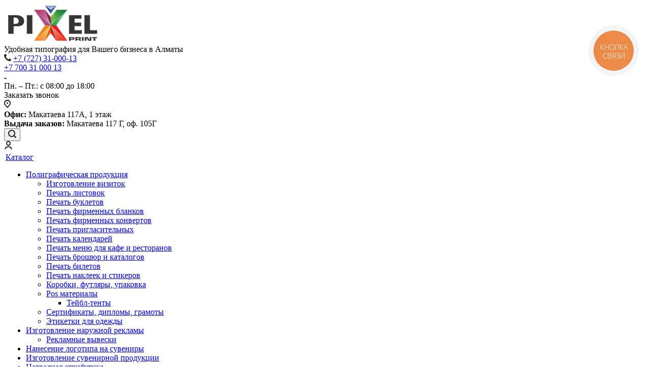

--- FILE ---
content_type: text/html; charset=UTF-8
request_url: https://pxl.kz/info/news/novyy-grafik-raboty/
body_size: 27553
content:
<!DOCTYPE html>
<html xmlns="http://www.w3.org/1999/xhtml" xml:lang="ru" lang="ru" class="  ">
	<head><link rel="canonical" href="https://pxl.kz/info/news/novyy-grafik-raboty/" />
						<title>Новый график работы - PixelPrint - рекламная компания</title>
		<meta name="viewport" content="initial-scale=1.0, width=device-width" />
		<meta name="HandheldFriendly" content="true" />
		<meta name="yes" content="yes" />
		<meta name="apple-mobile-web-app-status-bar-style" content="black" />
		<meta name="SKYPE_TOOLBAR" content="SKYPE_TOOLBAR_PARSER_COMPATIBLE" />
		<meta http-equiv="Content-Type" content="text/html; charset=UTF-8" />
<meta name="keywords" content="информация о компании, телефон, адрес, форма собственности, предоставляемые товары и услуги, РПК PixelPrint" />
<meta name="description" content="Новости - новый график работы" />

<script data-skip-moving="true">(function(w, d, n) {var cl = "bx-core";var ht = d.documentElement;var htc = ht ? ht.className : undefined;if (htc === undefined || htc.indexOf(cl) !== -1){return;}var ua = n.userAgent;if (/(iPad;)|(iPhone;)/i.test(ua)){cl += " bx-ios";}else if (/Windows/i.test(ua)){cl += ' bx-win';}else if (/Macintosh/i.test(ua)){cl += " bx-mac";}else if (/Linux/i.test(ua) && !/Android/i.test(ua)){cl += " bx-linux";}else if (/Android/i.test(ua)){cl += " bx-android";}cl += (/(ipad|iphone|android|mobile|touch)/i.test(ua) ? " bx-touch" : " bx-no-touch");cl += w.devicePixelRatio && w.devicePixelRatio >= 2? " bx-retina": " bx-no-retina";if (/AppleWebKit/.test(ua)){cl += " bx-chrome";}else if (/Opera/.test(ua)){cl += " bx-opera";}else if (/Firefox/.test(ua)){cl += " bx-firefox";}ht.className = htc ? htc + " " + cl : cl;})(window, document, navigator);</script>


<link href="https://fonts.googleapis.com/css?family=Roboto:300italic,400italic,500italic,700italic,400,300,500,700subset=latin,cyrillic-ext"  rel="stylesheet" />
<link href="/bitrix/js/ui/design-tokens/dist/ui.design-tokens.css?172538587326358"  rel="stylesheet" />
<link href="/bitrix/cache/css/s1/aspro-allcorp2/page_e50e34a2a331f7e48603f08213a55722/page_e50e34a2a331f7e48603f08213a55722_v1.css?176473453146047"  rel="stylesheet" />
<link href="/bitrix/panel/main/popup.css?172538562422696"  rel="stylesheet" />
<link href="/bitrix/cache/css/s1/aspro-allcorp2/template_b53dd4811408e179ea9852755656572c/template_b53dd4811408e179ea9852755656572c_v1.css?1764668896827182"  data-template-style="true" rel="stylesheet" />







<script data-skip-moving='true'>window['asproRecaptcha'] = {params: {'recaptchaColor':'light','recaptchaLogoShow':'y','recaptchaSize':'normal','recaptchaBadge':'bottomright','recaptchaLang':'ru'},key: '6LfjBcYaAAAAAJz27PUWbkUutMip_jiAcbyNkvH7',ver: '2'};</script>
<script data-skip-moving='true'>!function(c,t,n,p){function s(e){var a=t.getElementById(e);if(a&&!(a.className.indexOf("g-recaptcha")<0)&&c.grecaptcha)if("3"==c[p].ver)a.innerHTML='<textarea class="g-recaptcha-response" style="display:none;resize:0;" name="g-recaptcha-response"></textarea>',grecaptcha.ready(function(){grecaptcha.execute(c[p].key,{action:"maxscore"}).then(function(e){a.innerHTML='<textarea class="g-recaptcha-response" style="display:none;resize:0;" name="g-recaptcha-response">'+e+"</textarea>"})});else{if(a.children.length)return;var r=grecaptcha.render(e,{sitekey:c[p].key+"",theme:c[p].params.recaptchaColor+"",size:c[p].params.recaptchaSize+"",callback:"onCaptchaVerify"+c[p].params.recaptchaSize,badge:c[p].params.recaptchaBadge});$(a).attr("data-widgetid",r)}}c.onLoadRenderRecaptcha=function(){var e=[];for(var a in c[n].args)if(c[n].args.hasOwnProperty(a)){var r=c[n].args[a][0];-1==e.indexOf(r)&&(e.push(r),s(r))}c[n]=function(e){s(e)}},c[n]=c[n]||function(){var e,a,r;c[n].args=c[n].args||[],c[n].args.push(arguments),a="recaptchaApiLoader",(e=t).getElementById(a)||((r=e.createElement("script")).id=a,r.src="//www.google.com/recaptcha/api.js?hl="+c[p].params.recaptchaLang+"&onload=onLoadRenderRecaptcha&render="+("3"==c[p].ver?c[p].key:"explicit"),e.head.appendChild(r))}}(window,document,"renderRecaptchaById","asproRecaptcha");</script>
<script data-skip-moving='true'>!function(){function d(a){for(var e=a;e;)if("form"===(e=e.parentNode).nodeName.toLowerCase())return e;return null}function i(a){var e=[],t=null,n=!1;void 0!==a&&(n=null!==a),t=n?a.getElementsByTagName("input"):document.getElementsByName("captcha_word");for(var r=0;r<t.length;r++)"captcha_word"===t[r].name&&e.push(t[r]);return e}function l(a){for(var e=[],t=a.getElementsByTagName("img"),n=0;n<t.length;n++)!/\/bitrix\/tools\/captcha.php\?(captcha_code|captcha_sid)=[^>]*?/i.test(t[n].src)&&"captcha"!==t[n].id||e.push(t[n]);return e}function h(a){var e="recaptcha-dynamic-"+(new Date).getTime();if(null!==document.getElementById(e)){for(var t=null;t=Math.floor(65535*Math.random()),null!==document.getElementById(e+t););e+=t}var n=document.createElement("div");n.id=e,n.className="g-recaptcha",n.attributes["data-sitekey"]=window.asproRecaptcha.key,a.parentNode&&(a.parentNode.className+=" recaptcha_text",a.parentNode.replaceChild(n,a)),"3"==window.asproRecaptcha.ver&&(a.closest(".captcha-row").style.display="none"),renderRecaptchaById(e)}function a(){for(var a,e,t,n,r=function(){var a=i(null);if(0===a.length)return[];for(var e=[],t=0;t<a.length;t++){var n=d(a[t]);null!==n&&e.push(n)}return e}(),c=0;c<r.length;c++){var o=r[c],p=i(o);if(0!==p.length){var s=l(o);if(0!==s.length){for(a=0;a<p.length;a++)h(p[a]);for(a=0;a<s.length;a++)t=s[a],n="[data-uri]",t.attributes.src=n,t.style.display="none","src"in t&&(t.parentNode&&-1===t.parentNode.className.indexOf("recaptcha_tmp_img")&&(t.parentNode.className+=" recaptcha_tmp_img"),t.src=n);e=o,"function"==typeof $&&$(e).find(".captcha-row label > span").length&&$(e).find(".captcha-row label > span").html(BX.message("RECAPTCHA_TEXT")+' <span class="star">*</span>')}}}}document.addEventListener?document.addEventListener("DOMNodeInserted",function(){try{return(function(){if("undefined"!=typeof renderRecaptchaById)for(var a=document.getElementsByClassName("g-recaptcha"),e=0;e<a.length;e++){var t=a[e];if(0===t.innerHTML.length){var n=t.id;if("string"==typeof n&&0!==n.length){if("3"==window.asproRecaptcha.ver)t.closest(".captcha-row").style.display="none";else if("function"==typeof $){var r=$(t).closest(".captcha-row");r.length&&(r.addClass(window.asproRecaptcha.params.recaptchaSize+" logo_captcha_"+window.asproRecaptcha.params.recaptchaLogoShow+" "+window.asproRecaptcha.params.recaptchaBadge),r.find(".captcha_image").addClass("recaptcha_tmp_img"),r.find(".captcha_input").addClass("recaptcha_text"),"invisible"!==window.asproRecaptcha.params.recaptchaSize&&(r.find("input.recaptcha").length||$('<input type="text" class="recaptcha" value="" />').appendTo(r)))}renderRecaptchaById(n)}}}}(),window.renderRecaptchaById&&window.asproRecaptcha&&window.asproRecaptcha.key)?(a(),!0):(console.error("Bad captcha keys or module error"),!0)}catch(a){return console.error(a),!0}},!1):console.warn("Your browser does not support dynamic ReCaptcha replacement")}();</script>
<link rel="shortcut icon" href="/favicon.ico" type="image/x-icon" />
<link rel="apple-touch-icon" sizes="180x180" href="/upload/CAllcorp2/29b/hjwsf4f2qqtuqx25fpnpoocfepb0x874/apple_touch_icon.png" />
<link rel="alternate" media="only screen and (max-width: 640px)" href="https://pxl.kz/info/news/novyy-grafik-raboty/"/>
<link rel="alternate" type="application/rss+xml" title="rss" href="/info/news/rss/" />
<meta property="og:title" content="Новый график работы - PixelPrint - рекламная компания" />
<meta property="og:type" content="website" />
<meta property="og:image" content="https://pxl.kz/upload/iblock/bb8/bb8bd85722298ba2e3a210978e2fdfe6.jpg" />
<link rel="image_src" href="https://pxl.kz/upload/iblock/bb8/bb8bd85722298ba2e3a210978e2fdfe6.jpg"  />
<meta property="og:url" content="https://pxl.kz/info/news/novyy-grafik-raboty/" />
<meta property="og:description" content="Новости - новый график работы" />



				
<!-- Meta Pixel Code -->
<noscript><img height="1" width="1" style="display:none"
src="https://www.facebook.com/tr?id=724772998329667&ev=PageView&noscript=1"
/></noscript>
<!-- End Meta Pixel Code -->


</head>

	<body class="  header_nopacity hide_menu_page header_fill_none side_left all_title_2 mfixed_Y mfixed_view_always fill_bg_n mheader-v1 footer-v1  header-v1 title-v1 with_cabinet with_phones">
		<div id="panel"></div>
		
		
						<!--'start_frame_cache_options-block'-->					<!--'end_frame_cache_options-block'-->				



		



				<div class="visible-lg visible-md title-v1">
			<header class="header_1 long ">
	<div class="logo_and_menu-row">
		<div class="logo-row top-fill">
			<div class="maxwidth-theme">
								<div class="logo-block paddings pull-left">
					<div class="logo colored">
						<a href="/"><img src="/upload/CAllcorp2/22d/22d15e7bc44e07fba049870edb5a0a6a.png" alt="PixelPrint - рекламная компания" title="PixelPrint - рекламная компания" /></a>					</div>
				</div>
													<div class="col-md-2 visible-lg nopadding-right slogan">
						<div class="top-description">
							<div>
								Удобная типография для Вашего бизнеса в Алматы							</div>
						</div>
					</div>
												<div class="right-icons pull-right">
					<div class="phone-block with_btn">
						<div class="region-block inner-table-block">
							<div class="inner-table-block p-block">
														<!--'start_frame_cache_header-regionality-block1'-->				<!--'end_frame_cache_header-regionality-block1'-->								</div>
																						<div class="inner-table-block p-block">
											
								<div class="phone with_dropdown big">
								<i class="svg inline  svg-inline-phone colored" aria-hidden="true" ><svg xmlns="http://www.w3.org/2000/svg" width="14" height="14" viewBox="0 0 14 14">
  <defs>
    <style>
      .pcls-1 {
        fill: #222;
        fill-rule: evenodd;
      }
    </style>
  </defs>
  <path class="pcls-1" d="M14,11.052a0.5,0.5,0,0,0-.03-0.209,1.758,1.758,0,0,0-.756-0.527C12.65,10,12.073,9.69,11.515,9.363a2.047,2.047,0,0,0-.886-0.457c-0.607,0-1.493,1.8-2.031,1.8a2.138,2.138,0,0,1-.856-0.388A9.894,9.894,0,0,1,3.672,6.253,2.134,2.134,0,0,1,3.283,5.4c0-.536,1.8-1.421,1.8-2.027a2.045,2.045,0,0,0-.458-0.885C4.3,1.932,3.99,1.355,3.672.789A1.755,1.755,0,0,0,3.144.034,0.5,0.5,0,0,0,2.935,0,4.427,4.427,0,0,0,1.551.312,2.62,2.62,0,0,0,.5,1.524,3.789,3.789,0,0,0-.011,3.372a7.644,7.644,0,0,0,.687,2.6A9.291,9.291,0,0,0,1.5,7.714a16.783,16.783,0,0,0,4.778,4.769,9.283,9.283,0,0,0,1.742.825,7.673,7.673,0,0,0,2.608.686,3.805,3.805,0,0,0,1.851-.507,2.62,2.62,0,0,0,1.214-1.052A4.418,4.418,0,0,0,14,11.052Z"/>
</svg>
</i>
				<a href="tel:+77273100013">+7 (727) 31-000-13</a>
									<div class="dropdown">
						<div class="wrap srollbar-custom scroll-deferred">
																							<div class="more_phone">
									<a class="no-decript" rel="nofollow" href="tel:+77003100013">+7 700 31 000 13</a>
								</div>
													</div>
					</div>
					<svg xmlns="http://www.w3.org/2000/svg" width="5" height="2.844" viewBox="0 0 5 2.844">
  <defs>
    <style>
      .cls-1 {
        fill: #222;
        fill-rule: evenodd;
      }
    </style>
  </defs>
  <path class="cls-1" d="M5,0.332l-2.5,2.5L0,0.332V0H5V0.332Z"/>
</svg>
							</div>
																						<div class=" schedule">
									Пн. – Пт.: с 08:00 до 18:00<br>							</div>
														</div>
													</div>
													<div class="inner-table-block">
								<span class="callback-block animate-load colored  btn-transparent-bg btn-default btn" data-event="jqm" data-param-id="9" data-name="callback">Заказать звонок</span>
							</div>
											</div>
				</div>
								<div class="col-md-2 pull-right">
					<div class="inner-table-block address">
						
		
												<div class="address-block">
													<i class="svg inline  svg-inline-address colored" aria-hidden="true" ><svg xmlns="http://www.w3.org/2000/svg" width="13" height="16" viewBox="0 0 13 16">
  <defs>
    <style>
      .cls-1 {
        fill-rule: evenodd;
      }
    </style>
  </defs>
  <path data-name="Ellipse 74 copy" class="cls-1" d="M763.9,42.916h0.03L759,49h-1l-4.933-6.084h0.03a6.262,6.262,0,0,1-1.1-3.541,6.5,6.5,0,0,1,13,0A6.262,6.262,0,0,1,763.9,42.916ZM758.5,35a4.5,4.5,0,0,0-3.741,7h-0.012l3.542,4.447h0.422L762.289,42H762.24A4.5,4.5,0,0,0,758.5,35Zm0,6a1.5,1.5,0,1,1,1.5-1.5A1.5,1.5,0,0,1,758.5,41Z" transform="translate(-752 -33)"/>
</svg>
</i>												<div>
							<b>Офис:</b> Макатаева 117А, 1 этаж<br>
 <b>Выдача заказов:</b> Макатаева 117 Г, оф. 105Г<br>						</div>
					</div>
							
								</div>
				</div>
			</div>
		</div>	</div>
		<div class="menu-row with-color bgnone colored_dark sliced">
		<div class="maxwidth-theme">
			<div class="col-md-12">
				<div class="right-icons pull-right">
										<div class="pull-right">
						<div class="wrap_icon inner-table-block">
							<button class="inline-search-show twosmallfont" title="Поиск">
								<i class="svg inline  svg-inline-search" aria-hidden="true" ><svg xmlns="http://www.w3.org/2000/svg" width="16" height="16" viewBox="0 0 16 16">
  <defs>
    <style>
      .stcls-1 {
        fill: #222;
        fill-rule: evenodd;
      }
    </style>
  </defs>
  <path class="stcls-1" d="M15.644,15.644a1.164,1.164,0,0,1-1.646,0l-2.95-2.95a7.036,7.036,0,1,1,1.645-1.645L15.644,14A1.164,1.164,0,0,1,15.644,15.644ZM7,2a5,5,0,1,0,5,5A5,5,0,0,0,7,2Z"/>
</svg>
</i>							</button>
						</div>
					</div>
											<div class="pull-right">
							<div class="wrap_icon inner-table-block">
										<!--'start_frame_cache_cabinet-link1'-->		<!-- noindex -->
					<a class="personal-link dark-color animate-load" data-event="jqm" title="Мой кабинет" data-param-type="auth" data-param-backurl="/info/news/novyy-grafik-raboty/" data-name="auth" href="/cabinet/">
				<i class="svg inline  svg-inline-cabinet" aria-hidden="true" title="Мой кабинет"><svg xmlns="http://www.w3.org/2000/svg" width="16" height="16" viewBox="0 0 16 16">
  <defs>
    <style>
      .cls-1 {
        fill: #222;
        fill-rule: evenodd;
      }
    </style>
  </defs>
  <path class="cls-1" d="M13.88,16A5.616,5.616,0,0,0,3.128,16h-2.1a7.66,7.66,0,0,1,14.954,0h-2.1ZM8.5,0A4.5,4.5,0,1,1,4,4.5,4.5,4.5,0,0,1,8.5,0Zm0,2A2.5,2.5,0,1,1,6,4.5,2.5,2.5,0,0,1,8.5,2Z"/>
</svg>
</i>			</a>
				<!-- /noindex -->
		<!--'end_frame_cache_cabinet-link1'-->								</div>
						</div>
									</div>
				<div class="menu-only">
					<nav class="mega-menu sliced">
							<div class="table-menu catalog_icons_Y">
		<div class="marker-nav"></div>
		<table>
			<tr>
																			<td class="menu-item unvisible dropdown">
						<div class="wrap">
							<a class="dropdown-toggle" href="/product/">
								Каталог								<i class="fa fa-angle-down"></i>
								<div class="line-wrapper"><span class="line"></span></div>
							</a>
															<span class="tail"></span>
								<ul class="dropdown-menu">
																																							<li class="dropdown-submenu count_4  has_img">
																						<a href="/product/poligraficheskaya-produktsiya/" title="Полиграфическая продукция">Полиграфическая продукция<span class="arrow"><i></i></span></a>
																																			<ul class="dropdown-menu toggle_menu">
																																									<li class="  ">
															<a href="/product/poligraficheskaya-produktsiya/izgotovlenie-vizitok/" title="Изготовление визиток">Изготовление визиток</a>
																													</li>
																																									<li class="  ">
															<a href="/product/poligraficheskaya-produktsiya/pechat-listovok/" title="Печать листовок">Печать листовок</a>
																													</li>
																																									<li class="  ">
															<a href="/product/poligraficheskaya-produktsiya/pechat-bukletov/" title="Печать буклетов">Печать буклетов</a>
																													</li>
																																									<li class="  ">
															<a href="/product/poligraficheskaya-produktsiya/pechat-firmennykh-blankov/" title="Печать фирменных бланков">Печать фирменных бланков</a>
																													</li>
																																									<li class="  ">
															<a href="/product/poligraficheskaya-produktsiya/pechat-firmennykh-konvertov/" title="Печать фирменных конвертов">Печать фирменных конвертов</a>
																													</li>
																																									<li class="  ">
															<a href="/product/poligraficheskaya-produktsiya/pechat-priglasitelnykh/" title="Печать пригласительных">Печать пригласительных</a>
																													</li>
																																									<li class="  ">
															<a href="/product/poligraficheskaya-produktsiya/pechat-kalendarey/" title="Печать календарей">Печать календарей</a>
																													</li>
																																									<li class="  ">
															<a href="/product/poligraficheskaya-produktsiya/pechat-menyu-dlya-kafe-i-restoranov/" title="Печать меню для кафе и ресторанов">Печать меню для кафе и ресторанов</a>
																													</li>
																																									<li class="  ">
															<a href="/product/poligraficheskaya-produktsiya/pechat-broshyur-i-katalogov/" title="Печать брошюр и каталогов">Печать брошюр и каталогов</a>
																													</li>
																																									<li class="  ">
															<a href="/product/poligraficheskaya-produktsiya/pechat-biletov/" title="Печать билетов">Печать билетов</a>
																													</li>
																																									<li class="collapsed  ">
															<a href="/product/poligraficheskaya-produktsiya/pechat-nakleek-i-stikerov/" title="Печать наклеек и стикеров">Печать наклеек и стикеров</a>
																													</li>
																																									<li class="collapsed  ">
															<a href="/product/poligraficheskaya-produktsiya/korobki-futlyary-upakovka/" title="Коробки, футляры, упаковка">Коробки, футляры, упаковка</a>
																													</li>
																																									<li class="collapsed dropdown-submenu ">
															<a href="/product/poligraficheskaya-produktsiya/pos-materialy/" title="Pos материалы">Pos материалы</a>
																															<ul class="dropdown-menu toggle_menu">
																																			<li class="">
																			<a href="/product/poligraficheskaya-produktsiya/pos-materialy/teybl-tenty/" title="Тейбл-тенты">Тейбл-тенты</a>
																		</li>
																																	</ul>
																
																													</li>
																																									<li class="collapsed  ">
															<a href="/product/poligraficheskaya-produktsiya/sertifikaty-diplomy-gramoty/" title="Сертификаты, дипломы, грамоты">Сертификаты, дипломы, грамоты</a>
																													</li>
																																									<li class="collapsed  ">
															<a href="/product/poligraficheskaya-produktsiya/etiketki-dlya-odezhdy/" title="Этикетки для одежды">Этикетки для одежды</a>
																													</li>
																																						</ul>
																					</li>
																																							<li class="dropdown-submenu count_4  has_img">
																						<a href="/product/izgotovlenie-naruzhnoy-reklamy/" title="Изготовление наружной рекламы">Изготовление наружной рекламы<span class="arrow"><i></i></span></a>
																																			<ul class="dropdown-menu toggle_menu">
																																									<li class="  ">
															<a href="/product/izgotovlenie-naruzhnoy-reklamy/reklamnye-vyveski/" title="Рекламные вывески">Рекламные вывески</a>
																													</li>
																																						</ul>
																					</li>
																																							<li class=" count_4  has_img">
																						<a href="/product/nanesenie-logotipa-na-suveniry/" title="Нанесение логотипа на сувениры">Нанесение логотипа на сувениры</a>
																					</li>
																																							<li class=" count_4  has_img">
																						<a href="/product/izgotovlenie-suvenirnoy-produktsii/" title="Изготовление сувенирной продукции">Изготовление сувенирной продукции</a>
																					</li>
																																							<li class=" count_4  has_img">
																						<a href="/product/nagradnaya-atributika/" title="Наградная атрибутика">Наградная атрибутика</a>
																					</li>
																																							<li class="dropdown-submenu count_4  has_img">
																						<a href="/product/tablichki/" title="Таблички">Таблички<span class="arrow"><i></i></span></a>
																																			<ul class="dropdown-menu toggle_menu">
																																									<li class="  ">
															<a href="/product/tablichki/tablichki-na-dver/" title="Таблички на дверь">Таблички на дверь</a>
																													</li>
																																									<li class="  ">
															<a href="/product/tablichki/tablichki-na-stol/" title="Таблички на стол">Таблички на стол</a>
																													</li>
																																									<li class="  ">
															<a href="/product/tablichki/tablichki-parkovochnye/" title="Таблички парковочные">Таблички парковочные</a>
																													</li>
																																									<li class="  ">
															<a href="/product/tablichki/tablichki-dlya-invalidov/" title="Таблички для инвалидов">Таблички для инвалидов</a>
																													</li>
																																									<li class="  ">
															<a href="/product/tablichki/znaki-bezopasnosti-po-gost/" title="Знаки безопасности по ГОСТ">Знаки безопасности по ГОСТ</a>
																													</li>
																																									<li class="  ">
															<a href="/product/tablichki/plany-evakuatsii/" title="Планы эвакуации">Планы эвакуации</a>
																													</li>
																																									<li class="  ">
															<a href="/product/tablichki/informatsionnye-tablichki/" title="Информационные таблички">Информационные таблички</a>
																													</li>
																																									<li class="  ">
															<a href="/product/tablichki/navigatsionnye-tablichki/" title="Навигационные таблички">Навигационные таблички</a>
																													</li>
																																						</ul>
																					</li>
																																							<li class=" count_4  has_img">
																						<a href="/product/beydzhi/" title="Бейджи">Бейджи</a>
																					</li>
																																							<li class=" count_4  has_img">
																						<a href="/product/lazernaya-rezka/" title="Лазерная резка">Лазерная резка</a>
																					</li>
																																							<li class="dropdown-submenu count_4  has_img">
																						<a href="/product/lazernaya-gravirovka/" title="Лазерная гравировка">Лазерная гравировка<span class="arrow"><i></i></span></a>
																																			<ul class="dropdown-menu toggle_menu">
																																									<li class="  ">
															<a href="/product/lazernaya-gravirovka/lazernaya-gravirovka-na-metalle/" title="Лазерная гравировка на металле">Лазерная гравировка на металле</a>
																													</li>
																																									<li class="  ">
															<a href="/product/lazernaya-gravirovka/lazernaya-gravirovka-na-kozhe/" title="Лазерная гравировка на коже">Лазерная гравировка на коже</a>
																													</li>
																																									<li class="  ">
															<a href="/product/lazernaya-gravirovka/lazernaya-gravirovka-na-stekle/" title="Лазерная гравировка на стекле">Лазерная гравировка на стекле</a>
																													</li>
																																									<li class="  ">
															<a href="/product/lazernaya-gravirovka/lazernaya-gravirovka-suvenirov/" title="Лазерная гравировка сувениров">Лазерная гравировка сувениров</a>
																													</li>
																																						</ul>
																					</li>
																																							<li class=" count_4  has_img">
																						<a href="/product/nanesenie-logotipov-na-tekstil/" title="Нанесение логотипов на текстиль">Нанесение логотипов на текстиль</a>
																					</li>
																																							<li class="dropdown-submenu count_4  has_img">
																						<a href="/product/uf-pechat/" title="УФ печать">УФ печать<span class="arrow"><i></i></span></a>
																																			<ul class="dropdown-menu toggle_menu">
																																									<li class="  ">
															<a href="/product/uf-pechat/uf-pechat-na-kosterakh/" title="УФ печать на костерах">УФ печать на костерах</a>
																													</li>
																																									<li class="  ">
															<a href="/product/uf-pechat/uf-pechat-na-shaybakh/" title="УФ печать на шайбах">УФ печать на шайбах</a>
																													</li>
																																						</ul>
																					</li>
																																							<li class="dropdown-submenu count_4  has_img">
																						<a href="/product/shirokoformatnaya-pechat/" title="Широкоформатная печать">Широкоформатная печать<span class="arrow"><i></i></span></a>
																																			<ul class="dropdown-menu toggle_menu">
																																									<li class="  ">
															<a href="/product/shirokoformatnaya-pechat/shirokoformatnaya-pechat-na-plenke/" title="Широкоформатная печать на пленке">Широкоформатная печать на пленке</a>
																													</li>
																																									<li class="  ">
															<a href="/product/shirokoformatnaya-pechat/plotternaya-rezka/" title="Плоттерная резка">Плоттерная резка</a>
																													</li>
																																									<li class="  ">
															<a href="/product/shirokoformatnaya-pechat/rulonnaya-uf-pechat/" title="Рулонная УФ печать">Рулонная УФ печать</a>
																													</li>
																																						</ul>
																					</li>
																																							<li class="dropdown-submenu count_4  has_img">
																						<a href="/product/izdeliya-iz-orgstekla/" title="Изделия из оргстекла (пластика, акрила)">Изделия из оргстекла (пластика, акрила)<span class="arrow"><i></i></span></a>
																																			<ul class="dropdown-menu toggle_menu">
																																									<li class="  ">
															<a href="/product/izdeliya-iz-orgstekla/bukletnitsy/" title="Буклетницы">Буклетницы</a>
																													</li>
																																									<li class="  ">
															<a href="/product/izdeliya-iz-orgstekla/vizitnitsy/" title="Визитницы">Визитницы</a>
																													</li>
																																									<li class="  ">
															<a href="/product/izdeliya-iz-orgstekla/tsennikoderzhateli/" title="Ценникодержатели">Ценникодержатели</a>
																													</li>
																																									<li class="  ">
															<a href="/product/izdeliya-iz-orgstekla/yashchiki-iz-akrila/" title="Ящики из акрила">Ящики из акрила</a>
																													</li>
																																									<li class="  ">
															<a href="/product/izdeliya-iz-orgstekla/lototrony/" title="Лототроны">Лототроны</a>
																													</li>
																																									<li class="  ">
															<a href="/product/izdeliya-iz-orgstekla/karmany-dlya-stendov/" title="Карманы для стендов">Карманы для стендов</a>
																													</li>
																																									<li class="  ">
															<a href="/product/izdeliya-iz-orgstekla/podstavki-pod-tovary/" title="Подставки под товары">Подставки под товары</a>
																													</li>
																																									<li class="  ">
															<a href="/product/izdeliya-iz-orgstekla/ekrany-dlya-konditsionerov/" title="Экраны для кондиционеров">Экраны для кондиционеров</a>
																													</li>
																																						</ul>
																					</li>
																																							<li class=" count_4  has_img">
																						<a href="/product/informatsionnye-stendy/" title="Информационные стенды">Информационные стенды</a>
																					</li>
																																							<li class=" count_4  has_img">
																						<a href="/product/reklamno-vystavochnye-konstruktsii/" title="Рекламно-выставочные конструкции">Рекламно-выставочные конструкции</a>
																					</li>
																																							<li class=" count_4  has_img">
																						<a href="/product/pechati-i-shtampy/" title="Печати и штампы">Печати и штампы</a>
																					</li>
																																							<li class=" count_4  has_img">
																						<a href="/product/poligrafiya-dlya-barov-kafe-restoranov-i-kofein/" title="Полиграфия для баров, кафе, ресторанов и кофеин">Полиграфия для баров, кафе, ресторанов и кофеин</a>
																					</li>
																																							<li class=" count_4  has_img">
																						<a href="/product/tisnenie/" title="Тиснение">Тиснение</a>
																					</li>
																																							<li class=" count_4  has_img">
																						<a href="/product/frezernaya-rezka/" title="Фрезерная резка">Фрезерная резка</a>
																					</li>
																	</ul>
													</div>
					</td>
																			<td class="menu-item unvisible dropdown">
						<div class="wrap">
							<a class="dropdown-toggle" href="/company/">
								О нас								<i class="fa fa-angle-down"></i>
								<div class="line-wrapper"><span class="line"></span></div>
							</a>
															<span class="tail"></span>
								<ul class="dropdown-menu">
																																							<li class=" count_4  ">
																						<a href="/company/index.php" title="О компании">О компании</a>
																					</li>
																																							<li class=" count_4  ">
																						<a href="/company/otzyvy/" title="Отзывы">Отзывы</a>
																					</li>
																																							<li class=" count_4  ">
																						<a href="/company/dostavka-i-oplata/" title="Доставка и оплата">Доставка и оплата</a>
																					</li>
																																							<li class=" count_4 active ">
																						<a href="/info/news/" title="Новости">Новости</a>
																					</li>
																																							<li class=" count_4  ">
																						<a href="/company/vacancy/" title="Вакансии">Вакансии</a>
																					</li>
																																							<li class=" count_4  ">
																						<a href="/info/articles/" title="Статьи">Статьи</a>
																					</li>
																																							<li class=" count_4  ">
																						<a href="/company/agreement.php" title="Политика конфиденциальности">Политика конфиденциальности</a>
																					</li>
																																							<li class=" count_4  ">
																						<a href="/company/terms-of-use.php" title="Пользовательское соглашение">Пользовательское соглашение</a>
																					</li>
																	</ul>
													</div>
					</td>
																			<td class="menu-item unvisible dropdown">
						<div class="wrap">
							<a class="dropdown-toggle" href="/works/">
								Наши работы								<i class="fa fa-angle-down"></i>
								<div class="line-wrapper"><span class="line"></span></div>
							</a>
															<span class="tail"></span>
								<ul class="dropdown-menu">
																																							<li class=" count_4  ">
																						<a href="/works/beydzhi/" title="Бейджи">Бейджи</a>
																					</li>
																																							<li class=" count_4  ">
																						<a href="/works/bukletnitsy-nastolnye/" title="Буклетницы настольные">Буклетницы настольные</a>
																					</li>
																																							<li class=" count_4  ">
																						<a href="/works/vizitki/" title="Визитки">Визитки</a>
																					</li>
																																							<li class=" count_4  ">
																						<a href="/works/diplomy-gramoty-sertifikaty/" title="Дипломы, грамоты, сертификаты">Дипломы, грамоты, сертификаты</a>
																					</li>
																																							<li class=" count_4  ">
																						<a href="/works/nagradnye-medali/" title="Наградные медали">Наградные медали</a>
																					</li>
																																							<li class=" count_4  ">
																						<a href="/works/nagrady-iz-akrila/" title="Награды из акрила">Награды из акрила</a>
																					</li>
																																							<li class=" count_4  ">
																						<a href="/works/nagrady-iz-dereva/" title="Награды из дерева">Награды из дерева</a>
																					</li>
																																							<li class=" count_4  ">
																						<a href="/works/nagrady-iz-stekla/" title="Награды из стекла">Награды из стекла</a>
																					</li>
																																							<li class=" count_4  ">
																						<a href="/works/nanesenie-logotipa/" title="Нанесение логотипа">Нанесение логотипа</a>
																					</li>
																																							<li class=" count_4  ">
																						<a href="/works/naruzhnaya-reklama/" title="Наружная реклама">Наружная реклама</a>
																					</li>
																																							<li class=" count_4  ">
																						<a href="/works/podarochnaya-upakovka/" title="Подарочная упаковка">Подарочная упаковка</a>
																					</li>
																																							<li class=" count_4  ">
																						<a href="/works/chasy-s-logotipom/" title="Часы с логотипом">Часы с логотипом</a>
																					</li>
																	</ul>
													</div>
					</td>
																			<td class="menu-item unvisible ">
						<div class="wrap">
							<a class="" href="/contacts/">
								Контакты								<i class="fa fa-angle-down"></i>
								<div class="line-wrapper"><span class="line"></span></div>
							</a>
													</div>
					</td>
																			<td class="menu-item unvisible ">
						<div class="wrap">
							<a class="" href="/company/dostavka-i-oplata/">
								Доставка и оплата								<i class="fa fa-angle-down"></i>
								<div class="line-wrapper"><span class="line"></span></div>
							</a>
													</div>
					</td>
																			<td class="menu-item unvisible ">
						<div class="wrap">
							<a class="" href="/company/otzyvy/">
								Отзывы								<i class="fa fa-angle-down"></i>
								<div class="line-wrapper"><span class="line"></span></div>
							</a>
													</div>
					</td>
																			<td class="menu-item unvisible ">
						<div class="wrap">
							<a class="" href="/suveniry/">
								Бизнес сувениры								<i class="fa fa-angle-down"></i>
								<div class="line-wrapper"><span class="line"></span></div>
							</a>
													</div>
					</td>
				
				<td class="menu-item dropdown js-dropdown nosave unvisible">
					<div class="wrap">
						<a class="dropdown-toggle more-items" href="#">
							<span>
								<svg xmlns="http://www.w3.org/2000/svg" width="17" height="3" viewBox="0 0 17 3">
								  <defs>
								    <style>
								      .cls-1 {
								        fill-rule: evenodd;
								      }
								    </style>
								  </defs>
								  <path class="cls-1" d="M923.5,178a1.5,1.5,0,1,1-1.5,1.5A1.5,1.5,0,0,1,923.5,178Zm7,0a1.5,1.5,0,1,1-1.5,1.5A1.5,1.5,0,0,1,930.5,178Zm7,0a1.5,1.5,0,1,1-1.5,1.5A1.5,1.5,0,0,1,937.5,178Z" transform="translate(-922 -178)"/>
								</svg>
							</span>
						</a>
						<span class="tail"></span>
						<ul class="dropdown-menu"></ul>
					</div>
				</td>

			</tr>
		</table>
	</div>
					</nav>
				</div>
			</div>
			<div class="lines"></div>
		</div>
	</div>
	<div class="line-row"></div>
</header>		</div>

		
					<div id="headerfixed">
				<div class="maxwidth-theme">
	<div class="logo-row v1 row margin0">
		<div class="pull-left">
			<div class="inner-table-block sep-left nopadding logo-block">
				<div class="logo colored">
					<a href="/"><img src="/upload/CAllcorp2/22d/22d15e7bc44e07fba049870edb5a0a6a.png" alt="PixelPrint - рекламная компания" title="PixelPrint - рекламная компания" /></a>				</div>
			</div>
		</div>
		<div class="pull-left">
			<div class="inner-table-block menu-block rows sep-left">
				<div class="title"><i class="svg inline  svg-inline-burger" aria-hidden="true" ><svg xmlns="http://www.w3.org/2000/svg" width="12" height="10" viewBox="0 0 12 10">
  <defs>
    <style>
      .cls-1 {
        fill: #222;
        fill-rule: evenodd;
      }
    </style>
  </defs>
  <path data-name="Rounded Rectangle 1" class="cls-1" d="M524,208h10a1,1,0,0,1,0,2H524A1,1,0,0,1,524,208Zm0-4h10a1,1,0,0,1,0,2H524A1,1,0,0,1,524,204Zm0-4h10a1,1,0,0,1,0,2H524A1,1,0,0,1,524,200Z" transform="translate(-523 -200)"/>
</svg>
</i>Меню&nbsp;&nbsp;<i class="fa fa-angle-down"></i></div>
				<div class="navs table-menu js-nav">
										<!-- noindex -->
							<ul class="nav nav-pills responsive-menu" id="mainMenuF">
								<li class="dropdown ">
				<a class="dark-color dropdown-toggle" href="/product/" title="Каталог">
					Каталог<i class="fa fa-angle-right"></i>				</a>
									<ul class="dropdown-menu fixed_menu_ext">
																				<li class="dropdown-submenu dropdown-toggle ">
								<a href="/product/poligraficheskaya-produktsiya/" title="Полиграфическая продукция" class="dark-color">
									Полиграфическая продукция<i class="fa fa-angle-right"></i>								</a>
																	<ul class="dropdown-menu fixed_menu_ext">
																																<li class=" ">
												<a href="/product/poligraficheskaya-produktsiya/izgotovlenie-vizitok/" title="Изготовление визиток" class="dark-color">
													Изготовление визиток												</a>
																							</li>
																																<li class=" ">
												<a href="/product/poligraficheskaya-produktsiya/pechat-listovok/" title="Печать листовок" class="dark-color">
													Печать листовок												</a>
																							</li>
																																<li class=" ">
												<a href="/product/poligraficheskaya-produktsiya/pechat-bukletov/" title="Печать буклетов" class="dark-color">
													Печать буклетов												</a>
																							</li>
																																<li class=" ">
												<a href="/product/poligraficheskaya-produktsiya/pechat-firmennykh-blankov/" title="Печать фирменных бланков" class="dark-color">
													Печать фирменных бланков												</a>
																							</li>
																																<li class=" ">
												<a href="/product/poligraficheskaya-produktsiya/pechat-firmennykh-konvertov/" title="Печать фирменных конвертов" class="dark-color">
													Печать фирменных конвертов												</a>
																							</li>
																																<li class=" ">
												<a href="/product/poligraficheskaya-produktsiya/pechat-priglasitelnykh/" title="Печать пригласительных" class="dark-color">
													Печать пригласительных												</a>
																							</li>
																																<li class=" ">
												<a href="/product/poligraficheskaya-produktsiya/pechat-kalendarey/" title="Печать календарей" class="dark-color">
													Печать календарей												</a>
																							</li>
																																<li class=" ">
												<a href="/product/poligraficheskaya-produktsiya/pechat-menyu-dlya-kafe-i-restoranov/" title="Печать меню для кафе и ресторанов" class="dark-color">
													Печать меню для кафе и ресторанов												</a>
																							</li>
																																<li class=" ">
												<a href="/product/poligraficheskaya-produktsiya/pechat-broshyur-i-katalogov/" title="Печать брошюр и каталогов" class="dark-color">
													Печать брошюр и каталогов												</a>
																							</li>
																																<li class=" ">
												<a href="/product/poligraficheskaya-produktsiya/pechat-biletov/" title="Печать билетов" class="dark-color">
													Печать билетов												</a>
																							</li>
																																<li class=" ">
												<a href="/product/poligraficheskaya-produktsiya/pechat-nakleek-i-stikerov/" title="Печать наклеек и стикеров" class="dark-color">
													Печать наклеек и стикеров												</a>
																							</li>
																																<li class=" ">
												<a href="/product/poligraficheskaya-produktsiya/korobki-futlyary-upakovka/" title="Коробки, футляры, упаковка" class="dark-color">
													Коробки, футляры, упаковка												</a>
																							</li>
																																<li class="dropdown-submenu dropdown-toggle ">
												<a href="/product/poligraficheskaya-produktsiya/pos-materialy/" title="Pos материалы" class="dark-color">
													Pos материалы<i class="fa fa-angle-right"></i>												</a>
																									<ul class="dropdown-menu fixed_menu_ext">
																													<li class="">
																<a href="/product/poligraficheskaya-produktsiya/pos-materialy/teybl-tenty/" title="Тейбл-тенты" class="dark-color">Тейбл-тенты</a>
															</li>
																											</ul>
																							</li>
																																<li class=" ">
												<a href="/product/poligraficheskaya-produktsiya/sertifikaty-diplomy-gramoty/" title="Сертификаты, дипломы, грамоты" class="dark-color">
													Сертификаты, дипломы, грамоты												</a>
																							</li>
																																<li class=" ">
												<a href="/product/poligraficheskaya-produktsiya/etiketki-dlya-odezhdy/" title="Этикетки для одежды" class="dark-color">
													Этикетки для одежды												</a>
																							</li>
																			</ul>
															</li>
																				<li class="dropdown-submenu dropdown-toggle ">
								<a href="/product/izgotovlenie-naruzhnoy-reklamy/" title="Изготовление наружной рекламы" class="dark-color">
									Изготовление наружной рекламы<i class="fa fa-angle-right"></i>								</a>
																	<ul class="dropdown-menu fixed_menu_ext">
																																<li class=" ">
												<a href="/product/izgotovlenie-naruzhnoy-reklamy/reklamnye-vyveski/" title="Рекламные вывески" class="dark-color">
													Рекламные вывески												</a>
																							</li>
																			</ul>
															</li>
																				<li class=" ">
								<a href="/product/nanesenie-logotipa-na-suveniry/" title="Нанесение логотипа на сувениры" class="dark-color">
									Нанесение логотипа на сувениры								</a>
															</li>
																				<li class=" ">
								<a href="/product/izgotovlenie-suvenirnoy-produktsii/" title="Изготовление сувенирной продукции" class="dark-color">
									Изготовление сувенирной продукции								</a>
															</li>
																				<li class=" ">
								<a href="/product/nagradnaya-atributika/" title="Наградная атрибутика" class="dark-color">
									Наградная атрибутика								</a>
															</li>
																				<li class="dropdown-submenu dropdown-toggle ">
								<a href="/product/tablichki/" title="Таблички" class="dark-color">
									Таблички<i class="fa fa-angle-right"></i>								</a>
																	<ul class="dropdown-menu fixed_menu_ext">
																																<li class=" ">
												<a href="/product/tablichki/tablichki-na-dver/" title="Таблички на дверь" class="dark-color">
													Таблички на дверь												</a>
																							</li>
																																<li class=" ">
												<a href="/product/tablichki/tablichki-na-stol/" title="Таблички на стол" class="dark-color">
													Таблички на стол												</a>
																							</li>
																																<li class=" ">
												<a href="/product/tablichki/tablichki-parkovochnye/" title="Таблички парковочные" class="dark-color">
													Таблички парковочные												</a>
																							</li>
																																<li class=" ">
												<a href="/product/tablichki/tablichki-dlya-invalidov/" title="Таблички для инвалидов" class="dark-color">
													Таблички для инвалидов												</a>
																							</li>
																																<li class=" ">
												<a href="/product/tablichki/znaki-bezopasnosti-po-gost/" title="Знаки безопасности по ГОСТ" class="dark-color">
													Знаки безопасности по ГОСТ												</a>
																							</li>
																																<li class=" ">
												<a href="/product/tablichki/plany-evakuatsii/" title="Планы эвакуации" class="dark-color">
													Планы эвакуации												</a>
																							</li>
																																<li class=" ">
												<a href="/product/tablichki/informatsionnye-tablichki/" title="Информационные таблички" class="dark-color">
													Информационные таблички												</a>
																							</li>
																																<li class=" ">
												<a href="/product/tablichki/navigatsionnye-tablichki/" title="Навигационные таблички" class="dark-color">
													Навигационные таблички												</a>
																							</li>
																			</ul>
															</li>
																				<li class=" ">
								<a href="/product/beydzhi/" title="Бейджи" class="dark-color">
									Бейджи								</a>
															</li>
																				<li class=" ">
								<a href="/product/lazernaya-rezka/" title="Лазерная резка" class="dark-color">
									Лазерная резка								</a>
															</li>
																				<li class="dropdown-submenu dropdown-toggle ">
								<a href="/product/lazernaya-gravirovka/" title="Лазерная гравировка" class="dark-color">
									Лазерная гравировка<i class="fa fa-angle-right"></i>								</a>
																	<ul class="dropdown-menu fixed_menu_ext">
																																<li class=" ">
												<a href="/product/lazernaya-gravirovka/lazernaya-gravirovka-na-metalle/" title="Лазерная гравировка на металле" class="dark-color">
													Лазерная гравировка на металле												</a>
																							</li>
																																<li class=" ">
												<a href="/product/lazernaya-gravirovka/lazernaya-gravirovka-na-kozhe/" title="Лазерная гравировка на коже" class="dark-color">
													Лазерная гравировка на коже												</a>
																							</li>
																																<li class=" ">
												<a href="/product/lazernaya-gravirovka/lazernaya-gravirovka-na-stekle/" title="Лазерная гравировка на стекле" class="dark-color">
													Лазерная гравировка на стекле												</a>
																							</li>
																																<li class=" ">
												<a href="/product/lazernaya-gravirovka/lazernaya-gravirovka-suvenirov/" title="Лазерная гравировка сувениров" class="dark-color">
													Лазерная гравировка сувениров												</a>
																							</li>
																			</ul>
															</li>
																				<li class=" ">
								<a href="/product/nanesenie-logotipov-na-tekstil/" title="Нанесение логотипов на текстиль" class="dark-color">
									Нанесение логотипов на текстиль								</a>
															</li>
																				<li class="dropdown-submenu dropdown-toggle ">
								<a href="/product/uf-pechat/" title="УФ печать" class="dark-color">
									УФ печать<i class="fa fa-angle-right"></i>								</a>
																	<ul class="dropdown-menu fixed_menu_ext">
																																<li class=" ">
												<a href="/product/uf-pechat/uf-pechat-na-kosterakh/" title="УФ печать на костерах" class="dark-color">
													УФ печать на костерах												</a>
																							</li>
																																<li class=" ">
												<a href="/product/uf-pechat/uf-pechat-na-shaybakh/" title="УФ печать на шайбах" class="dark-color">
													УФ печать на шайбах												</a>
																							</li>
																			</ul>
															</li>
																				<li class="dropdown-submenu dropdown-toggle ">
								<a href="/product/shirokoformatnaya-pechat/" title="Широкоформатная печать" class="dark-color">
									Широкоформатная печать<i class="fa fa-angle-right"></i>								</a>
																	<ul class="dropdown-menu fixed_menu_ext">
																																<li class=" ">
												<a href="/product/shirokoformatnaya-pechat/shirokoformatnaya-pechat-na-plenke/" title="Широкоформатная печать на пленке" class="dark-color">
													Широкоформатная печать на пленке												</a>
																							</li>
																																<li class=" ">
												<a href="/product/shirokoformatnaya-pechat/plotternaya-rezka/" title="Плоттерная резка" class="dark-color">
													Плоттерная резка												</a>
																							</li>
																																<li class=" ">
												<a href="/product/shirokoformatnaya-pechat/rulonnaya-uf-pechat/" title="Рулонная УФ печать" class="dark-color">
													Рулонная УФ печать												</a>
																							</li>
																			</ul>
															</li>
																				<li class="dropdown-submenu dropdown-toggle ">
								<a href="/product/izdeliya-iz-orgstekla/" title="Изделия из оргстекла (пластика, акрила)" class="dark-color">
									Изделия из оргстекла (пластика, акрила)<i class="fa fa-angle-right"></i>								</a>
																	<ul class="dropdown-menu fixed_menu_ext">
																																<li class=" ">
												<a href="/product/izdeliya-iz-orgstekla/bukletnitsy/" title="Буклетницы" class="dark-color">
													Буклетницы												</a>
																							</li>
																																<li class=" ">
												<a href="/product/izdeliya-iz-orgstekla/vizitnitsy/" title="Визитницы" class="dark-color">
													Визитницы												</a>
																							</li>
																																<li class=" ">
												<a href="/product/izdeliya-iz-orgstekla/tsennikoderzhateli/" title="Ценникодержатели" class="dark-color">
													Ценникодержатели												</a>
																							</li>
																																<li class=" ">
												<a href="/product/izdeliya-iz-orgstekla/yashchiki-iz-akrila/" title="Ящики из акрила" class="dark-color">
													Ящики из акрила												</a>
																							</li>
																																<li class=" ">
												<a href="/product/izdeliya-iz-orgstekla/lototrony/" title="Лототроны" class="dark-color">
													Лототроны												</a>
																							</li>
																																<li class=" ">
												<a href="/product/izdeliya-iz-orgstekla/karmany-dlya-stendov/" title="Карманы для стендов" class="dark-color">
													Карманы для стендов												</a>
																							</li>
																																<li class=" ">
												<a href="/product/izdeliya-iz-orgstekla/podstavki-pod-tovary/" title="Подставки под товары" class="dark-color">
													Подставки под товары												</a>
																							</li>
																																<li class=" ">
												<a href="/product/izdeliya-iz-orgstekla/ekrany-dlya-konditsionerov/" title="Экраны для кондиционеров" class="dark-color">
													Экраны для кондиционеров												</a>
																							</li>
																			</ul>
															</li>
																				<li class=" ">
								<a href="/product/informatsionnye-stendy/" title="Информационные стенды" class="dark-color">
									Информационные стенды								</a>
															</li>
																				<li class=" ">
								<a href="/product/reklamno-vystavochnye-konstruktsii/" title="Рекламно-выставочные конструкции" class="dark-color">
									Рекламно-выставочные конструкции								</a>
															</li>
																				<li class=" ">
								<a href="/product/pechati-i-shtampy/" title="Печати и штампы" class="dark-color">
									Печати и штампы								</a>
															</li>
																				<li class=" ">
								<a href="/product/poligrafiya-dlya-barov-kafe-restoranov-i-kofein/" title="Полиграфия для баров, кафе, ресторанов и кофеин" class="dark-color">
									Полиграфия для баров, кафе, ресторанов и кофеин								</a>
															</li>
																				<li class=" ">
								<a href="/product/tisnenie/" title="Тиснение" class="dark-color">
									Тиснение								</a>
															</li>
																				<li class=" ">
								<a href="/product/frezernaya-rezka/" title="Фрезерная резка" class="dark-color">
									Фрезерная резка								</a>
															</li>
											</ul>
							</li>
								<li class="dropdown ">
				<a class="dark-color dropdown-toggle" href="/company/" title="О нас">
					О нас<i class="fa fa-angle-right"></i>				</a>
									<ul class="dropdown-menu fixed_menu_ext">
																				<li class=" ">
								<a href="/company/index.php" title="О компании" class="dark-color">
									О компании								</a>
															</li>
																				<li class=" ">
								<a href="/company/otzyvy/" title="Отзывы" class="dark-color">
									Отзывы								</a>
															</li>
																				<li class=" ">
								<a href="/company/dostavka-i-oplata/" title="Доставка и оплата" class="dark-color">
									Доставка и оплата								</a>
															</li>
																				<li class=" active">
								<a href="/info/news/" title="Новости" class="dark-color">
									Новости								</a>
															</li>
																				<li class=" ">
								<a href="/company/vacancy/" title="Вакансии" class="dark-color">
									Вакансии								</a>
															</li>
																				<li class=" ">
								<a href="/info/articles/" title="Статьи" class="dark-color">
									Статьи								</a>
															</li>
																				<li class=" ">
								<a href="/company/agreement.php" title="Политика конфиденциальности" class="dark-color">
									Политика конфиденциальности								</a>
															</li>
																				<li class=" ">
								<a href="/company/terms-of-use.php" title="Пользовательское соглашение" class="dark-color">
									Пользовательское соглашение								</a>
															</li>
											</ul>
							</li>
								<li class="dropdown ">
				<a class="dark-color dropdown-toggle" href="/works/" title="Наши работы">
					Наши работы<i class="fa fa-angle-right"></i>				</a>
									<ul class="dropdown-menu fixed_menu_ext">
																				<li class=" ">
								<a href="/works/beydzhi/" title="Бейджи" class="dark-color">
									Бейджи								</a>
															</li>
																				<li class=" ">
								<a href="/works/bukletnitsy-nastolnye/" title="Буклетницы настольные" class="dark-color">
									Буклетницы настольные								</a>
															</li>
																				<li class=" ">
								<a href="/works/vizitki/" title="Визитки" class="dark-color">
									Визитки								</a>
															</li>
																				<li class=" ">
								<a href="/works/diplomy-gramoty-sertifikaty/" title="Дипломы, грамоты, сертификаты" class="dark-color">
									Дипломы, грамоты, сертификаты								</a>
															</li>
																				<li class=" ">
								<a href="/works/nagradnye-medali/" title="Наградные медали" class="dark-color">
									Наградные медали								</a>
															</li>
																				<li class=" ">
								<a href="/works/nagrady-iz-akrila/" title="Награды из акрила" class="dark-color">
									Награды из акрила								</a>
															</li>
																				<li class=" ">
								<a href="/works/nagrady-iz-dereva/" title="Награды из дерева" class="dark-color">
									Награды из дерева								</a>
															</li>
																				<li class=" ">
								<a href="/works/nagrady-iz-stekla/" title="Награды из стекла" class="dark-color">
									Награды из стекла								</a>
															</li>
																				<li class=" ">
								<a href="/works/nanesenie-logotipa/" title="Нанесение логотипа" class="dark-color">
									Нанесение логотипа								</a>
															</li>
																				<li class=" ">
								<a href="/works/naruzhnaya-reklama/" title="Наружная реклама" class="dark-color">
									Наружная реклама								</a>
															</li>
																				<li class=" ">
								<a href="/works/podarochnaya-upakovka/" title="Подарочная упаковка" class="dark-color">
									Подарочная упаковка								</a>
															</li>
																				<li class=" ">
								<a href="/works/chasy-s-logotipom/" title="Часы с логотипом" class="dark-color">
									Часы с логотипом								</a>
															</li>
											</ul>
							</li>
								<li class=" ">
				<a class="dark-color " href="/contacts/" title="Контакты">
					Контакты				</a>
							</li>
								<li class=" ">
				<a class="dark-color " href="/company/dostavka-i-oplata/" title="Доставка и оплата">
					Доставка и оплата				</a>
							</li>
								<li class=" ">
				<a class="dark-color " href="/company/otzyvy/" title="Отзывы">
					Отзывы				</a>
							</li>
								<li class=" ">
				<a class="dark-color " href="/suveniry/" title="Бизнес сувениры">
					Бизнес сувениры				</a>
							</li>
			</ul>
					<!-- /noindex -->
														</div>
			</div>
		</div>
		<div class="pull-left col-md-4 nopadding hidden-sm hidden-xs search animation-width">
			<div class="inner-table-block">
							

				<div class="search-wrapper">
				<div id="title-search_fixedtf">
					<form action="/search/" class="search">
						<div class="search-input-div">
							<input class="search-input" id="title-search-input_fixedtf" type="text" name="q" value="" placeholder="Найти" size="40" maxlength="50" autocomplete="off" />
						</div>
						<div class="search-button-div">
							<button class="btn btn-search" type="submit" name="s" value="Найти">
								<i class="svg inline  svg-inline-search" aria-hidden="true" ><svg xmlns="http://www.w3.org/2000/svg" width="16" height="16" viewBox="0 0 16 16">
  <defs>
    <style>
      .stcls-1 {
        fill: #222;
        fill-rule: evenodd;
      }
    </style>
  </defs>
  <path class="stcls-1" d="M15.644,15.644a1.164,1.164,0,0,1-1.646,0l-2.95-2.95a7.036,7.036,0,1,1,1.645-1.645L15.644,14A1.164,1.164,0,0,1,15.644,15.644ZM7,2a5,5,0,1,0,5,5A5,5,0,0,0,7,2Z"/>
</svg>
</i>							</button>
							<span class="close-block inline-search-hide"><span class="svg svg-close close-icons"></span></span>
						</div>
					</form>
				</div>
			</div>
	
			</div>
		</div>
		<div class="pull-right">
					<!--'start_frame_cache_basket-link1'-->		<!-- noindex -->
				<!-- /noindex -->
		<!--'end_frame_cache_basket-link1'-->			</div>
					<div class="pull-right">
				<div class="inner-table-block small-block cabinet">
					<div class="wrap_icon wrap_cabinet">
								<!--'start_frame_cache_cabinet-link2'-->		<!-- noindex -->
					<a class="personal-link dark-color animate-load" data-event="jqm" title="Мой кабинет" data-param-type="auth" data-param-backurl="/info/news/novyy-grafik-raboty/" data-name="auth" href="/cabinet/">
				<i class="svg inline big svg-inline-cabinet" aria-hidden="true" title="Мой кабинет"><svg xmlns="http://www.w3.org/2000/svg" width="21" height="21" viewBox="0 0 21 21">
  <defs>
    <style>
      .cls-1 {
        fill: #222;
        fill-rule: evenodd;
      }
    </style>
  </defs>
  <path class="cls-1" d="M18.263,21A9.678,9.678,0,0,0,10.5,17a9.678,9.678,0,0,0-7.763,4H0.451A11.64,11.64,0,0,1,10.5,15a11.64,11.64,0,0,1,10.049,6H18.263ZM10.5,13A6.5,6.5,0,1,1,17,6.5,6.5,6.5,0,0,1,10.5,13Zm0-11A4.5,4.5,0,1,1,6,6.5,4.5,4.5,0,0,1,10.5,2Z"/>
</svg>
</i>			</a>
				<!-- /noindex -->
		<!--'end_frame_cache_cabinet-link2'-->						</div>
				</div>
			</div>
							<div class="pull-right">
				<div class="inner-table-block">
					<div class="animate-load btn btn-default btn-transparent-bg btn-sm" data-event="jqm" data-param-id="9" data-name="callback">
						<span>Заказать звонок</span>
					</div>
				</div>
			</div>
				<div class="pull-right logo_and_menu-row">
			<div class="inner-table-block phones">
						
								<div class="phone with_dropdown big">
								<i class="svg inline  svg-inline-phone colored" aria-hidden="true" ><svg xmlns="http://www.w3.org/2000/svg" width="14" height="14" viewBox="0 0 14 14">
  <defs>
    <style>
      .pcls-1 {
        fill: #222;
        fill-rule: evenodd;
      }
    </style>
  </defs>
  <path class="pcls-1" d="M14,11.052a0.5,0.5,0,0,0-.03-0.209,1.758,1.758,0,0,0-.756-0.527C12.65,10,12.073,9.69,11.515,9.363a2.047,2.047,0,0,0-.886-0.457c-0.607,0-1.493,1.8-2.031,1.8a2.138,2.138,0,0,1-.856-0.388A9.894,9.894,0,0,1,3.672,6.253,2.134,2.134,0,0,1,3.283,5.4c0-.536,1.8-1.421,1.8-2.027a2.045,2.045,0,0,0-.458-0.885C4.3,1.932,3.99,1.355,3.672.789A1.755,1.755,0,0,0,3.144.034,0.5,0.5,0,0,0,2.935,0,4.427,4.427,0,0,0,1.551.312,2.62,2.62,0,0,0,.5,1.524,3.789,3.789,0,0,0-.011,3.372a7.644,7.644,0,0,0,.687,2.6A9.291,9.291,0,0,0,1.5,7.714a16.783,16.783,0,0,0,4.778,4.769,9.283,9.283,0,0,0,1.742.825,7.673,7.673,0,0,0,2.608.686,3.805,3.805,0,0,0,1.851-.507,2.62,2.62,0,0,0,1.214-1.052A4.418,4.418,0,0,0,14,11.052Z"/>
</svg>
</i>
				<a href="tel:+77273100013">+7 (727) 31-000-13</a>
									<div class="dropdown">
						<div class="wrap srollbar-custom scroll-deferred">
																							<div class="more_phone">
									<a class="no-decript" rel="nofollow" href="tel:+77003100013">+7 700 31 000 13</a>
								</div>
													</div>
					</div>
					<svg xmlns="http://www.w3.org/2000/svg" width="5" height="2.844" viewBox="0 0 5 2.844">
  <defs>
    <style>
      .cls-1 {
        fill: #222;
        fill-rule: evenodd;
      }
    </style>
  </defs>
  <path class="cls-1" d="M5,0.332l-2.5,2.5L0,0.332V0H5V0.332Z"/>
</svg>
							</div>
									</div>
		</div>
	</div>
</div>			</div>
		
		<div id="mobileheader" class="visible-xs visible-sm">
			<div class="mobileheader-v1">
	<div class="burger pull-left">
		<i class="svg inline  svg-inline-burger dark" aria-hidden="true" ><svg xmlns="http://www.w3.org/2000/svg" width="18" height="16" viewBox="0 0 18 16">
  <defs>
    <style>
      .cls-1 {
        fill: #fff;
        fill-rule: evenodd;
      }
    </style>
  </defs>
  <path data-name="Rounded Rectangle 81 copy 2" class="cls-1" d="M330,114h16a1,1,0,0,1,1,1h0a1,1,0,0,1-1,1H330a1,1,0,0,1-1-1h0A1,1,0,0,1,330,114Zm0,7h16a1,1,0,0,1,1,1h0a1,1,0,0,1-1,1H330a1,1,0,0,1-1-1h0A1,1,0,0,1,330,121Zm0,7h16a1,1,0,0,1,1,1h0a1,1,0,0,1-1,1H330a1,1,0,0,1-1-1h0A1,1,0,0,1,330,128Z" transform="translate(-329 -114)"/>
</svg>
</i>		<i class="svg inline  svg-inline-close dark" aria-hidden="true" ><svg id="Close.svg" xmlns="http://www.w3.org/2000/svg" width="16" height="16" viewBox="0 0 16 16">
  <defs>
    <style>
      .cls-1 {
        fill: #222;
        fill-rule: evenodd;
      }
    </style>
  </defs>
  <path id="Rounded_Rectangle_114_copy_3" data-name="Rounded Rectangle 114 copy 3" class="cls-1" d="M334.411,138l6.3,6.3a1,1,0,0,1,0,1.414,0.992,0.992,0,0,1-1.408,0l-6.3-6.306-6.3,6.306a1,1,0,0,1-1.409-1.414l6.3-6.3-6.293-6.3a1,1,0,0,1,1.409-1.414l6.3,6.3,6.3-6.3A1,1,0,0,1,340.7,131.7Z" transform="translate(-325 -130)"/>
</svg>
</i>	</div>
	<div class="logo-block pull-left">
		<div class="logo colored">
			<a href="/"><img src="/upload/CAllcorp2/22d/22d15e7bc44e07fba049870edb5a0a6a.png" alt="PixelPrint - рекламная компания" title="PixelPrint - рекламная компания" /></a>		</div>
	</div>
	<div class="right-icons pull-right">
		<div class="pull-right">
			<div class="wrap_icon wrap_basket">
						<!--'start_frame_cache_basket-link2'-->		<!-- noindex -->
				<!-- /noindex -->
		<!--'end_frame_cache_basket-link2'-->				</div>
		</div>
		<div class="pull-right">
			<div class="wrap_icon">
				<button class="inline-search-show twosmallfont" title="Поиск">
					<i class="svg inline  svg-inline-search" aria-hidden="true" ><svg xmlns="http://www.w3.org/2000/svg" width="21" height="21" viewBox="0 0 21 21">
  <defs>
    <style>
      .cls-1 {
        fill: #222;
        fill-rule: evenodd;
      }
    </style>
  </defs>
  <path data-name="Rounded Rectangle 106" class="cls-1" d="M1590.71,131.709a1,1,0,0,1-1.42,0l-4.68-4.677a9.069,9.069,0,1,1,1.42-1.427l4.68,4.678A1,1,0,0,1,1590.71,131.709ZM1579,113a7,7,0,1,0,7,7A7,7,0,0,0,1579,113Z" transform="translate(-1570 -111)"/>
</svg>
</i>				</button>
			</div>
		</div>
		<div class="pull-right">
			<div class="wrap_icon wrap_phones">
									<!-- noindex -->
			<i class="svg inline  svg-inline-phone" aria-hidden="true" ><svg width="21" height="21" viewBox="0 0 21 21" fill="none" xmlns="http://www.w3.org/2000/svg">
<path fill-rule="evenodd" clip-rule="evenodd" d="M18.9562 15.97L18.9893 16.3282C19.0225 16.688 18.9784 17.0504 18.8603 17.3911C18.6223 18.086 18.2725 18.7374 17.8248 19.3198L17.7228 19.4524L17.6003 19.5662C16.8841 20.2314 15.9875 20.6686 15.0247 20.8243C14.0374 21.0619 13.0068 21.0586 12.0201 20.814L11.9327 20.7924L11.8476 20.763C10.712 20.3703 9.65189 19.7871 8.71296 19.0385C8.03805 18.582 7.41051 18.0593 6.83973 17.4779L6.81497 17.4527L6.79112 17.4267C4.93379 15.3963 3.51439 13.0063 2.62127 10.4052L2.6087 10.3686L2.59756 10.3315C2.36555 9.5598 2.21268 8.76667 2.14121 7.9643C1.94289 6.79241 1.95348 5.59444 2.17289 4.42568L2.19092 4.32964L2.21822 4.23581C2.50215 3.26018 3.0258 2.37193 3.7404 1.65124C4.37452 0.908181 5.21642 0.370416 6.15867 0.107283L6.31009 0.0649959L6.46626 0.0468886C7.19658 -0.0377903 7.93564 -0.00763772 8.65659 0.136237C9.00082 0.203673 9.32799 0.34095 9.61768 0.540011L9.90227 0.735566L10.1048 1.01522C10.4774 1.52971 10.7173 2.12711 10.8045 2.75455C10.8555 2.95106 10.9033 3.13929 10.9499 3.32228C11.0504 3.71718 11.1446 4.08764 11.2499 4.46408C11.5034 5.03517 11.6255 5.65688 11.6059 6.28327L11.5984 6.52137L11.5353 6.75107C11.3812 7.31112 11.0546 7.68722 10.8349 7.8966C10.6059 8.11479 10.3642 8.2737 10.18 8.38262C9.89673 8.55014 9.57964 8.69619 9.32537 8.8079C9.74253 10.2012 10.5059 11.4681 11.5455 12.4901C11.7801 12.3252 12.0949 12.1097 12.412 11.941C12.6018 11.8401 12.8614 11.7177 13.1641 11.6357C13.4565 11.5565 13.9301 11.4761 14.4706 11.6169L14.6882 11.6736L14.8878 11.7772C15.4419 12.0649 15.9251 12.4708 16.3035 12.9654C16.5807 13.236 16.856 13.4937 17.1476 13.7666C17.2974 13.9068 17.4515 14.0511 17.6124 14.2032C18.118 14.5805 18.5261 15.0751 18.8003 15.6458L18.9562 15.97ZM16.3372 15.7502C16.6216 15.9408 16.8496 16.2039 16.9977 16.5121C17.0048 16.5888 16.9952 16.6661 16.9697 16.7388C16.8021 17.2295 16.5553 17.6895 16.2391 18.1009C15.795 18.5134 15.234 18.7788 14.6329 18.8608C13.9345 19.0423 13.2016 19.0464 12.5012 18.8728C11.5558 18.5459 10.675 18.0561 9.8991 17.4258C9.30961 17.0338 8.76259 16.5817 8.26682 16.0767C6.59456 14.2487 5.31682 12.0971 4.51287 9.75567C4.31227 9.08842 4.18279 8.40192 4.12658 7.70756C3.95389 6.74387 3.95792 5.75691 4.13855 4.79468C4.33628 4.11526 4.70731 3.49868 5.21539 3.00521C5.59617 2.53588 6.11383 2.19633 6.69661 2.03358C7.22119 1.97276 7.75206 1.99466 8.26981 2.09849C8.34699 2.11328 8.42029 2.14388 8.48501 2.18836C8.68416 2.46334 8.80487 2.78705 8.83429 3.12504C8.89113 3.34235 8.94665 3.56048 9.00218 3.77864C9.12067 4.24418 9.2392 4.70987 9.37072 5.16815C9.5371 5.49352 9.61831 5.85557 9.60687 6.22066C9.51714 6.54689 8.89276 6.81665 8.28746 7.07816C7.71809 7.32415 7.16561 7.56284 7.0909 7.83438C7.07157 8.17578 7.12971 8.51712 7.26102 8.83297C7.76313 10.9079 8.87896 12.7843 10.4636 14.2184C10.6814 14.4902 10.9569 14.7105 11.2702 14.8634C11.5497 14.9366 12.0388 14.5907 12.5428 14.2342C13.0783 13.8555 13.6307 13.4648 13.9663 13.5523C14.295 13.7229 14.5762 13.9719 14.785 14.2773C15.1184 14.6066 15.4631 14.9294 15.808 15.2523C15.9849 15.418 16.1618 15.5836 16.3372 15.7502Z" fill="#222222"/>
</svg>
</i>			<div id="mobilePhone" class="dropdown-mobile-phone">
				<div class="wrap">
					<div class="more_phone title">
						<span class="no-decript ">
							Телефоны							<i class="svg inline  svg-inline-close" aria-hidden="true" ><svg id="Close.svg" xmlns="http://www.w3.org/2000/svg" width="16" height="16" viewBox="0 0 16 16">
  <defs>
    <style>
      .cls-1 {
        fill: #222;
        fill-rule: evenodd;
      }
    </style>
  </defs>
  <path id="Rounded_Rectangle_114_copy_3" data-name="Rounded Rectangle 114 copy 3" class="cls-1" d="M334.411,138l6.3,6.3a1,1,0,0,1,0,1.414,0.992,0.992,0,0,1-1.408,0l-6.3-6.306-6.3,6.306a1,1,0,0,1-1.409-1.414l6.3-6.3-6.293-6.3a1,1,0,0,1,1.409-1.414l6.3,6.3,6.3-6.3A1,1,0,0,1,340.7,131.7Z" transform="translate(-325 -130)"/>
</svg>
</i>						</span>
					</div>
																	<div class="more_phone">
						    <a class="dark-color no-decript" rel="nofollow" href="tel:+77273100013">+7 (727) 31-000-13</a>
						</div>
																	<div class="more_phone">
						    <a class="dark-color no-decript" rel="nofollow" href="tel:+77003100013">+7 700 31 000 13</a>
						</div>
																<div class="callback_wrap">
							<i class="svg inline  svg-inline-call" aria-hidden="true" ><svg xmlns="http://www.w3.org/2000/svg" width="16" height="16" viewBox="0 0 16 16">
  <defs>
    <style>
      .bccls-1 {
        fill: #969ba4;
        fill-rule: evenodd;
      }
    </style>
  </defs>
  <path class="bccls-1" d="M14,9A7,7,0,0,0,7,2V0a9,9,0,0,1,9,9H14ZM12,9H10A3,3,0,0,0,7,6V4A5,5,0,0,1,12,9Zm2,4.053a0.507,0.507,0,0,0-.03-0.209,1.761,1.761,0,0,0-.756-0.526c-0.567-.318-1.145-0.626-1.7-0.954a2.049,2.049,0,0,0-.886-0.457c-0.607,0-1.493,1.8-2.031,1.8a2.139,2.139,0,0,1-.856-0.388A9.9,9.9,0,0,1,3.672,8.254,2.134,2.134,0,0,1,3.284,7.4c0-.537,1.8-1.421,1.8-2.026a2.045,2.045,0,0,0-.458-0.885C4.3,3.932,3.99,3.356,3.672,2.789a1.753,1.753,0,0,0-.528-0.755A0.5,0.5,0,0,0,2.935,2a4.427,4.427,0,0,0-1.384.308A2.617,2.617,0,0,0,.5,3.525,3.789,3.789,0,0,0-.011,5.373a7.646,7.646,0,0,0,.687,2.6A9.291,9.291,0,0,0,1.5,9.714,16.788,16.788,0,0,0,6.28,14.483a9.3,9.3,0,0,0,1.742.825,7.672,7.672,0,0,0,2.608.685,3.8,3.8,0,0,0,1.851-.507A2.618,2.618,0,0,0,13.7,14.434,4.416,4.416,0,0,0,14,13.053Z"/>
</svg>
</i>							<span class="callback-block font_upper colored" data-event="jqm" data-param-id="9" data-name="callback">Заказать звонок</span>
						</div>
					
				</div>
			</div>
			<!-- /noindex -->
							</div>
		</div>	
	</div>
</div>			<div id="mobilemenu" class="leftside">
				<div class="mobilemenu-v1 scroller compact_menu">
	<div class="wrap">
							<div class="menu middle">
	<ul>
		<li>
			
			<a class="dark-color" href="/cabinet/">
				<i class="svg inline  svg-inline-cabinet" aria-hidden="true" ><svg xmlns="http://www.w3.org/2000/svg" width="16" height="16" viewBox="0 0 16 16">
  <defs>
    <style>
      .cls-1 {
        fill: #222;
        fill-rule: evenodd;
      }
    </style>
  </defs>
  <path class="cls-1" d="M13.88,16A5.616,5.616,0,0,0,3.128,16h-2.1a7.66,7.66,0,0,1,14.954,0h-2.1ZM8.5,0A4.5,4.5,0,1,1,4,4.5,4.5,4.5,0,0,1,8.5,0Zm0,2A2.5,2.5,0,1,1,6,4.5,2.5,2.5,0,0,1,8.5,2Z"/>
</svg>
</i>				<span>Мой кабинет</span>
							</a>
					</li>
	</ul>
</div>						<!-- noindex -->
					
			
				<div class="menu top">
		<ul class="top">
															<li>
					<a class="dark-color parent" href="/product/" title="Каталог">
						<span>Каталог</span>
													<span class="arrow"><i class="svg svg_triangle_right"></i></span>
											</a>
											<ul class="dropdown">
							<li class="menu_back"><a href="" class="dark-color" rel="nofollow"><i class="svg inline  svg-inline-arrow-back" aria-hidden="true" ><svg xmlns="http://www.w3.org/2000/svg" width="17" height="12" viewBox="0 0 17 12">
  <defs>
    <style>
      .rcls-1 {
        fill: #fff;
        fill-rule: evenodd;
      }
    </style>
  </defs>
  <path data-name="Rounded Rectangle 3 copy" class="rcls-1" d="M253.052,4840.24a0.747,0.747,0,0,0,.026.13c0,0.01.014,0.02,0.019,0.03a0.967,0.967,0,0,0,.2.3l4.992,5a1,1,0,0,0,1.414-1.42l-3.287-3.29H269a1.005,1.005,0,0,0,0-2.01H256.416l3.287-3.29a1.006,1.006,0,0,0,0-1.42,0.983,0.983,0,0,0-1.414,0l-4.992,4.99a1.01,1.01,0,0,0-.2.31c0,0.01-.014.01-0.019,0.02a1.147,1.147,0,0,0-.026.14A0.651,0.651,0,0,0,253.052,4840.24Z" transform="translate(-253 -4834)"/>
</svg>
</i>Назад</a></li>
							<li class="menu_title"><a href="/product/">Каталог</a></li>
																															<li>
									<a class="dark-color parent" href="/product/poligraficheskaya-produktsiya/" title="Полиграфическая продукция">
										<span>Полиграфическая продукция</span>
																					<span class="arrow"><i class="svg svg_triangle_right"></i></span>
																			</a>
																			<ul class="dropdown">
											<li class="menu_back"><a href="" class="dark-color" rel="nofollow"><i class="svg inline  svg-inline-arrow-back" aria-hidden="true" ><svg xmlns="http://www.w3.org/2000/svg" width="17" height="12" viewBox="0 0 17 12">
  <defs>
    <style>
      .cls-1 {
        fill: #222;
        fill-rule: evenodd;
      }
    </style>
  </defs>
  <path data-name="Rounded Rectangle 3 copy" class="cls-1" d="M253.052,4840.24a0.747,0.747,0,0,0,.026.13c0,0.01.014,0.02,0.019,0.03a0.967,0.967,0,0,0,.2.3l4.992,5a1,1,0,0,0,1.414-1.42l-3.287-3.29H269a1.005,1.005,0,0,0,0-2.01H256.416l3.287-3.29a1.006,1.006,0,0,0,0-1.42,0.983,0.983,0,0,0-1.414,0l-4.992,4.99a1.01,1.01,0,0,0-.2.31c0,0.01-.014.01-0.019,0.02a1.147,1.147,0,0,0-.026.14A0.651,0.651,0,0,0,253.052,4840.24Z" transform="translate(-253 -4834)"/>
</svg>
</i>Назад</a></li>
											<li class="menu_title"><a href="/product/poligraficheskaya-produktsiya/">Полиграфическая продукция</a></li>
																																															<li>
													<a class="dark-color" href="/product/poligraficheskaya-produktsiya/izgotovlenie-vizitok/" title="Изготовление визиток">
														<span>Изготовление визиток</span>
																											</a>
																									</li>
																																															<li>
													<a class="dark-color" href="/product/poligraficheskaya-produktsiya/pechat-listovok/" title="Печать листовок">
														<span>Печать листовок</span>
																											</a>
																									</li>
																																															<li>
													<a class="dark-color" href="/product/poligraficheskaya-produktsiya/pechat-bukletov/" title="Печать буклетов">
														<span>Печать буклетов</span>
																											</a>
																									</li>
																																															<li>
													<a class="dark-color" href="/product/poligraficheskaya-produktsiya/pechat-firmennykh-blankov/" title="Печать фирменных бланков">
														<span>Печать фирменных бланков</span>
																											</a>
																									</li>
																																															<li>
													<a class="dark-color" href="/product/poligraficheskaya-produktsiya/pechat-firmennykh-konvertov/" title="Печать фирменных конвертов">
														<span>Печать фирменных конвертов</span>
																											</a>
																									</li>
																																															<li>
													<a class="dark-color" href="/product/poligraficheskaya-produktsiya/pechat-priglasitelnykh/" title="Печать пригласительных">
														<span>Печать пригласительных</span>
																											</a>
																									</li>
																																															<li>
													<a class="dark-color" href="/product/poligraficheskaya-produktsiya/pechat-kalendarey/" title="Печать календарей">
														<span>Печать календарей</span>
																											</a>
																									</li>
																																															<li>
													<a class="dark-color" href="/product/poligraficheskaya-produktsiya/pechat-menyu-dlya-kafe-i-restoranov/" title="Печать меню для кафе и ресторанов">
														<span>Печать меню для кафе и ресторанов</span>
																											</a>
																									</li>
																																															<li>
													<a class="dark-color" href="/product/poligraficheskaya-produktsiya/pechat-broshyur-i-katalogov/" title="Печать брошюр и каталогов">
														<span>Печать брошюр и каталогов</span>
																											</a>
																									</li>
																																															<li>
													<a class="dark-color" href="/product/poligraficheskaya-produktsiya/pechat-biletov/" title="Печать билетов">
														<span>Печать билетов</span>
																											</a>
																									</li>
																																															<li>
													<a class="dark-color" href="/product/poligraficheskaya-produktsiya/pechat-nakleek-i-stikerov/" title="Печать наклеек и стикеров">
														<span>Печать наклеек и стикеров</span>
																											</a>
																									</li>
																																															<li>
													<a class="dark-color" href="/product/poligraficheskaya-produktsiya/korobki-futlyary-upakovka/" title="Коробки, футляры, упаковка">
														<span>Коробки, футляры, упаковка</span>
																											</a>
																									</li>
																																															<li>
													<a class="dark-color parent" href="/product/poligraficheskaya-produktsiya/pos-materialy/" title="Pos материалы">
														<span>Pos материалы</span>
																													<span class="arrow"><i class="svg svg_triangle_right"></i></span>
																											</a>
																											<ul class="dropdown">
															<li class="menu_back"><a href="" class="dark-color" rel="nofollow"><i class="svg inline  svg-inline-arrow-back" aria-hidden="true" ><svg xmlns="http://www.w3.org/2000/svg" width="17" height="12" viewBox="0 0 17 12">
  <defs>
    <style>
      .cls-1 {
        fill: #222;
        fill-rule: evenodd;
      }
    </style>
  </defs>
  <path data-name="Rounded Rectangle 3 copy" class="cls-1" d="M253.052,4840.24a0.747,0.747,0,0,0,.026.13c0,0.01.014,0.02,0.019,0.03a0.967,0.967,0,0,0,.2.3l4.992,5a1,1,0,0,0,1.414-1.42l-3.287-3.29H269a1.005,1.005,0,0,0,0-2.01H256.416l3.287-3.29a1.006,1.006,0,0,0,0-1.42,0.983,0.983,0,0,0-1.414,0l-4.992,4.99a1.01,1.01,0,0,0-.2.31c0,0.01-.014.01-0.019,0.02a1.147,1.147,0,0,0-.026.14A0.651,0.651,0,0,0,253.052,4840.24Z" transform="translate(-253 -4834)"/>
</svg>
</i>Назад</a></li>
															<li class="menu_title"><a href="/product/poligraficheskaya-produktsiya/pos-materialy/">Pos материалы</a></li>
																															<li>
																	<a class="dark-color" href="/product/poligraficheskaya-produktsiya/pos-materialy/teybl-tenty/" title="Тейбл-тенты">
																		<span>Тейбл-тенты</span>
																	</a>
																</li>
																													</ul>
																									</li>
																																															<li>
													<a class="dark-color" href="/product/poligraficheskaya-produktsiya/sertifikaty-diplomy-gramoty/" title="Сертификаты, дипломы, грамоты">
														<span>Сертификаты, дипломы, грамоты</span>
																											</a>
																									</li>
																																															<li>
													<a class="dark-color" href="/product/poligraficheskaya-produktsiya/etiketki-dlya-odezhdy/" title="Этикетки для одежды">
														<span>Этикетки для одежды</span>
																											</a>
																									</li>
																					</ul>
																	</li>
																															<li>
									<a class="dark-color parent" href="/product/izgotovlenie-naruzhnoy-reklamy/" title="Изготовление наружной рекламы">
										<span>Изготовление наружной рекламы</span>
																					<span class="arrow"><i class="svg svg_triangle_right"></i></span>
																			</a>
																			<ul class="dropdown">
											<li class="menu_back"><a href="" class="dark-color" rel="nofollow"><i class="svg inline  svg-inline-arrow-back" aria-hidden="true" ><svg xmlns="http://www.w3.org/2000/svg" width="17" height="12" viewBox="0 0 17 12">
  <defs>
    <style>
      .cls-1 {
        fill: #222;
        fill-rule: evenodd;
      }
    </style>
  </defs>
  <path data-name="Rounded Rectangle 3 copy" class="cls-1" d="M253.052,4840.24a0.747,0.747,0,0,0,.026.13c0,0.01.014,0.02,0.019,0.03a0.967,0.967,0,0,0,.2.3l4.992,5a1,1,0,0,0,1.414-1.42l-3.287-3.29H269a1.005,1.005,0,0,0,0-2.01H256.416l3.287-3.29a1.006,1.006,0,0,0,0-1.42,0.983,0.983,0,0,0-1.414,0l-4.992,4.99a1.01,1.01,0,0,0-.2.31c0,0.01-.014.01-0.019,0.02a1.147,1.147,0,0,0-.026.14A0.651,0.651,0,0,0,253.052,4840.24Z" transform="translate(-253 -4834)"/>
</svg>
</i>Назад</a></li>
											<li class="menu_title"><a href="/product/izgotovlenie-naruzhnoy-reklamy/">Изготовление наружной рекламы</a></li>
																																															<li>
													<a class="dark-color" href="/product/izgotovlenie-naruzhnoy-reklamy/reklamnye-vyveski/" title="Рекламные вывески">
														<span>Рекламные вывески</span>
																											</a>
																									</li>
																					</ul>
																	</li>
																															<li>
									<a class="dark-color" href="/product/nanesenie-logotipa-na-suveniry/" title="Нанесение логотипа на сувениры">
										<span>Нанесение логотипа на сувениры</span>
																			</a>
																	</li>
																															<li>
									<a class="dark-color" href="/product/izgotovlenie-suvenirnoy-produktsii/" title="Изготовление сувенирной продукции">
										<span>Изготовление сувенирной продукции</span>
																			</a>
																	</li>
																															<li>
									<a class="dark-color" href="/product/nagradnaya-atributika/" title="Наградная атрибутика">
										<span>Наградная атрибутика</span>
																			</a>
																	</li>
																															<li>
									<a class="dark-color parent" href="/product/tablichki/" title="Таблички">
										<span>Таблички</span>
																					<span class="arrow"><i class="svg svg_triangle_right"></i></span>
																			</a>
																			<ul class="dropdown">
											<li class="menu_back"><a href="" class="dark-color" rel="nofollow"><i class="svg inline  svg-inline-arrow-back" aria-hidden="true" ><svg xmlns="http://www.w3.org/2000/svg" width="17" height="12" viewBox="0 0 17 12">
  <defs>
    <style>
      .cls-1 {
        fill: #222;
        fill-rule: evenodd;
      }
    </style>
  </defs>
  <path data-name="Rounded Rectangle 3 copy" class="cls-1" d="M253.052,4840.24a0.747,0.747,0,0,0,.026.13c0,0.01.014,0.02,0.019,0.03a0.967,0.967,0,0,0,.2.3l4.992,5a1,1,0,0,0,1.414-1.42l-3.287-3.29H269a1.005,1.005,0,0,0,0-2.01H256.416l3.287-3.29a1.006,1.006,0,0,0,0-1.42,0.983,0.983,0,0,0-1.414,0l-4.992,4.99a1.01,1.01,0,0,0-.2.31c0,0.01-.014.01-0.019,0.02a1.147,1.147,0,0,0-.026.14A0.651,0.651,0,0,0,253.052,4840.24Z" transform="translate(-253 -4834)"/>
</svg>
</i>Назад</a></li>
											<li class="menu_title"><a href="/product/tablichki/">Таблички</a></li>
																																															<li>
													<a class="dark-color" href="/product/tablichki/tablichki-na-dver/" title="Таблички на дверь">
														<span>Таблички на дверь</span>
																											</a>
																									</li>
																																															<li>
													<a class="dark-color" href="/product/tablichki/tablichki-na-stol/" title="Таблички на стол">
														<span>Таблички на стол</span>
																											</a>
																									</li>
																																															<li>
													<a class="dark-color" href="/product/tablichki/tablichki-parkovochnye/" title="Таблички парковочные">
														<span>Таблички парковочные</span>
																											</a>
																									</li>
																																															<li>
													<a class="dark-color" href="/product/tablichki/tablichki-dlya-invalidov/" title="Таблички для инвалидов">
														<span>Таблички для инвалидов</span>
																											</a>
																									</li>
																																															<li>
													<a class="dark-color" href="/product/tablichki/znaki-bezopasnosti-po-gost/" title="Знаки безопасности по ГОСТ">
														<span>Знаки безопасности по ГОСТ</span>
																											</a>
																									</li>
																																															<li>
													<a class="dark-color" href="/product/tablichki/plany-evakuatsii/" title="Планы эвакуации">
														<span>Планы эвакуации</span>
																											</a>
																									</li>
																																															<li>
													<a class="dark-color" href="/product/tablichki/informatsionnye-tablichki/" title="Информационные таблички">
														<span>Информационные таблички</span>
																											</a>
																									</li>
																																															<li>
													<a class="dark-color" href="/product/tablichki/navigatsionnye-tablichki/" title="Навигационные таблички">
														<span>Навигационные таблички</span>
																											</a>
																									</li>
																					</ul>
																	</li>
																															<li>
									<a class="dark-color" href="/product/beydzhi/" title="Бейджи">
										<span>Бейджи</span>
																			</a>
																	</li>
																															<li>
									<a class="dark-color" href="/product/lazernaya-rezka/" title="Лазерная резка">
										<span>Лазерная резка</span>
																			</a>
																	</li>
																															<li>
									<a class="dark-color parent" href="/product/lazernaya-gravirovka/" title="Лазерная гравировка">
										<span>Лазерная гравировка</span>
																					<span class="arrow"><i class="svg svg_triangle_right"></i></span>
																			</a>
																			<ul class="dropdown">
											<li class="menu_back"><a href="" class="dark-color" rel="nofollow"><i class="svg inline  svg-inline-arrow-back" aria-hidden="true" ><svg xmlns="http://www.w3.org/2000/svg" width="17" height="12" viewBox="0 0 17 12">
  <defs>
    <style>
      .cls-1 {
        fill: #222;
        fill-rule: evenodd;
      }
    </style>
  </defs>
  <path data-name="Rounded Rectangle 3 copy" class="cls-1" d="M253.052,4840.24a0.747,0.747,0,0,0,.026.13c0,0.01.014,0.02,0.019,0.03a0.967,0.967,0,0,0,.2.3l4.992,5a1,1,0,0,0,1.414-1.42l-3.287-3.29H269a1.005,1.005,0,0,0,0-2.01H256.416l3.287-3.29a1.006,1.006,0,0,0,0-1.42,0.983,0.983,0,0,0-1.414,0l-4.992,4.99a1.01,1.01,0,0,0-.2.31c0,0.01-.014.01-0.019,0.02a1.147,1.147,0,0,0-.026.14A0.651,0.651,0,0,0,253.052,4840.24Z" transform="translate(-253 -4834)"/>
</svg>
</i>Назад</a></li>
											<li class="menu_title"><a href="/product/lazernaya-gravirovka/">Лазерная гравировка</a></li>
																																															<li>
													<a class="dark-color" href="/product/lazernaya-gravirovka/lazernaya-gravirovka-na-metalle/" title="Лазерная гравировка на металле">
														<span>Лазерная гравировка на металле</span>
																											</a>
																									</li>
																																															<li>
													<a class="dark-color" href="/product/lazernaya-gravirovka/lazernaya-gravirovka-na-kozhe/" title="Лазерная гравировка на коже">
														<span>Лазерная гравировка на коже</span>
																											</a>
																									</li>
																																															<li>
													<a class="dark-color" href="/product/lazernaya-gravirovka/lazernaya-gravirovka-na-stekle/" title="Лазерная гравировка на стекле">
														<span>Лазерная гравировка на стекле</span>
																											</a>
																									</li>
																																															<li>
													<a class="dark-color" href="/product/lazernaya-gravirovka/lazernaya-gravirovka-suvenirov/" title="Лазерная гравировка сувениров">
														<span>Лазерная гравировка сувениров</span>
																											</a>
																									</li>
																					</ul>
																	</li>
																															<li>
									<a class="dark-color" href="/product/nanesenie-logotipov-na-tekstil/" title="Нанесение логотипов на текстиль">
										<span>Нанесение логотипов на текстиль</span>
																			</a>
																	</li>
																															<li>
									<a class="dark-color parent" href="/product/uf-pechat/" title="УФ печать">
										<span>УФ печать</span>
																					<span class="arrow"><i class="svg svg_triangle_right"></i></span>
																			</a>
																			<ul class="dropdown">
											<li class="menu_back"><a href="" class="dark-color" rel="nofollow"><i class="svg inline  svg-inline-arrow-back" aria-hidden="true" ><svg xmlns="http://www.w3.org/2000/svg" width="17" height="12" viewBox="0 0 17 12">
  <defs>
    <style>
      .cls-1 {
        fill: #222;
        fill-rule: evenodd;
      }
    </style>
  </defs>
  <path data-name="Rounded Rectangle 3 copy" class="cls-1" d="M253.052,4840.24a0.747,0.747,0,0,0,.026.13c0,0.01.014,0.02,0.019,0.03a0.967,0.967,0,0,0,.2.3l4.992,5a1,1,0,0,0,1.414-1.42l-3.287-3.29H269a1.005,1.005,0,0,0,0-2.01H256.416l3.287-3.29a1.006,1.006,0,0,0,0-1.42,0.983,0.983,0,0,0-1.414,0l-4.992,4.99a1.01,1.01,0,0,0-.2.31c0,0.01-.014.01-0.019,0.02a1.147,1.147,0,0,0-.026.14A0.651,0.651,0,0,0,253.052,4840.24Z" transform="translate(-253 -4834)"/>
</svg>
</i>Назад</a></li>
											<li class="menu_title"><a href="/product/uf-pechat/">УФ печать</a></li>
																																															<li>
													<a class="dark-color" href="/product/uf-pechat/uf-pechat-na-kosterakh/" title="УФ печать на костерах">
														<span>УФ печать на костерах</span>
																											</a>
																									</li>
																																															<li>
													<a class="dark-color" href="/product/uf-pechat/uf-pechat-na-shaybakh/" title="УФ печать на шайбах">
														<span>УФ печать на шайбах</span>
																											</a>
																									</li>
																					</ul>
																	</li>
																															<li>
									<a class="dark-color parent" href="/product/shirokoformatnaya-pechat/" title="Широкоформатная печать">
										<span>Широкоформатная печать</span>
																					<span class="arrow"><i class="svg svg_triangle_right"></i></span>
																			</a>
																			<ul class="dropdown">
											<li class="menu_back"><a href="" class="dark-color" rel="nofollow"><i class="svg inline  svg-inline-arrow-back" aria-hidden="true" ><svg xmlns="http://www.w3.org/2000/svg" width="17" height="12" viewBox="0 0 17 12">
  <defs>
    <style>
      .cls-1 {
        fill: #222;
        fill-rule: evenodd;
      }
    </style>
  </defs>
  <path data-name="Rounded Rectangle 3 copy" class="cls-1" d="M253.052,4840.24a0.747,0.747,0,0,0,.026.13c0,0.01.014,0.02,0.019,0.03a0.967,0.967,0,0,0,.2.3l4.992,5a1,1,0,0,0,1.414-1.42l-3.287-3.29H269a1.005,1.005,0,0,0,0-2.01H256.416l3.287-3.29a1.006,1.006,0,0,0,0-1.42,0.983,0.983,0,0,0-1.414,0l-4.992,4.99a1.01,1.01,0,0,0-.2.31c0,0.01-.014.01-0.019,0.02a1.147,1.147,0,0,0-.026.14A0.651,0.651,0,0,0,253.052,4840.24Z" transform="translate(-253 -4834)"/>
</svg>
</i>Назад</a></li>
											<li class="menu_title"><a href="/product/shirokoformatnaya-pechat/">Широкоформатная печать</a></li>
																																															<li>
													<a class="dark-color" href="/product/shirokoformatnaya-pechat/shirokoformatnaya-pechat-na-plenke/" title="Широкоформатная печать на пленке">
														<span>Широкоформатная печать на пленке</span>
																											</a>
																									</li>
																																															<li>
													<a class="dark-color" href="/product/shirokoformatnaya-pechat/plotternaya-rezka/" title="Плоттерная резка">
														<span>Плоттерная резка</span>
																											</a>
																									</li>
																																															<li>
													<a class="dark-color" href="/product/shirokoformatnaya-pechat/rulonnaya-uf-pechat/" title="Рулонная УФ печать">
														<span>Рулонная УФ печать</span>
																											</a>
																									</li>
																					</ul>
																	</li>
																															<li>
									<a class="dark-color parent" href="/product/izdeliya-iz-orgstekla/" title="Изделия из оргстекла (пластика, акрила)">
										<span>Изделия из оргстекла (пластика, акрила)</span>
																					<span class="arrow"><i class="svg svg_triangle_right"></i></span>
																			</a>
																			<ul class="dropdown">
											<li class="menu_back"><a href="" class="dark-color" rel="nofollow"><i class="svg inline  svg-inline-arrow-back" aria-hidden="true" ><svg xmlns="http://www.w3.org/2000/svg" width="17" height="12" viewBox="0 0 17 12">
  <defs>
    <style>
      .cls-1 {
        fill: #222;
        fill-rule: evenodd;
      }
    </style>
  </defs>
  <path data-name="Rounded Rectangle 3 copy" class="cls-1" d="M253.052,4840.24a0.747,0.747,0,0,0,.026.13c0,0.01.014,0.02,0.019,0.03a0.967,0.967,0,0,0,.2.3l4.992,5a1,1,0,0,0,1.414-1.42l-3.287-3.29H269a1.005,1.005,0,0,0,0-2.01H256.416l3.287-3.29a1.006,1.006,0,0,0,0-1.42,0.983,0.983,0,0,0-1.414,0l-4.992,4.99a1.01,1.01,0,0,0-.2.31c0,0.01-.014.01-0.019,0.02a1.147,1.147,0,0,0-.026.14A0.651,0.651,0,0,0,253.052,4840.24Z" transform="translate(-253 -4834)"/>
</svg>
</i>Назад</a></li>
											<li class="menu_title"><a href="/product/izdeliya-iz-orgstekla/">Изделия из оргстекла (пластика, акрила)</a></li>
																																															<li>
													<a class="dark-color" href="/product/izdeliya-iz-orgstekla/bukletnitsy/" title="Буклетницы">
														<span>Буклетницы</span>
																											</a>
																									</li>
																																															<li>
													<a class="dark-color" href="/product/izdeliya-iz-orgstekla/vizitnitsy/" title="Визитницы">
														<span>Визитницы</span>
																											</a>
																									</li>
																																															<li>
													<a class="dark-color" href="/product/izdeliya-iz-orgstekla/tsennikoderzhateli/" title="Ценникодержатели">
														<span>Ценникодержатели</span>
																											</a>
																									</li>
																																															<li>
													<a class="dark-color" href="/product/izdeliya-iz-orgstekla/yashchiki-iz-akrila/" title="Ящики из акрила">
														<span>Ящики из акрила</span>
																											</a>
																									</li>
																																															<li>
													<a class="dark-color" href="/product/izdeliya-iz-orgstekla/lototrony/" title="Лототроны">
														<span>Лототроны</span>
																											</a>
																									</li>
																																															<li>
													<a class="dark-color" href="/product/izdeliya-iz-orgstekla/karmany-dlya-stendov/" title="Карманы для стендов">
														<span>Карманы для стендов</span>
																											</a>
																									</li>
																																															<li>
													<a class="dark-color" href="/product/izdeliya-iz-orgstekla/podstavki-pod-tovary/" title="Подставки под товары">
														<span>Подставки под товары</span>
																											</a>
																									</li>
																																															<li>
													<a class="dark-color" href="/product/izdeliya-iz-orgstekla/ekrany-dlya-konditsionerov/" title="Экраны для кондиционеров">
														<span>Экраны для кондиционеров</span>
																											</a>
																									</li>
																					</ul>
																	</li>
																															<li>
									<a class="dark-color" href="/product/informatsionnye-stendy/" title="Информационные стенды">
										<span>Информационные стенды</span>
																			</a>
																	</li>
																															<li>
									<a class="dark-color" href="/product/reklamno-vystavochnye-konstruktsii/" title="Рекламно-выставочные конструкции">
										<span>Рекламно-выставочные конструкции</span>
																			</a>
																	</li>
																															<li>
									<a class="dark-color" href="/product/pechati-i-shtampy/" title="Печати и штампы">
										<span>Печати и штампы</span>
																			</a>
																	</li>
																															<li>
									<a class="dark-color" href="/product/poligrafiya-dlya-barov-kafe-restoranov-i-kofein/" title="Полиграфия для баров, кафе, ресторанов и кофеин">
										<span>Полиграфия для баров, кафе, ресторанов и кофеин</span>
																			</a>
																	</li>
																															<li>
									<a class="dark-color" href="/product/tisnenie/" title="Тиснение">
										<span>Тиснение</span>
																			</a>
																	</li>
																															<li>
									<a class="dark-color" href="/product/frezernaya-rezka/" title="Фрезерная резка">
										<span>Фрезерная резка</span>
																			</a>
																	</li>
													</ul>
									</li>
															<li>
					<a class="dark-color parent" href="/company/" title="О нас">
						<span>О нас</span>
													<span class="arrow"><i class="svg svg_triangle_right"></i></span>
											</a>
											<ul class="dropdown">
							<li class="menu_back"><a href="" class="dark-color" rel="nofollow"><i class="svg inline  svg-inline-arrow-back" aria-hidden="true" ><svg xmlns="http://www.w3.org/2000/svg" width="17" height="12" viewBox="0 0 17 12">
  <defs>
    <style>
      .rcls-1 {
        fill: #fff;
        fill-rule: evenodd;
      }
    </style>
  </defs>
  <path data-name="Rounded Rectangle 3 copy" class="rcls-1" d="M253.052,4840.24a0.747,0.747,0,0,0,.026.13c0,0.01.014,0.02,0.019,0.03a0.967,0.967,0,0,0,.2.3l4.992,5a1,1,0,0,0,1.414-1.42l-3.287-3.29H269a1.005,1.005,0,0,0,0-2.01H256.416l3.287-3.29a1.006,1.006,0,0,0,0-1.42,0.983,0.983,0,0,0-1.414,0l-4.992,4.99a1.01,1.01,0,0,0-.2.31c0,0.01-.014.01-0.019,0.02a1.147,1.147,0,0,0-.026.14A0.651,0.651,0,0,0,253.052,4840.24Z" transform="translate(-253 -4834)"/>
</svg>
</i>Назад</a></li>
							<li class="menu_title"><a href="/company/">О нас</a></li>
																															<li>
									<a class="dark-color" href="/company/index.php" title="О компании">
										<span>О компании</span>
																			</a>
																	</li>
																															<li>
									<a class="dark-color" href="/company/otzyvy/" title="Отзывы">
										<span>Отзывы</span>
																			</a>
																	</li>
																															<li>
									<a class="dark-color" href="/company/dostavka-i-oplata/" title="Доставка и оплата">
										<span>Доставка и оплата</span>
																			</a>
																	</li>
																															<li class="selected">
									<a class="dark-color" href="/info/news/" title="Новости">
										<span>Новости</span>
																			</a>
																	</li>
																															<li>
									<a class="dark-color" href="/company/vacancy/" title="Вакансии">
										<span>Вакансии</span>
																			</a>
																	</li>
																															<li>
									<a class="dark-color" href="/info/articles/" title="Статьи">
										<span>Статьи</span>
																			</a>
																	</li>
																															<li>
									<a class="dark-color" href="/company/agreement.php" title="Политика конфиденциальности">
										<span>Политика конфиденциальности</span>
																			</a>
																	</li>
																															<li>
									<a class="dark-color" href="/company/terms-of-use.php" title="Пользовательское соглашение">
										<span>Пользовательское соглашение</span>
																			</a>
																	</li>
													</ul>
									</li>
															<li>
					<a class="dark-color parent" href="/works/" title="Наши работы">
						<span>Наши работы</span>
													<span class="arrow"><i class="svg svg_triangle_right"></i></span>
											</a>
											<ul class="dropdown">
							<li class="menu_back"><a href="" class="dark-color" rel="nofollow"><i class="svg inline  svg-inline-arrow-back" aria-hidden="true" ><svg xmlns="http://www.w3.org/2000/svg" width="17" height="12" viewBox="0 0 17 12">
  <defs>
    <style>
      .rcls-1 {
        fill: #fff;
        fill-rule: evenodd;
      }
    </style>
  </defs>
  <path data-name="Rounded Rectangle 3 copy" class="rcls-1" d="M253.052,4840.24a0.747,0.747,0,0,0,.026.13c0,0.01.014,0.02,0.019,0.03a0.967,0.967,0,0,0,.2.3l4.992,5a1,1,0,0,0,1.414-1.42l-3.287-3.29H269a1.005,1.005,0,0,0,0-2.01H256.416l3.287-3.29a1.006,1.006,0,0,0,0-1.42,0.983,0.983,0,0,0-1.414,0l-4.992,4.99a1.01,1.01,0,0,0-.2.31c0,0.01-.014.01-0.019,0.02a1.147,1.147,0,0,0-.026.14A0.651,0.651,0,0,0,253.052,4840.24Z" transform="translate(-253 -4834)"/>
</svg>
</i>Назад</a></li>
							<li class="menu_title"><a href="/works/">Наши работы</a></li>
																															<li>
									<a class="dark-color" href="/works/beydzhi/" title="Бейджи">
										<span>Бейджи</span>
																			</a>
																	</li>
																															<li>
									<a class="dark-color" href="/works/bukletnitsy-nastolnye/" title="Буклетницы настольные">
										<span>Буклетницы настольные</span>
																			</a>
																	</li>
																															<li>
									<a class="dark-color" href="/works/vizitki/" title="Визитки">
										<span>Визитки</span>
																			</a>
																	</li>
																															<li>
									<a class="dark-color" href="/works/diplomy-gramoty-sertifikaty/" title="Дипломы, грамоты, сертификаты">
										<span>Дипломы, грамоты, сертификаты</span>
																			</a>
																	</li>
																															<li>
									<a class="dark-color" href="/works/nagradnye-medali/" title="Наградные медали">
										<span>Наградные медали</span>
																			</a>
																	</li>
																															<li>
									<a class="dark-color" href="/works/nagrady-iz-akrila/" title="Награды из акрила">
										<span>Награды из акрила</span>
																			</a>
																	</li>
																															<li>
									<a class="dark-color" href="/works/nagrady-iz-dereva/" title="Награды из дерева">
										<span>Награды из дерева</span>
																			</a>
																	</li>
																															<li>
									<a class="dark-color" href="/works/nagrady-iz-stekla/" title="Награды из стекла">
										<span>Награды из стекла</span>
																			</a>
																	</li>
																															<li>
									<a class="dark-color" href="/works/nanesenie-logotipa/" title="Нанесение логотипа">
										<span>Нанесение логотипа</span>
																			</a>
																	</li>
																															<li>
									<a class="dark-color" href="/works/naruzhnaya-reklama/" title="Наружная реклама">
										<span>Наружная реклама</span>
																			</a>
																	</li>
																															<li>
									<a class="dark-color" href="/works/podarochnaya-upakovka/" title="Подарочная упаковка">
										<span>Подарочная упаковка</span>
																			</a>
																	</li>
																															<li>
									<a class="dark-color" href="/works/chasy-s-logotipom/" title="Часы с логотипом">
										<span>Часы с логотипом</span>
																			</a>
																	</li>
													</ul>
									</li>
															<li>
					<a class="dark-color" href="/contacts/" title="Контакты">
						<span>Контакты</span>
											</a>
									</li>
															<li>
					<a class="dark-color" href="/company/dostavka-i-oplata/" title="Доставка и оплата">
						<span>Доставка и оплата</span>
											</a>
									</li>
															<li>
					<a class="dark-color" href="/company/otzyvy/" title="Отзывы">
						<span>Отзывы</span>
											</a>
									</li>
															<li>
					<a class="dark-color" href="/suveniry/" title="Бизнес сувениры">
						<span>Бизнес сувениры</span>
											</a>
									</li>
					</ul>
	</div>
		<!-- /noindex -->
						

			
											<div class="menu middle phones">
					<ul>
						<li>
							<a href="tel:+77273100013" class="dark-color parent">
								<i class="svg inline  svg-inline-phone" aria-hidden="true" ><svg xmlns="http://www.w3.org/2000/svg" width="14" height="14" viewBox="0 0 14 14">
  <defs>
    <style>
      .pcls-1 {
        fill: #222;
        fill-rule: evenodd;
      }
    </style>
  </defs>
  <path class="pcls-1" d="M14,11.052a0.5,0.5,0,0,0-.03-0.209,1.758,1.758,0,0,0-.756-0.527C12.65,10,12.073,9.69,11.515,9.363a2.047,2.047,0,0,0-.886-0.457c-0.607,0-1.493,1.8-2.031,1.8a2.138,2.138,0,0,1-.856-0.388A9.894,9.894,0,0,1,3.672,6.253,2.134,2.134,0,0,1,3.283,5.4c0-.536,1.8-1.421,1.8-2.027a2.045,2.045,0,0,0-.458-0.885C4.3,1.932,3.99,1.355,3.672.789A1.755,1.755,0,0,0,3.144.034,0.5,0.5,0,0,0,2.935,0,4.427,4.427,0,0,0,1.551.312,2.62,2.62,0,0,0,.5,1.524,3.789,3.789,0,0,0-.011,3.372a7.644,7.644,0,0,0,.687,2.6A9.291,9.291,0,0,0,1.5,7.714a16.783,16.783,0,0,0,4.778,4.769,9.283,9.283,0,0,0,1.742.825,7.673,7.673,0,0,0,2.608.686,3.805,3.805,0,0,0,1.851-.507,2.62,2.62,0,0,0,1.214-1.052A4.418,4.418,0,0,0,14,11.052Z"/>
</svg>
</i>								<span>+7 (727) 31-000-13</span>
																	<span class="arrow"><i class="svg svg_triangle_right"></i></span>
															</a>
															<ul class="dropdown">
									<li class="menu_back"><a href="" class="dark-color" rel="nofollow"><i class="svg inline  svg-inline-arrow-back" aria-hidden="true" ><svg xmlns="http://www.w3.org/2000/svg" width="17" height="12" viewBox="0 0 17 12">
  <defs>
    <style>
      .rcls-1 {
        fill: #fff;
        fill-rule: evenodd;
      }
    </style>
  </defs>
  <path data-name="Rounded Rectangle 3 copy" class="rcls-1" d="M253.052,4840.24a0.747,0.747,0,0,0,.026.13c0,0.01.014,0.02,0.019,0.03a0.967,0.967,0,0,0,.2.3l4.992,5a1,1,0,0,0,1.414-1.42l-3.287-3.29H269a1.005,1.005,0,0,0,0-2.01H256.416l3.287-3.29a1.006,1.006,0,0,0,0-1.42,0.983,0.983,0,0,0-1.414,0l-4.992,4.99a1.01,1.01,0,0,0-.2.31c0,0.01-.014.01-0.019,0.02a1.147,1.147,0,0,0-.026.14A0.651,0.651,0,0,0,253.052,4840.24Z" transform="translate(-253 -4834)"/>
</svg>
</i>Назад</a></li>
									<li class="menu_title">Телефоны</li>
																													<li><a href="tel:+77273100013" class="dark-color phone">+7 (727) 31-000-13</a></li>
																													<li><a href="tel:+77003100013" class="dark-color phone">+7 700 31 000 13</a></li>
																		<li><a class="dark-color" href="" rel="nofollow" data-event="jqm" data-param-id="9" data-name="callback">Заказать звонок</a></li>
								</ul>
													</li>
					</ul>
				</div>
									<div class="contacts">
				<div class="title"></div>
				
		
												<div class="address">
													<i class="svg inline  svg-inline-address" aria-hidden="true" ><svg xmlns="http://www.w3.org/2000/svg" width="13" height="16" viewBox="0 0 13 16">
  <defs>
    <style>
      .cls-1 {
        fill-rule: evenodd;
      }
    </style>
  </defs>
  <path data-name="Ellipse 74 copy" class="cls-1" d="M763.9,42.916h0.03L759,49h-1l-4.933-6.084h0.03a6.262,6.262,0,0,1-1.1-3.541,6.5,6.5,0,0,1,13,0A6.262,6.262,0,0,1,763.9,42.916ZM758.5,35a4.5,4.5,0,0,0-3.741,7h-0.012l3.542,4.447h0.422L762.289,42H762.24A4.5,4.5,0,0,0,758.5,35Zm0,6a1.5,1.5,0,1,1,1.5-1.5A1.5,1.5,0,0,1,758.5,41Z" transform="translate(-752 -33)"/>
</svg>
</i>												<div>
							<b>Офис:</b> Макатаева 117А, 1 этаж<br>
 <b>Выдача заказов:</b> Макатаева 117 Г, оф. 105Г<br>						</div>
					</div>
							
							
		
												<div class="email">
						<i class="svg inline  svg-inline-email" aria-hidden="true" ><svg xmlns="http://www.w3.org/2000/svg" width="16" height="13" viewBox="0 0 16 13">
  <defs>
    <style>
      .ecls-1 {
        fill: #222;
        fill-rule: evenodd;
      }
    </style>
  </defs>
  <path class="ecls-1" d="M14,13H2a2,2,0,0,1-2-2V2A2,2,0,0,1,2,0H14a2,2,0,0,1,2,2v9A2,2,0,0,1,14,13ZM3.534,2L8.015,6.482,12.5,2H3.534ZM14,3.5L8.827,8.671a1.047,1.047,0,0,1-.812.3,1.047,1.047,0,0,1-.811-0.3L2,3.467V11H14V3.5Z"/>
</svg>
</i>						<div>
							<a href="mailto:info@pxl.kz">info@pxl.kz</a>						</div>
					</div>
							
						</div>
				<div class="social-icons">
	<!-- noindex -->
	<ul>
					<li class="vk">
				<a href="https://vk.com/pixelprintkz" target="_blank" rel="nofollow" title="Вконтакте">
					<i class="svg inline  svg-inline-vk" aria-hidden="true" ><svg width="20" height="20" viewBox="0 0 20 20" fill="none" xmlns="http://www.w3.org/2000/svg">
	  <defs>
    <style>
      .cls-1 {
        fill: #222;
        fill-rule: evenodd;
      }
    </style>
  </defs>
<path class="cls-1" d="M10.7379 15C5.81001 15 2.9992 11.6216 2.88208 6H5.35055C5.43163 10.1261 7.25145 11.8739 8.69289 12.2342V6H11.0172V9.55856C12.4406 9.40541 13.9361 7.78378 14.4406 6H16.765C16.3776 8.1982 14.756 9.81982 13.6028 10.4865C14.756 11.027 16.6028 12.4414 17.3055 15H14.7469C14.1974 13.2883 12.828 11.964 11.0172 11.7838V15H10.7379Z"/>
</svg>
</i>				</a>
			</li>
							<li class="facebook">
				<a href="https://www.facebook.com/pixelprint.kz" target="_blank" rel="nofollow" title="Facebook">
					<i class="svg inline  svg-inline-fb" aria-hidden="true" ><svg xmlns="http://www.w3.org/2000/svg" width="20" height="20" viewBox="0 0 20 20">
  <defs>
    <style>
      .cls-1 {
        fill: #222;
        fill-rule: evenodd;
      }
    </style>
  </defs>
  <path class="cls-1" d="M12.988,5.981L13.3,4a15.921,15.921,0,0,0-2.4.019,2.25,2.25,0,0,0-1.427.784A2.462,2.462,0,0,0,9,6.4C9,7.091,9,8.995,9,8.995L7,8.981v2.006l2,0.008v6l2.013,0v-6l2.374,0L13.7,8.979H11.012s0-2.285,0-2.509a0.561,0.561,0,0,1,.67-0.486C12.122,5.98,12.988,5.981,12.988,5.981Z"/>
</svg>
</i>				</a>
			</li>
									<li class="instagram">
				<a href="https://www.instagram.com/pixelprint.kz/" target="_blank" rel="nofollow" title="Instagram">
					<i class="svg inline  svg-inline-inst" aria-hidden="true" ><svg xmlns="http://www.w3.org/2000/svg" width="20" height="20" viewBox="0 0 20 20">
  <defs>
    <style>
      .cls-1 {
        fill: #222;
        fill-rule: evenodd;
      }
    </style>
  </defs>
  <path class="cls-1" d="M13,17H7a4,4,0,0,1-4-4V7A4,4,0,0,1,7,3h6a4,4,0,0,1,4,4v6A4,4,0,0,1,13,17ZM15,7a2,2,0,0,0-2-2H7A2,2,0,0,0,5,7v6a2,2,0,0,0,2,2h6a2,2,0,0,0,2-2V7Zm-5,6a3,3,0,1,1,3-3A3,3,0,0,1,10,13Zm1-4H9v2h2V9Z"/>
</svg>
</i>				</a>
			</li>
									<li class="ytb">
				<a href="https://www.youtube.com/channel/UCqm1kYB99BBgtU9EHq2Tnxw" target="_blank" rel="nofollow" title="YouTube">
					<i class="svg inline  svg-inline-yt" aria-hidden="true" ><svg xmlns="http://www.w3.org/2000/svg" width="20" height="20" viewBox="0 0 20 20">
  <defs>
    <style>
      .cls-1 {
        fill: #222;
        fill-rule: evenodd;
      }
    </style>
  </defs>
  <path class="cls-1" d="M14,16H7a4,4,0,0,1-4-4V8A4,4,0,0,1,7,4h7a4,4,0,0,1,4,4v4A4,4,0,0,1,14,16Zm2-8a2,2,0,0,0-2-2H7A2,2,0,0,0,5,8v4a2,2,0,0,0,2,2h7a2,2,0,0,0,2-2V8ZM9,8l4,2L9,12V8Z"/>
</svg>
</i>				</a>
			</li>
																		<li class="whats">
				<a href="https://wa.me/77273100013"class="dark-color" target="_blank" rel="nofollow" title="Whats App">
					<i class="svg inline  svg-inline-wh" aria-hidden="true" ><svg width="20" height="20" viewBox="0 0 20 20" fill="none" xmlns="http://www.w3.org/2000/svg">
<path fill-rule="evenodd" clip-rule="evenodd" d="M10.0003 16.9719C8.68042 16.9686 7.38878 16.5898 6.27613 15.8799L3 16.9719L4.09208 13.6949C3.26933 12.3819 2.90628 10.8327 3.06016 9.29084C3.21404 7.74902 3.87613 6.30209 4.94216 5.17761C6.0082 4.05313 7.41767 3.3149 8.94909 3.07901C10.4805 2.84313 12.047 3.12295 13.402 3.87452C14.757 4.62609 15.8237 5.8067 16.4344 7.23075C17.0451 8.6548 17.1651 10.2415 16.7756 11.7412C16.3861 13.2409 15.5092 14.5686 14.2827 15.5155C13.0562 16.4624 11.5497 16.9747 10.0003 16.9719V16.9719ZM11.5217 11.032C11.9873 11.1826 12.4609 11.3072 12.9404 11.4053C12.9908 11.4128 13.0392 11.4303 13.0827 11.4568C13.1262 11.4834 13.1639 11.5185 13.1936 11.5599C13.2232 11.6014 13.2442 11.6485 13.2552 11.6983C13.2662 11.748 13.267 11.7995 13.2577 11.8496V12.1184C13.2623 12.2143 13.2445 12.3101 13.2056 12.3979C13.1668 12.4857 13.1079 12.5632 13.0337 12.6243C12.8037 12.8578 12.5313 13.0454 12.231 13.1769C11.7881 13.2296 11.339 13.1904 10.9119 13.062C10.4847 12.9335 10.0886 12.7184 9.74824 12.4301C9.30937 12.1357 8.89997 11.7998 8.52558 11.4268C8.15297 11.0505 7.81548 10.6409 7.51747 10.2031C7.23151 9.86253 7.01857 9.46684 6.89173 9.04058C6.7649 8.61432 6.72695 8.16659 6.78019 7.72506C6.91192 7.42651 7.09871 7.15544 7.33084 6.92608C7.38998 6.85043 7.46697 6.79067 7.55496 6.75222C7.64295 6.71376 7.73921 6.6978 7.8349 6.70579H8.1055C8.20759 6.69168 8.31118 6.71864 8.39342 6.78076C8.47566 6.84287 8.5298 6.93512 8.54416 7.03717C8.68416 7.58973 8.78686 7.98921 8.92687 8.43722C8.98287 8.6239 8.91761 8.66868 8.76827 8.78069C8.67493 8.85256 8.60025 8.90484 8.52558 8.95991C8.48228 8.97876 8.44343 9.00648 8.41153 9.04132C8.37964 9.07615 8.3554 9.11729 8.34044 9.16209C8.32547 9.20689 8.32004 9.25437 8.3246 9.30138C8.32916 9.34839 8.34358 9.39388 8.36687 9.43497C8.60524 9.89373 8.91032 10.3146 9.27221 10.6838C9.6409 11.0464 10.0627 11.3507 10.523 11.5864C10.5642 11.6093 10.6096 11.6234 10.6565 11.6278C10.7035 11.6322 10.7508 11.6268 10.7955 11.612C10.8403 11.5971 10.8815 11.5732 10.9165 11.5417C10.9516 11.5101 10.9795 11.4716 10.9989 11.4286C11.0549 11.353 11.1016 11.2821 11.1763 11.185C11.188 11.1515 11.2063 11.1206 11.2301 11.0943C11.2539 11.068 11.2829 11.0467 11.3151 11.0318C11.3473 11.0169 11.3823 11.0087 11.4178 11.0076C11.4532 11.0065 11.4886 11.0126 11.5217 11.0255V11.0255V11.032Z" fill="#222222"/>
</svg>
</i>				</a>
			</li>
											</ul>
	<!-- /noindex -->
</div>	</div>
</div>			</div>
		</div>

		<div class="body  hover_blink">
			<div class="body_media"></div>

			<div role="main" class="main banner-auto">
																				<!--title_content-->
						
<section class="page-top maxwidth-theme ">	
	<div class="row">
		<div class="col-md-12 page-title-wrapper-v1">
			<ul class="breadcrumb" id="navigation" itemscope itemtype="http://schema.org/BreadcrumbList"><li itemprop="itemListElement" itemscope itemtype="http://schema.org/ListItem" id="bx_breadcrumb_0"><a href="/" title="Главная" itemprop="item"><span itemprop="name">Главная</span></a><meta itemprop="position" content="1" /></li><li itemprop="itemListElement" itemscope itemtype="http://schema.org/ListItem" id="bx_breadcrumb_1"><a href="/info/" title="О нас" itemprop="item"><span itemprop="name">О нас</span></a><meta itemprop="position" content="2" /></li><li itemprop="itemListElement" itemscope itemtype="http://schema.org/ListItem" id="bx_breadcrumb_2"><a href="/info/news/" title="Новости" itemprop="item"><span itemprop="name">Новости</span></a><meta itemprop="position" content="3" /></li><li itemprop="itemListElement" itemscope itemtype="http://schema.org/ListItem" id="bx_breadcrumb_3" class="active"><link href="#bx_breadcrumb_3" itemprop="item" /><span><span itemprop="name">Новый график работы</span></span><meta itemprop="position" content="4" /></li></ul>			<div class="page-top-main">
				<h1 id="pagetitle">Новый график работы</h1>
			</div>
		</div>
	</div>
</section>						<!--end-title_content-->
														
				<div class="container  ">
											<div class="row">
															<div class="maxwidth-theme">
																						<div class="col-md-12 col-sm-12 col-xs-12 content-md">
									<div class="right_block narrow_N  ">
									
																																		<div class="detail news fixed_wrapper">
					<div class="share top rss-block">
			<div class="shares-block">
    <span class="text">Поделиться</span>
        <div class="ya-share2" data-services="vkontakte,twitter,viber,whatsapp,odnoklassniki,moimir"></div>
</div>			</div>
					
						
	<div class="row">
		<div class="col-md-9">


	





								<div class="detailimage image-left"><a href="/upload/iblock/bb8/bb8bd85722298ba2e3a210978e2fdfe6.jpg" class="fancybox" title="Новый график работы"><img src="/upload/iblock/bb8/bb8bd85722298ba2e3a210978e2fdfe6.jpg" class="img-responsive" title="Новый график работы" alt="Новый график работы" /></a></div>
			


	<div class="period">
					<span class="date">28 марта 2017</span>
			</div>

	<div class="content">
											<p>Дорогие друзья!<br />
<br />
С 3 апреля мы переходим на график работы с 9.00 до 18.00 без обеда.<br />
<br />
Внимание!!! Бухгалтерия и производство будут работать с 9.00 до 17.00 без обеда.</p>
						</div>


																																																																																																																																																																																																																																																																																																																																																																																																																																																																								<div class="drag_block n_13 comments">
								<div id="soc_comments_div_355" class="bx_soc_comments_div bx_important bx_blue"><div id="soc_comments_355" class="bx-catalog-tab-section-container tabs">
	<ul class="bx-catalog-tab-list1 nav nav-tabs" style="left: 0;"><li id="soc_comments_355BLOG"><a href="#soc_comments_355BLOG_cont" data-toggle="tab">Комментарии</a></li></ul>
	<div class="bx-catalog-tab-body-container">
		<div class="bx-catalog-tab-container"><div id="soc_comments_355BLOG_cont" class="tab-off"><div id="bx-cat-soc-comments-blg_355">Загрузка комментариев...</div></div></div>
	</div>
</div>
</div>
			</div>
													</div>
		<div class="col-md-3 hidden-xs hidden-sm">
			<div class="fixed_block_fix"></div>
			<div class="ask_a_question_wrapper">
				<div class="ask_a_question">
					<div class="inner">
						<div class="text-block">
							<i class="svg inline  svg-inline-ask colored" aria-hidden="true" ><svg xmlns="http://www.w3.org/2000/svg" width="88" height="78" viewBox="0 0 88 78">
  <defs>
    <style>
      .qcls-1 {
        fill: #222;
        fill-rule: evenodd;
      }
    </style>
  </defs>
  <path class="qcls-1" d="M80,67H77V78H74.719l-11-11H25a1,1,0,0,1,0-2H64.719l10,10H75V65h5a6,6,0,0,0,6-6V21a6,6,0,0,0-6-6H79a1,1,0,0,1,0-2h1a8,8,0,0,1,8,8V59A8,8,0,0,1,80,67ZM66,54H24.031L13,65.031V65H11V54H8a8,8,0,0,1-8-8V8A8,8,0,0,1,8,0H66a8,8,0,0,1,8,8V46A8,8,0,0,1,66,54ZM72,8a6,6,0,0,0-6-6H8A6,6,0,0,0,2,8V46a6,6,0,0,0,6,6h5V62h0.313l10-10H66a6,6,0,0,0,6-6V8ZM48.714,20.735L34.767,34.682a1.154,1.154,0,0,1-1.534,0l-6.947-6.947a1.025,1.025,0,0,1,1.45-1.45L34,32.551,47.265,19.286A1.025,1.025,0,0,1,48.714,20.735Z"/>
</svg>
</i>							Наши специалисты ответят на любой интересующий вопрос						</div>
					</div>
					<div class="outer">
						<span><span class="btn btn-default btn-lg btn-transparent-bg animate-load" data-event="jqm" data-param-id="7" data-autoload-need_product="Новый график работы" data-name="question"><span>Задать вопрос</span></span></span>
					</div>
				</div>
			</div>
		</div>
	</div>

					<div class="row">
				<div class="col-md-9">
		
		<div style="clear:both"></div>
		<hr class="bottoms" />
							<div class="row">
				<div class="col-md-6 col-sm-6 share">
											<div class="shares-block">
    <span class="text">Поделиться</span>
        <div class="ya-share2" data-services="vkontakte,twitter,viber,whatsapp,odnoklassniki,moimir"></div>
</div>									</div>
				<div class="col-md-6 col-sm-6">
					<a class="back-url url-block" href="/info/news/"><i class="fa fa-angle-left"></i><span>Назад к списку</span></a>
				</div>
			</div>
							</div></div>
			</div>
	
																																																			</div> 																	</div>																						</div>													</div>									</div>							</div>		</div>		<footer id="footer">
	<!--'start_frame_cache_footer-subscribe'-->			<div class="subscribe-block-wrapper">
			<div class="row margin0">
				<div class="maxwidth-theme">
					<div class="col-md-12">
						<div class="outer-wrapper">
							<div class="inner-wrapper">
								<div class="row margin0">
									<div class="col-md-3 col-sm-3 hidden-sm text">
										<i class="svg inline  svg-inline-subscribe" aria-hidden="true" ><svg xmlns="http://www.w3.org/2000/svg" width="70" height="30" viewBox="0 0 70 30">
  <defs>
    <style>
      .fcls-1 {
        fill: #fff;
        fill-rule: evenodd;
      }
    </style>
  </defs>
  <path class="fcls-1" d="M32,0H65a4,4,0,0,1,4,4V26a4,4,0,0,1-4,4H32a4,4,0,0,1-4-4V4A4,4,0,0,1,32,0Zm0,2H65a2,2,0,0,1,2,2V26a2,2,0,0,1-2,2H32a2,2,0,0,1-2-2V4A2,2,0,0,1,32,2ZM45.672,18.834L32.134,5.3A1.992,1.992,0,0,1,33.7,4.031L47.086,17.419a2,2,0,0,0,2.828,0L63.3,4.031A1.992,1.992,0,0,1,64.866,5.3L51.328,18.834A4,4,0,0,1,45.672,18.834ZM7,8H21a1,1,0,0,1,1,1h0a1,1,0,0,1-1,1H7A1,1,0,0,1,6,9H6A1,1,0,0,1,7,8ZM1,14H15a1,1,0,0,1,1,1h0a1,1,0,0,1-1,1H1a1,1,0,0,1-1-1H0A1,1,0,0,1,1,14Zm6,6H21a1,1,0,0,1,1,1h0a1,1,0,0,1-1,1H7a1,1,0,0,1-1-1H6A1,1,0,0,1,7,20Z"/>
</svg>
</i>										Подписывайтесь на&nbsp;новости и акции:									</div>
									<div class="col-md-8 col-sm-9 col-xs-12">
										<div class="subscribe-edit">
	<form action="/cabinet/subscribe/" method="post" class="subscribe-form">
	<input type="hidden" name="sessid" id="sessid" value="fa44e9f0f6dd254d4a9dde1fb577bbf7" />	<input type="text" name="EMAIL" class="form-control subscribe-input required" placeholder="E-mail" value="" size="30" maxlength="255" />

			<input type="hidden" name="RUB_ID[]" value="1" />
	
	<input type="hidden" name="FORMAT" value="html" />
	<input type="submit" name="Save" class="btn btn-default btn-md subscribe-btn" value="Подписаться" />

	<input type="hidden" name="PostAction" value="Add" />
	<input type="hidden" name="ID" value="" />
</form>
</div>									</div>
								</div>
							</div>
						</div>
					</div>
				</div>
			</div>
		</div>
	<!--'end_frame_cache_footer-subscribe'-->
	<div class="container">
		<div class="row bottom-middle">
			<div class="maxwidth-theme">
				<div class="col-md-8">
					<div class="row">
						<div class="col-md-3 col-sm-3">
										<div class="bottom-menu">
		<div class="items">

						
														<div class="item-link accordion-close item-link" data-parent="#bottom1" data-target="#bottom1">
						<div class="item ">
							<div class="title">
																	<a href="/company/">О нас</a>
															</div>
						</div>

													<span><i class="fa fa-angle-down"></i></span>
											</div>
																																		<div id="bottom1" class="wrap panel-collapse wrap_compact_mobile">
																	<div class="item-link item-link">
							<div class="item">
								<div class="title">
																			<a href="/company/index.php">О компании</a>
																	</div>
							</div>
						</div>

																																<div class="item-link item-link">
							<div class="item">
								<div class="title">
																			<a href="/company/otzyvy/">Отзывы</a>
																	</div>
							</div>
						</div>

																																<div class="item-link item-link">
							<div class="item">
								<div class="title">
																			<a href="/company/dostavka-i-oplata/">Доставка и оплата</a>
																	</div>
							</div>
						</div>

																																<div class="item-link item-link">
							<div class="item active">
								<div class="title">
																			<a href="/info/news/">Новости</a>
																	</div>
							</div>
						</div>

																																<div class="item-link item-link">
							<div class="item">
								<div class="title">
																			<a href="/company/vacancy/">Вакансии</a>
																	</div>
							</div>
						</div>

																																<div class="item-link item-link">
							<div class="item">
								<div class="title">
																			<a href="/info/articles/">Статьи</a>
																	</div>
							</div>
						</div>

																																<div class="item-link item-link">
							<div class="item">
								<div class="title">
																			<a href="/company/agreement.php">Политика конфиденциальности</a>
																	</div>
							</div>
						</div>

																																<div class="item-link item-link">
							<div class="item">
								<div class="title">
																			<a href="/company/terms-of-use.php">Пользовательское соглашение</a>
																	</div>
							</div>
						</div>

																	</div>
									
											</div>
	</div>
						</div>
						<div class="col-md-3 col-sm-3">
										<div class="bottom-menu">
		<div class="items">

						
														<div class="item-link accordion-close item-link" data-parent="#bottom2" data-target="#bottom2">
						<div class="item ">
							<div class="title">
																	<a href="/product/tablichki/">Таблички</a>
															</div>
						</div>

													<span><i class="fa fa-angle-down"></i></span>
											</div>
																	
									<div id="bottom2" class="wrap panel-collapse wrap_compact_mobile">
														<div class="item-link accordion-close item-link" data-parent="#bottom2" data-target="#bottom2">
						<div class="item ">
							<div class="title">
																	<a href="/product/tablichki/tablichki-na-dver/">Таблички на дверь</a>
															</div>
						</div>

											</div>
																	
														<div class="item-link accordion-close item-link" data-parent="#bottom2" data-target="#bottom2">
						<div class="item ">
							<div class="title">
																	<a href="/product/536-tablichka-s-obemnymi-bukvami/">Таблички с объёмными элементами и буквами</a>
															</div>
						</div>

											</div>
																	
														<div class="item-link accordion-close item-link" data-parent="#bottom2" data-target="#bottom2">
						<div class="item ">
							<div class="title">
																	<a href="/product/425-tablichka-so-smennoy-informatsiey/">Сменные таблички</a>
															</div>
						</div>

											</div>
																	
														<div class="item-link accordion-close item-link" data-parent="#bottom2" data-target="#bottom2">
						<div class="item ">
							<div class="title">
																	<a href="/product/1529-tablichki-iz-metalla/">Таблички на металле</a>
															</div>
						</div>

											</div>
									</div>
																			</div>
	</div>
						</div>
						<div class="col-md-3 col-sm-3">
										<div class="bottom-menu">
		<div class="items">

						
														<div class="item-link accordion-close item-link" data-parent="#bottom3" data-target="#bottom3">
						<div class="item ">
							<div class="title">
																	<a href="/product/beydzhi/">Бейджи</a>
															</div>
						</div>

													<span><i class="fa fa-angle-down"></i></span>
											</div>
																	
									<div id="bottom3" class="wrap panel-collapse wrap_compact_mobile">
														<div class="item-link accordion-close item-link" data-parent="#bottom3" data-target="#bottom3">
						<div class="item ">
							<div class="title">
																	<a href="/product/1527-metallicheskie-beydzhi/">Металлические бейджи</a>
															</div>
						</div>

											</div>
																	
														<div class="item-link accordion-close item-link" data-parent="#bottom3" data-target="#bottom3">
						<div class="item ">
							<div class="title">
																	<a href="/product/533-derevyannye-beydzhi/">Деревянные бейджи</a>
															</div>
						</div>

											</div>
																	
														<div class="item-link accordion-close item-link" data-parent="#bottom3" data-target="#bottom3">
						<div class="item ">
							<div class="title">
																	<a href="/product/1312-beydzhi-na-bumage/">Бумажные бейджи</a>
															</div>
						</div>

											</div>
																	
														<div class="item-link accordion-close item-link" data-parent="#bottom3" data-target="#bottom3">
						<div class="item ">
							<div class="title">
																	<a href="/product/787-beydzh-so-smoloy/">Бейджи с заливкой смолой</a>
															</div>
						</div>

											</div>
									</div>
																			</div>
	</div>
						</div>
						<div class="col-md-3 col-sm-3">
										<div class="bottom-menu">
		<div class="items">

						
														<div class="item-link accordion-close item-link" data-parent="#bottom4" data-target="#bottom4">
						<div class="item ">
							<div class="title">
																	<a href="/product/nagradnaya-atributika/">Корпоративные награды</a>
															</div>
						</div>

													<span><i class="fa fa-angle-down"></i></span>
											</div>
																	
									<div id="bottom4" class="wrap panel-collapse wrap_compact_mobile">
														<div class="item-link accordion-close item-link" data-parent="#bottom4" data-target="#bottom4">
						<div class="item ">
							<div class="title">
																	<a href="/product/1130-nagrada-iz-stekla/">Награды из стекла</a>
															</div>
						</div>

											</div>
																	
														<div class="item-link accordion-close item-link" data-parent="#bottom4" data-target="#bottom4">
						<div class="item ">
							<div class="title">
																	<a href="/product/494-nagrady-iz-akrila/">Награды из акрила</a>
															</div>
						</div>

											</div>
																	
														<div class="item-link accordion-close item-link" data-parent="#bottom4" data-target="#bottom4">
						<div class="item ">
							<div class="title">
																	<a href="/product/819-nagradnye-plaketki/">Плакетки</a>
															</div>
						</div>

											</div>
																	
														<div class="item-link accordion-close item-link" data-parent="#bottom4" data-target="#bottom4">
						<div class="item ">
							<div class="title">
																	<a href="/product/904-kupit-medali/">Медали</a>
															</div>
						</div>

											</div>
																	
														<div class="item-link accordion-close item-link" data-parent="#bottom4" data-target="#bottom4">
						<div class="item ">
							<div class="title">
																	<a href="/product/1595-nagradny-iz-dereva/">Награды из дерева</a>
															</div>
						</div>

											</div>
									</div>
																			</div>
	</div>
						</div>
					</div>
	 			</div>
				<div class="col-md-4 contact-block">
											<div class="row">
							<div class="col-md-9 col-md-offset-2">
								<span class="white_middle_text">Наши контакты<br>
<br>
</span>								<div class="info">
									<div class="row">
																															<div class="col-md-12 col-sm-4">
												<div class="blocks phones">
															
								<div class="phone with_dropdown">
								<i class="svg inline  svg-inline-phone colored" aria-hidden="true" ><svg xmlns="http://www.w3.org/2000/svg" width="14" height="14" viewBox="0 0 14 14">
  <defs>
    <style>
      .pcls-1 {
        fill: #222;
        fill-rule: evenodd;
      }
    </style>
  </defs>
  <path class="pcls-1" d="M14,11.052a0.5,0.5,0,0,0-.03-0.209,1.758,1.758,0,0,0-.756-0.527C12.65,10,12.073,9.69,11.515,9.363a2.047,2.047,0,0,0-.886-0.457c-0.607,0-1.493,1.8-2.031,1.8a2.138,2.138,0,0,1-.856-0.388A9.894,9.894,0,0,1,3.672,6.253,2.134,2.134,0,0,1,3.283,5.4c0-.536,1.8-1.421,1.8-2.027a2.045,2.045,0,0,0-.458-0.885C4.3,1.932,3.99,1.355,3.672.789A1.755,1.755,0,0,0,3.144.034,0.5,0.5,0,0,0,2.935,0,4.427,4.427,0,0,0,1.551.312,2.62,2.62,0,0,0,.5,1.524,3.789,3.789,0,0,0-.011,3.372a7.644,7.644,0,0,0,.687,2.6A9.291,9.291,0,0,0,1.5,7.714a16.783,16.783,0,0,0,4.778,4.769,9.283,9.283,0,0,0,1.742.825,7.673,7.673,0,0,0,2.608.686,3.805,3.805,0,0,0,1.851-.507,2.62,2.62,0,0,0,1.214-1.052A4.418,4.418,0,0,0,14,11.052Z"/>
</svg>
</i>
				<a href="tel:+77273100013">+7 (727) 31-000-13</a>
									<div class="dropdown">
						<div class="wrap srollbar-custom scroll-deferred">
																							<div class="more_phone">
									<a class="no-decript" rel="nofollow" href="tel:+77003100013">+7 700 31 000 13</a>
								</div>
													</div>
					</div>
					<svg xmlns="http://www.w3.org/2000/svg" width="5" height="2.844" viewBox="0 0 5 2.844">
  <defs>
    <style>
      .cls-1 {
        fill: #222;
        fill-rule: evenodd;
      }
    </style>
  </defs>
  <path class="cls-1" d="M5,0.332l-2.5,2.5L0,0.332V0H5V0.332Z"/>
</svg>
							</div>
																										<div class=" schedule">
									Пн. – Пт.: с 08:00 до 18:00<br>							</div>
																		</div>
											</div>
																																									<div class="col-md-12 col-sm-4">
												
		
												<div class="address blocks">
													<i class="svg inline  svg-inline-address" aria-hidden="true" ><svg xmlns="http://www.w3.org/2000/svg" width="13" height="16" viewBox="0 0 13 16">
  <defs>
    <style>
      .cls-1 {
        fill-rule: evenodd;
      }
    </style>
  </defs>
  <path data-name="Ellipse 74 copy" class="cls-1" d="M763.9,42.916h0.03L759,49h-1l-4.933-6.084h0.03a6.262,6.262,0,0,1-1.1-3.541,6.5,6.5,0,0,1,13,0A6.262,6.262,0,0,1,763.9,42.916ZM758.5,35a4.5,4.5,0,0,0-3.741,7h-0.012l3.542,4.447h0.422L762.289,42H762.24A4.5,4.5,0,0,0,758.5,35Zm0,6a1.5,1.5,0,1,1,1.5-1.5A1.5,1.5,0,0,1,758.5,41Z" transform="translate(-752 -33)"/>
</svg>
</i>												<div>
							<b>Офис:</b> Макатаева 117А, 1 этаж<br>
 <b>Выдача заказов:</b> Макатаева 117 Г, оф. 105Г<br>						</div>
					</div>
							
														</div>
																																									<div class="col-md-12 col-sm-4">
												
		
												<div class="email blocks">
						<i class="svg inline  svg-inline-email" aria-hidden="true" ><svg xmlns="http://www.w3.org/2000/svg" width="16" height="13" viewBox="0 0 16 13">
  <defs>
    <style>
      .ecls-1 {
        fill: #222;
        fill-rule: evenodd;
      }
    </style>
  </defs>
  <path class="ecls-1" d="M14,13H2a2,2,0,0,1-2-2V2A2,2,0,0,1,2,0H14a2,2,0,0,1,2,2v9A2,2,0,0,1,14,13ZM3.534,2L8.015,6.482,12.5,2H3.534ZM14,3.5L8.827,8.671a1.047,1.047,0,0,1-.812.3,1.047,1.047,0,0,1-.811-0.3L2,3.467V11H14V3.5Z"/>
</svg>
</i>						<div>
							<a href="mailto:info@pxl.kz">info@pxl.kz</a>						</div>
					</div>
							
														</div>
																			</div>
								</div>
							</div>
						</div>
									</div>
			</div>
		</div>
		<div class="row bottom-under">
			<div class="maxwidth-theme">
				<div class="col-md-12 outer-wrapper">
					<div class="inner-wrapper">
						<div class="copy-block">
							<div class="copy">
								&copy; 2026 Все права защищены.							</div>
							<div class="print-block"></div>
							<div id="bx-composite-banner"></div>
						</div>
						<div class="social-block">
							<div class="social-icons">
	<!-- noindex -->
	<ul>
					<li class="vk">
				<a href="https://vk.com/pixelprintkz" target="_blank" rel="nofollow" title="Вконтакте">
					<i class="svg inline  svg-inline-vk" aria-hidden="true" ><svg width="20" height="20" viewBox="0 0 20 20" fill="none" xmlns="http://www.w3.org/2000/svg">
	  <defs>
    <style>
      .cls-1 {
        fill: #222;
        fill-rule: evenodd;
      }
    </style>
  </defs>
<path class="cls-1" d="M10.7379 15C5.81001 15 2.9992 11.6216 2.88208 6H5.35055C5.43163 10.1261 7.25145 11.8739 8.69289 12.2342V6H11.0172V9.55856C12.4406 9.40541 13.9361 7.78378 14.4406 6H16.765C16.3776 8.1982 14.756 9.81982 13.6028 10.4865C14.756 11.027 16.6028 12.4414 17.3055 15H14.7469C14.1974 13.2883 12.828 11.964 11.0172 11.7838V15H10.7379Z"/>
</svg>
</i>				</a>
			</li>
							<li class="facebook">
				<a href="https://www.facebook.com/pixelprint.kz" target="_blank" rel="nofollow" title="Facebook">
					<i class="svg inline  svg-inline-fb" aria-hidden="true" ><svg xmlns="http://www.w3.org/2000/svg" width="20" height="20" viewBox="0 0 20 20">
  <defs>
    <style>
      .cls-1 {
        fill: #222;
        fill-rule: evenodd;
      }
    </style>
  </defs>
  <path class="cls-1" d="M12.988,5.981L13.3,4a15.921,15.921,0,0,0-2.4.019,2.25,2.25,0,0,0-1.427.784A2.462,2.462,0,0,0,9,6.4C9,7.091,9,8.995,9,8.995L7,8.981v2.006l2,0.008v6l2.013,0v-6l2.374,0L13.7,8.979H11.012s0-2.285,0-2.509a0.561,0.561,0,0,1,.67-0.486C12.122,5.98,12.988,5.981,12.988,5.981Z"/>
</svg>
</i>				</a>
			</li>
									<li class="instagram">
				<a href="https://www.instagram.com/pixelprint.kz/" target="_blank" rel="nofollow" title="Instagram">
					<i class="svg inline  svg-inline-inst" aria-hidden="true" ><svg xmlns="http://www.w3.org/2000/svg" width="20" height="20" viewBox="0 0 20 20">
  <defs>
    <style>
      .cls-1 {
        fill: #222;
        fill-rule: evenodd;
      }
    </style>
  </defs>
  <path class="cls-1" d="M13,17H7a4,4,0,0,1-4-4V7A4,4,0,0,1,7,3h6a4,4,0,0,1,4,4v6A4,4,0,0,1,13,17ZM15,7a2,2,0,0,0-2-2H7A2,2,0,0,0,5,7v6a2,2,0,0,0,2,2h6a2,2,0,0,0,2-2V7Zm-5,6a3,3,0,1,1,3-3A3,3,0,0,1,10,13Zm1-4H9v2h2V9Z"/>
</svg>
</i>				</a>
			</li>
									<li class="ytb">
				<a href="https://www.youtube.com/channel/UCqm1kYB99BBgtU9EHq2Tnxw" target="_blank" rel="nofollow" title="YouTube">
					<i class="svg inline  svg-inline-yt" aria-hidden="true" ><svg xmlns="http://www.w3.org/2000/svg" width="20" height="20" viewBox="0 0 20 20">
  <defs>
    <style>
      .cls-1 {
        fill: #222;
        fill-rule: evenodd;
      }
    </style>
  </defs>
  <path class="cls-1" d="M14,16H7a4,4,0,0,1-4-4V8A4,4,0,0,1,7,4h7a4,4,0,0,1,4,4v4A4,4,0,0,1,14,16Zm2-8a2,2,0,0,0-2-2H7A2,2,0,0,0,5,8v4a2,2,0,0,0,2,2h7a2,2,0,0,0,2-2V8ZM9,8l4,2L9,12V8Z"/>
</svg>
</i>				</a>
			</li>
																		<li class="whats">
				<a href="https://wa.me/77273100013"class="dark-color" target="_blank" rel="nofollow" title="Whats App">
					<i class="svg inline  svg-inline-wh" aria-hidden="true" ><svg width="20" height="20" viewBox="0 0 20 20" fill="none" xmlns="http://www.w3.org/2000/svg">
<path fill-rule="evenodd" clip-rule="evenodd" d="M10.0003 16.9719C8.68042 16.9686 7.38878 16.5898 6.27613 15.8799L3 16.9719L4.09208 13.6949C3.26933 12.3819 2.90628 10.8327 3.06016 9.29084C3.21404 7.74902 3.87613 6.30209 4.94216 5.17761C6.0082 4.05313 7.41767 3.3149 8.94909 3.07901C10.4805 2.84313 12.047 3.12295 13.402 3.87452C14.757 4.62609 15.8237 5.8067 16.4344 7.23075C17.0451 8.6548 17.1651 10.2415 16.7756 11.7412C16.3861 13.2409 15.5092 14.5686 14.2827 15.5155C13.0562 16.4624 11.5497 16.9747 10.0003 16.9719V16.9719ZM11.5217 11.032C11.9873 11.1826 12.4609 11.3072 12.9404 11.4053C12.9908 11.4128 13.0392 11.4303 13.0827 11.4568C13.1262 11.4834 13.1639 11.5185 13.1936 11.5599C13.2232 11.6014 13.2442 11.6485 13.2552 11.6983C13.2662 11.748 13.267 11.7995 13.2577 11.8496V12.1184C13.2623 12.2143 13.2445 12.3101 13.2056 12.3979C13.1668 12.4857 13.1079 12.5632 13.0337 12.6243C12.8037 12.8578 12.5313 13.0454 12.231 13.1769C11.7881 13.2296 11.339 13.1904 10.9119 13.062C10.4847 12.9335 10.0886 12.7184 9.74824 12.4301C9.30937 12.1357 8.89997 11.7998 8.52558 11.4268C8.15297 11.0505 7.81548 10.6409 7.51747 10.2031C7.23151 9.86253 7.01857 9.46684 6.89173 9.04058C6.7649 8.61432 6.72695 8.16659 6.78019 7.72506C6.91192 7.42651 7.09871 7.15544 7.33084 6.92608C7.38998 6.85043 7.46697 6.79067 7.55496 6.75222C7.64295 6.71376 7.73921 6.6978 7.8349 6.70579H8.1055C8.20759 6.69168 8.31118 6.71864 8.39342 6.78076C8.47566 6.84287 8.5298 6.93512 8.54416 7.03717C8.68416 7.58973 8.78686 7.98921 8.92687 8.43722C8.98287 8.6239 8.91761 8.66868 8.76827 8.78069C8.67493 8.85256 8.60025 8.90484 8.52558 8.95991C8.48228 8.97876 8.44343 9.00648 8.41153 9.04132C8.37964 9.07615 8.3554 9.11729 8.34044 9.16209C8.32547 9.20689 8.32004 9.25437 8.3246 9.30138C8.32916 9.34839 8.34358 9.39388 8.36687 9.43497C8.60524 9.89373 8.91032 10.3146 9.27221 10.6838C9.6409 11.0464 10.0627 11.3507 10.523 11.5864C10.5642 11.6093 10.6096 11.6234 10.6565 11.6278C10.7035 11.6322 10.7508 11.6268 10.7955 11.612C10.8403 11.5971 10.8815 11.5732 10.9165 11.5417C10.9516 11.5101 10.9795 11.4716 10.9989 11.4286C11.0549 11.353 11.1016 11.2821 11.1763 11.185C11.188 11.1515 11.2063 11.1206 11.2301 11.0943C11.2539 11.068 11.2829 11.0467 11.3151 11.0318C11.3473 11.0169 11.3823 11.0087 11.4178 11.0076C11.4532 11.0065 11.4886 11.0126 11.5217 11.0255V11.0255V11.032Z" fill="#222222"/>
</svg>
</i>				</a>
			</li>
											</ul>
	<!-- /noindex -->
</div>						</div>
						<div class="clearfix"></div>
					</div>
					<div class="clearfix"></div>
				</div>
			</div>
		</div>
	</div>
</footer>		<div class="bx_areas">
			<!-- Global site tag (gtag.js) - Google Analytics -->
<!-- Yandex.Metrika counter -->
<!-- /Yandex.Metrika counter -->
<!-- Google Tag Manager -->
<!-- End Google Tag Manager -->
		</div>
				

	<div class="inline-search-block fixed with-close big">
		<div class="maxwidth-theme">
			<div class="col-md-12">
				<div class="search-wrapper">
					<div id="title-search">
						<form action="/search/" class="search">
							<div class="search-input-div">
								<input class="search-input" id="title-search-input" type="text" name="q" value="" placeholder="Найти" size="40" maxlength="50" autocomplete="off" />
							</div>
							<div class="search-button-div">
								<button class="btn btn-search btn-default bold btn-lg" type="submit" name="s" value="Найти">Найти</button>
								<span class="close-block inline-search-hide">
									<i class="svg inline  svg-inline-search svg-close close-icons" aria-hidden="true" ><svg xmlns="http://www.w3.org/2000/svg" width="16" height="16" viewBox="0 0 16 16"><path data-name="Rounded Rectangle 114 copy 3" class="cccls-1" d="M334.411,138l6.3,6.3a1,1,0,0,1,0,1.414,0.992,0.992,0,0,1-1.408,0l-6.3-6.306-6.3,6.306a1,1,0,0,1-1.409-1.414l6.3-6.3-6.293-6.3a1,1,0,0,1,1.409-1.414l6.3,6.3,6.3-6.3A1,1,0,0,1,340.7,131.7Z" transform="translate(-325 -130)"></path></svg></i>							</span>
							</div>
						</form>
					</div>
				</div>
			</div>
		</div>
	</div>
				<!-- noindex -->
	<div class="ajax_basket">
					<div class="fixed_wrapper">
								<div class="right_dok">
									<span class="link" title="Заказать звонок">
						<span class="animate-load" data-event="jqm" data-param-id="9" data-name="callback"><i class="svg inline  svg-inline-call" aria-hidden="true" ><svg xmlns="http://www.w3.org/2000/svg" width="16" height="16" viewBox="0 0 16 16">
  <defs>
    <style>
      .bccls-1 {
        fill: #969ba4;
        fill-rule: evenodd;
      }
    </style>
  </defs>
  <path class="bccls-1" d="M14,9A7,7,0,0,0,7,2V0a9,9,0,0,1,9,9H14ZM12,9H10A3,3,0,0,0,7,6V4A5,5,0,0,1,12,9Zm2,4.053a0.507,0.507,0,0,0-.03-0.209,1.761,1.761,0,0,0-.756-0.526c-0.567-.318-1.145-0.626-1.7-0.954a2.049,2.049,0,0,0-.886-0.457c-0.607,0-1.493,1.8-2.031,1.8a2.139,2.139,0,0,1-.856-0.388A9.9,9.9,0,0,1,3.672,8.254,2.134,2.134,0,0,1,3.284,7.4c0-.537,1.8-1.421,1.8-2.026a2.045,2.045,0,0,0-.458-0.885C4.3,3.932,3.99,3.356,3.672,2.789a1.753,1.753,0,0,0-.528-0.755A0.5,0.5,0,0,0,2.935,2a4.427,4.427,0,0,0-1.384.308A2.617,2.617,0,0,0,.5,3.525,3.789,3.789,0,0,0-.011,5.373a7.646,7.646,0,0,0,.687,2.6A9.291,9.291,0,0,0,1.5,9.714,16.788,16.788,0,0,0,6.28,14.483a9.3,9.3,0,0,0,1.742.825,7.672,7.672,0,0,0,2.608.685,3.8,3.8,0,0,0,1.851-.507A2.618,2.618,0,0,0,13.7,14.434,4.416,4.416,0,0,0,14,13.053Z"/>
</svg>
</i></span>
					</span>
								<span class="link" title="Задать вопрос">
					<span class="animate-load" data-event="jqm" data-param-id="7" data-name="question"><i class="svg inline  svg-inline-ask" aria-hidden="true" ><svg xmlns="http://www.w3.org/2000/svg" width="18" height="14" viewBox="0 0 18 14">
  <defs>
    <style>
      .cls-1 {
        fill: #222;
        fill-rule: evenodd;
      }
    </style>
  </defs>
  <path data-name="ask" class="cls-1" d="M1898,414h-14a2,2,0,0,1-2-2V402a2,2,0,0,1,1.95-2,1.025,1.025,0,0,1,.22,0h13.69a1,1,0,0,1,.25.011A2,2,0,0,1,1900,402v10A2,2,0,0,1,1898,414Zm-11.47-12,4.49,4.482L1895.5,402h-8.97Zm11.47,0.5-6.17,6.173a1.26,1.26,0,0,1-1.63,0l-6.2-6.2V412h14v-9.5Z" transform="translate(-1882 -400)"/>
</svg>
</i></span>
				</span>
			</div>
					</div>
		</div>
	<!-- /noindex -->
				<div id="popup_iframe_wrapper"></div>		







         

<script>if(!window.BX)window.BX={};if(!window.BX.message)window.BX.message=function(mess){if(typeof mess==='object'){for(let i in mess) {BX.message[i]=mess[i];} return true;}};</script>
<script>(window.BX||top.BX).message({"JS_CORE_LOADING":"Загрузка...","JS_CORE_NO_DATA":"- Нет данных -","JS_CORE_WINDOW_CLOSE":"Закрыть","JS_CORE_WINDOW_EXPAND":"Развернуть","JS_CORE_WINDOW_NARROW":"Свернуть в окно","JS_CORE_WINDOW_SAVE":"Сохранить","JS_CORE_WINDOW_CANCEL":"Отменить","JS_CORE_WINDOW_CONTINUE":"Продолжить","JS_CORE_H":"ч","JS_CORE_M":"м","JS_CORE_S":"с","JSADM_AI_HIDE_EXTRA":"Скрыть лишние","JSADM_AI_ALL_NOTIF":"Показать все","JSADM_AUTH_REQ":"Требуется авторизация!","JS_CORE_WINDOW_AUTH":"Войти","JS_CORE_IMAGE_FULL":"Полный размер"});</script><script src="/bitrix/js/main/core/core.js?1764668758511455"></script><script>BX.Runtime.registerExtension({"name":"main.core","namespace":"BX","loaded":true});</script>
<script>BX.setJSList(["\/bitrix\/js\/main\/core\/core_ajax.js","\/bitrix\/js\/main\/core\/core_promise.js","\/bitrix\/js\/main\/polyfill\/promise\/js\/promise.js","\/bitrix\/js\/main\/loadext\/loadext.js","\/bitrix\/js\/main\/loadext\/extension.js","\/bitrix\/js\/main\/polyfill\/promise\/js\/promise.js","\/bitrix\/js\/main\/polyfill\/find\/js\/find.js","\/bitrix\/js\/main\/polyfill\/includes\/js\/includes.js","\/bitrix\/js\/main\/polyfill\/matches\/js\/matches.js","\/bitrix\/js\/ui\/polyfill\/closest\/js\/closest.js","\/bitrix\/js\/main\/polyfill\/fill\/main.polyfill.fill.js","\/bitrix\/js\/main\/polyfill\/find\/js\/find.js","\/bitrix\/js\/main\/polyfill\/matches\/js\/matches.js","\/bitrix\/js\/main\/polyfill\/core\/dist\/polyfill.bundle.js","\/bitrix\/js\/main\/core\/core.js","\/bitrix\/js\/main\/polyfill\/intersectionobserver\/js\/intersectionobserver.js","\/bitrix\/js\/main\/lazyload\/dist\/lazyload.bundle.js","\/bitrix\/js\/main\/polyfill\/core\/dist\/polyfill.bundle.js","\/bitrix\/js\/main\/parambag\/dist\/parambag.bundle.js"]);
</script>
<script>BX.Runtime.registerExtension({"name":"ui.design-tokens","namespace":"window","loaded":true});</script>
<script>BX.Runtime.registerExtension({"name":"main.pageobject","namespace":"BX","loaded":true});</script>
<script>(window.BX||top.BX).message({"JS_CORE_LOADING":"Загрузка...","JS_CORE_NO_DATA":"- Нет данных -","JS_CORE_WINDOW_CLOSE":"Закрыть","JS_CORE_WINDOW_EXPAND":"Развернуть","JS_CORE_WINDOW_NARROW":"Свернуть в окно","JS_CORE_WINDOW_SAVE":"Сохранить","JS_CORE_WINDOW_CANCEL":"Отменить","JS_CORE_WINDOW_CONTINUE":"Продолжить","JS_CORE_H":"ч","JS_CORE_M":"м","JS_CORE_S":"с","JSADM_AI_HIDE_EXTRA":"Скрыть лишние","JSADM_AI_ALL_NOTIF":"Показать все","JSADM_AUTH_REQ":"Требуется авторизация!","JS_CORE_WINDOW_AUTH":"Войти","JS_CORE_IMAGE_FULL":"Полный размер"});</script>
<script>BX.Runtime.registerExtension({"name":"window","namespace":"window","loaded":true});</script>
<script>(window.BX||top.BX).message({"LANGUAGE_ID":"ru","FORMAT_DATE":"DD.MM.YYYY","FORMAT_DATETIME":"DD.MM.YYYY HH:MI:SS","COOKIE_PREFIX":"BITRIX_SM","SERVER_TZ_OFFSET":"18000","UTF_MODE":"Y","SITE_ID":"s1","SITE_DIR":"\/","USER_ID":"","SERVER_TIME":1769143196,"USER_TZ_OFFSET":0,"USER_TZ_AUTO":"Y","bitrix_sessid":"fa44e9f0f6dd254d4a9dde1fb577bbf7"});</script><script src="/bitrix/js/main/jquery/jquery-2.2.4.min.js?172538585585578"></script>
<script src="/bitrix/js/main/ajax.js?172538585635509"></script>
<script src="/bitrix/js/main/pageobject/dist/pageobject.bundle.js?1764668758999"></script>
<script src="/bitrix/js/main/core/core_window.js?172538582698766"></script>
<script src="/bitrix/js/main/rating.js?172538582716557"></script>
<script>BX.setCSSList(["\/bitrix\/templates\/aspro-allcorp2\/components\/bitrix\/catalog.comments\/main\/style.css","\/bitrix\/components\/bitrix\/blog\/templates\/.default\/style.css","\/bitrix\/components\/bitrix\/blog\/templates\/.default\/themes\/green\/style.css","\/bitrix\/components\/bitrix\/rating.vote\/templates\/standart_text\/style.css","\/bitrix\/templates\/aspro-allcorp2\/css\/bootstrap.css","\/bitrix\/templates\/aspro-allcorp2\/css\/fonts\/font-awesome\/css\/font-awesome.min.css","\/bitrix\/templates\/aspro-allcorp2\/vendor\/flexslider\/flexslider.css","\/bitrix\/templates\/aspro-allcorp2\/css\/jquery.fancybox.css","\/bitrix\/templates\/aspro-allcorp2\/css\/theme-elements.css","\/bitrix\/templates\/aspro-allcorp2\/css\/theme-responsive.css","\/bitrix\/templates\/aspro-allcorp2\/css\/jquery.mCustomScrollbar.min.css","\/bitrix\/templates\/aspro-allcorp2\/css\/print.css","\/bitrix\/templates\/aspro-allcorp2\/css\/animation\/animate.min.css","\/bitrix\/templates\/aspro-allcorp2\/css\/animation\/animation_ext.css","\/bitrix\/templates\/aspro-allcorp2\/css\/bootstrap-datetimepicker.min.css","\/bitrix\/templates\/aspro-allcorp2\/css\/h1-normal.css","\/bitrix\/templates\/aspro-allcorp2\/css\/blocks\/line-block.css","\/bitrix\/templates\/.default\/ajax\/ajax.css","\/bitrix\/templates\/aspro-allcorp2\/css\/width-2.css","\/bitrix\/templates\/aspro-allcorp2\/css\/font-10.css","\/bitrix\/templates\/aspro-allcorp2\/css\/page-title-1.css","\/bitrix\/templates\/aspro-allcorp2\/components\/bitrix\/search.title\/fixed\/style.css","\/bitrix\/templates\/aspro-allcorp2\/styles.css","\/bitrix\/templates\/aspro-allcorp2\/template_styles.css","\/bitrix\/templates\/aspro-allcorp2\/css\/responsive.css","\/bitrix\/templates\/aspro-allcorp2\/themes\/CUSTOM_s1\/colors.css","\/bitrix\/templates\/aspro-allcorp2\/bg_color\/light\/bgcolors.css","\/bitrix\/templates\/aspro-allcorp2\/css\/custom.css"]);</script>
<script>BX.message({'JS_REQUIRED':'Заполните это поле!','JS_FORMAT':'Неверный формат!','JS_FILE_EXT':'Недопустимое расширение файла!','JS_PASSWORD_COPY':'Пароли не совпадают!','JS_PASSWORD_LENGTH':'Минимум 6 символов!','JS_ERROR':'Неверно заполнено поле!','JS_FILE_SIZE':'Максимальный размер 5мб!','JS_FILE_BUTTON_NAME':'Выберите файл','JS_FILE_DEFAULT':'Файл не найден','JS_DATE':'Некорректная дата!','JS_DATETIME':'Некорректная дата/время!','JS_REQUIRED_LICENSES':'Согласитесь с условиями','S_CALLBACK':'Заказать звонок','S_QUESTION':'Задать вопрос','S_ASK_QUESTION':'Задать вопрос','ERROR_INCLUDE_MODULE_DIGITAL_TITLE':'Ошибка подключения модуля &laquo;Аспро: Digital-компания&raquo;','ERROR_INCLUDE_MODULE_DIGITAL_TEXT':'Ошибка подключения модуля &laquo;Аспро: Digital-компания&raquo;.<br />Пожалуйста установите модуль и повторите попытку','S_SERVICES':'Наши услуги','S_SERVICES_SHORT':'Услуги','S_TO_ALL_SERVICES':'Все услуги','S_CATALOG':'Каталог товаров','S_CATALOG_SHORT':'Каталог','S_TO_ALL_CATALOG':'Весь каталог','S_CATALOG_FAVORITES':'Наши товары','S_CATALOG_FAVORITES_SHORT':'Товары','S_NEWS':'Новости','S_TO_ALL_NEWS':'Все новости','S_COMPANY':'О компании','S_OTHER':'Прочее','S_CONTENT':'Контент','T_JS_ARTICLE':'Артикул: ','T_JS_NAME':'Наименование: ','T_JS_PRICE':'Цена: ','T_JS_QUANTITY':'Количество: ','T_JS_SUMM':'Сумма: ','FANCY_CLOSE':'Закрыть','FANCY_NEXT':'Вперед','FANCY_PREV':'Назад','CUSTOM_COLOR_CHOOSE':'Выбрать','CUSTOM_COLOR_CANCEL':'Отмена','S_MOBILE_MENU':'Меню','DIGITAL_T_MENU_BACK':'Назад','DIGITAL_T_MENU_CALLBACK':'Обратная связь','DIGITAL_T_MENU_CONTACTS_TITLE':'Будьте на связи','TITLE_BASKET':'В корзине товаров на #SUMM#','BASKET_SUMM':'#SUMM#','EMPTY_BASKET':'Корзина пуста','TITLE_BASKET_EMPTY':'Корзина пуста','BASKET':'Корзина','SEARCH_TITLE':'Поиск','SOCIAL_TITLE':'Оставайтесь на связи','LOGIN':'Войти','MY_CABINET':'Мой кабинет','SUBSCRIBE_TITLE':'Будьте всегда в курсе','HEADER_SCHEDULE':'Время работы','SEO_TEXT':'SEO описание','COMPANY_IMG':'Картинка компании','COMPANY_TEXT':'Описание компании','JS_RECAPTCHA_ERROR':'Пройдите проверку','JS_PROCESSING_ERROR':'Согласитесь с условиями!','CONFIG_SAVE_SUCCESS':'Настройки сохранены','CONFIG_SAVE_FAIL':'Ошибка сохранения настроек','RELOAD_PAGE':'Обновить страницу','REFRESH':'Поменять картинку','RECAPTCHA_TEXT':'Подтвердите, что вы не робот','DATE_TIME_DAYS_1':'Пн','DATE_TIME_DAYS_2':'Вт','DATE_TIME_DAYS_3':'Ср','DATE_TIME_DAYS_4':'Чт','DATE_TIME_DAYS_5':'Пт','DATE_TIME_DAYS_6':'Сб','DATE_TIME_DAYS_7':'Вс','DATE_TIME_DAYS_FULL_1':'Понедельник','DATE_TIME_DAYS_FULL_2':'Вторник','DATE_TIME_DAYS_FULL_3':'Среда','DATE_TIME_DAYS_FULL_4':'Четверг','DATE_TIME_DAYS_FULL_5':'Пятница','DATE_TIME_DAYS_FULL_6':'Суббота','DATE_TIME_DAYS_FULL_7':'Воскресенье','DATE_TIME_DAYS_SHORT_1':'Пнд','DATE_TIME_DAYS_SHORT_2':'Втр','DATE_TIME_DAYS_SHORT_3':'Срд','DATE_TIME_DAYS_SHORT_4':'Чтв','DATE_TIME_DAYS_SHORT_5':'Птн','DATE_TIME_DAYS_SHORT_6':'Суб','DATE_TIME_DAYS_SHORT_7':'Вск','DATE_TIME_MOUNTH_1':'Январь','DATE_TIME_MOUNTH_2':'Февраль','DATE_TIME_MOUNTH_3':'Март','DATE_TIME_MOUNTH_4':'Апрель','DATE_TIME_MOUNTH_5':'Май','DATE_TIME_MOUNTH_6':'Июнь','DATE_TIME_MOUNTH_7':'Июль','DATE_TIME_MOUNTH_8':'Август','DATE_TIME_MOUNTH_9':'Сентябрь','DATE_TIME_MOUNTH_10':'Октябрь','DATE_TIME_MOUNTH_11':'Ноябрь','DATE_TIME_MOUNTH_12':'Декабрь','DATE_TIME_MOUNTH_SHORT_1':'Янв','DATE_TIME_MOUNTH_SHORT_2':'Фев','DATE_TIME_MOUNTH_SHORT_3':'Мар','DATE_TIME_MOUNTH_SHORT_4':'Апр','DATE_TIME_MOUNTH_SHORT_5':'Май','DATE_TIME_MOUNTH_SHORT_6':'Июн','DATE_TIME_MOUNTH_SHORT_7':'Июл','DATE_TIME_MOUNTH_SHORT_8':'Авг','DATE_TIME_MOUNTH_SHORT_9':'Сен','DATE_TIME_MOUNTH_SHORT_10':'Окт','DATE_TIME_MOUNTH_SHORT_11':'Ноя','DATE_TIME_MOUNTH_SHORT_12':'Дек','DATE_TIME_TODAY':'Сегодня'})</script>
<script src="/bitrix/templates/aspro-allcorp2/js/jquery.actual.min.js?17253859091239"></script>
<script src="/bitrix/templates/aspro-allcorp2/js/jquery.fancybox.js?172538590948771"></script>
<script src="/bitrix/templates/aspro-allcorp2/vendor/jquery.easing.js?17253859008097"></script>
<script src="/bitrix/templates/aspro-allcorp2/vendor/jquery.appear.js?17253859003188"></script>
<script src="/bitrix/templates/aspro-allcorp2/vendor/jquery.cookie.js?17253859002247"></script>
<script src="/bitrix/templates/aspro-allcorp2/vendor/bootstrap.js?172538590027908"></script>
<script src="/bitrix/templates/aspro-allcorp2/vendor/flexslider/jquery.flexslider.js?172538590055194"></script>
<script src="/bitrix/templates/aspro-allcorp2/vendor/jquery.validate.min.js?172538590022254"></script>
<script src="/bitrix/templates/aspro-allcorp2/js/jquery.uniform.min.js?17253859098308"></script>
<script src="/bitrix/templates/aspro-allcorp2/js/jquery-ui.min.js?172538590932162"></script>
<script src="/bitrix/templates/aspro-allcorp2/js/jqModal.js?172538591011039"></script>
<script src="/bitrix/templates/aspro-allcorp2/js/detectmobilebrowser.js?17253859092203"></script>
<script src="/bitrix/templates/aspro-allcorp2/js/matchMedia.js?17253859091700"></script>
<script src="/bitrix/templates/aspro-allcorp2/js/jquery.alphanumeric.js?17253859091972"></script>
<script src="/bitrix/templates/aspro-allcorp2/js/jquery.autocomplete.js?172538590932714"></script>
<script src="/bitrix/templates/aspro-allcorp2/js/jquery.mousewheel.min.js?17253859092609"></script>
<script src="/bitrix/templates/aspro-allcorp2/js/jquery.mCustomScrollbar.js?172538590992949"></script>
<script src="/bitrix/templates/aspro-allcorp2/js/jquery.mobile.custom.touch.min.js?17253859107784"></script>
<script src="/bitrix/templates/aspro-allcorp2/js/bootstrap-datetimepicker.min.js?172538590939221"></script>
<script src="/bitrix/templates/aspro-allcorp2/js/bootstrap-datetimepicker.ru.js?17253859092055"></script>
<script src="/bitrix/templates/aspro-allcorp2/js/general.js?1725385910174901"></script>
<script src="/bitrix/templates/aspro-allcorp2/js/scrollTabs.js?172538591013520"></script>
<script src="/bitrix/templates/aspro-allcorp2/js/custom.js?1725385909105"></script>
<script src="/bitrix/components/bitrix/search.title/script.js?176466854910542"></script>
<script src="/bitrix/templates/aspro-allcorp2/components/bitrix/search.title/corp/script.js?172538590010017"></script>
<script src="/bitrix/templates/aspro-allcorp2/components/bitrix/search.title/fixed/script.js?172538590010017"></script>
<script src="/bitrix/templates/aspro-allcorp2/js/jquery.inputmask.bundle.min.js?172538590970933"></script>
<script src="/bitrix/templates/aspro-allcorp2/components/bitrix/news.detail/news/script.js?1725385899626"></script>
<script src="/bitrix/templates/aspro-allcorp2/js/rating_likes.js?172538590910797"></script>
<script src="/bitrix/templates/aspro-allcorp2/components/bitrix/catalog.comments/main/script.js?17253858997355"></script>
<script src="/bitrix/templates/aspro-allcorp2/components/bitrix/subscribe.edit/footer/script.js?1725385899113"></script>

<script>
!function(f,b,e,v,n,t,s)
{if(f.fbq)return;n=f.fbq=function(){n.callMethod?
n.callMethod.apply(n,arguments):n.queue.push(arguments)};
if(!f._fbq)f._fbq=n;n.push=n;n.loaded=!0;n.version='2.0';
n.queue=[];t=b.createElement(e);t.async=!0;
t.src=v;s=b.getElementsByTagName(e)[0];
s.parentNode.insertBefore(t,s)}(window, document,'script',
'https://connect.facebook.net/en_US/fbevents.js');
fbq('init', '724772998329667');
fbq('track', 'PageView');
</script>
<script>
		var arBasketItems = {};
		var arAllcorp2Options = ({
			'SITE_DIR' : '/',
			'SITE_ID' : 's1',
			'SITE_TEMPLATE_PATH' : '/bitrix/templates/aspro-allcorp2',
			'SITE_ADDRESS' : "'pxl.kz'",
			'THEME' : ({
				'THEME_SWITCHER' : 'N',
				'BASE_COLOR' : 'CUSTOM',
				'BASE_COLOR_CUSTOM' : 'ea5f24',
				'LOGO_IMAGE' : '/upload/CAllcorp2/22d/22d15e7bc44e07fba049870edb5a0a6a.png',
				'LOGO_IMAGE_LIGHT' : '',
				'TOP_MENU' : 'N',
				'TOP_MENU_FIXED' : 'Y',
				'COLORED_LOGO' : 'Y',
				'SIDE_MENU' : 'LEFT',
				'SCROLLTOTOP_TYPE' : 'NONE',
				'SCROLLTOTOP_POSITION' : 'PADDING',
				'SCROLLTOTOP_POSITION_RIGHT' : '120',
				'SCROLLTOTOP_POSITION_BOTTOM' : '',
				'CAPTCHA_FORM_TYPE' : 'N',
				'PHONE_MASK' : '+7 (999) 999-99-99',
				'VALIDATE_PHONE_MASK' : '^[+][0-9] [(][0-9]{3}[)] [0-9]{3}[-][0-9]{2}[-][0-9]{2}$',
				'DATE_MASK' : 'dd.mm.yyyy',
				'DATE_PLACEHOLDER' : 'дд.мм.гггг',
				'VALIDATE_DATE_MASK' : '^[0-9]{1,2}\.[0-9]{1,2}\.[0-9]{4}$',
				'DATETIME_MASK' : 'dd.mm.yyyy h:s',
				'DATETIME_PLACEHOLDER' : 'дд.мм.гггг чч:мм',
				'VALIDATE_DATETIME_MASK' : '^[0-9]{1,2}\.[0-9]{1,2}\.[0-9]{4} [0-9]{1,2}\:[0-9]{1,2}$',
				'VALIDATE_FILE_EXT' : 'png|jpg|jpeg|gif|doc|docx|xls|xlsx|txt|pdf|odt|rtf',
				'SOCIAL_VK' : 'https://vk.com/pixelprintkz',
				'SOCIAL_FACEBOOK' : 'https://www.facebook.com/pixelprint.kz',
				'SOCIAL_TWITTER' : '',
				'SOCIAL_YOUTUBE' : 'https://www.youtube.com/channel/UCqm1kYB99BBgtU9EHq2Tnxw',
				'SOCIAL_ODNOKLASSNIKI' : '',
				'SOCIAL_GOOGLEPLUS' : '',
				'BANNER_WIDTH' : '',
				'TEASERS_INDEX' : 'Y',
				'CATALOG_INDEX' : 'Y',
				'PORTFOLIO_INDEX' : 'N',
				'INSTAGRAMM_INDEX' : 'Y',
				'BIGBANNER_ANIMATIONTYPE' : 'SLIDE_HORIZONTAL',
				'BIGBANNER_SLIDESSHOWSPEED' : '5000',
				'BIGBANNER_ANIMATIONSPEED' : '600',
				'PARTNERSBANNER_SLIDESSHOWSPEED' : '5000',
				'PARTNERSBANNER_ANIMATIONSPEED' : '600',
				'ORDER_VIEW' : 'N',
				'ORDER_BASKET_VIEW' : 'FLY',
				'URL_BASKET_SECTION' : '/cart/',
				'URL_ORDER_SECTION' : '/cart/order/',
				'PAGE_WIDTH' : '2',
				'PAGE_CONTACTS' : '2',
				'CATALOG_BLOCK_TYPE' : 'catalog_table',
				'HEADER_TYPE' : '1',
				'HEADER_TOP_LINE' : '',
				'HEADER_FIXED' : '1',
				'HEADER_MOBILE' : '1',
				'HEADER_MOBILE_MENU' : '1',
				'HEADER_MOBILE_MENU_SHOW_TYPE' : '',
				'TYPE_SEARCH' : 'fixed',
				'PAGE_TITLE' : '1',
				'INDEX_TYPE' : 'index2',
				'FOOTER_TYPE' : '1',
				'REGIONALITY_SEARCH_ROW' : 'N',
				'FOOTER_TYPE' : '1',
				'PRINT_BUTTON' : 'N',
				'SHOW_SMARTFILTER' : 'N',
				'LICENCE_CHECKED' : 'N',
				'FILTER_VIEW' : 'VERTICAL',
				'YA_GOLAS' : 'Y',
				'YA_COUNTER_ID' : '76918000',
				'USE_FORMS_GOALS' : 'SINGLE',
				'USE_SALE_GOALS' : 'N',
				'USE_DEBUG_GOALS' : 'N',
				'DEFAULT_MAP_MARKET' : 'N',
				'IS_BASKET_PAGE' : '',
				'IS_ORDER_PAGE' : '',
				'COMPACT_FOOTER_MOBILE' : 'Y',
			}),
			"PRESETS": [{'ID':'968','TITLE':'Тип 1','DESCRIPTION':'','IMG':'/bitrix/images/aspro.allcorp2/themes/preset968_1573817463.png','OPTIONS':{'THEME_SWITCHER':'Y','BASE_COLOR':'10','BASE_COLOR_CUSTOM':'0088cc','SHOW_BG_BLOCK':'N','COLORED_LOGO':'Y','PAGE_WIDTH':'3','FONT_STYLE':'10','MENU_COLOR':'NONE','LEFT_BLOCK':'1','SIDE_MENU':'LEFT','H1_STYLE':'2','TYPE_SEARCH':'fixed','PAGE_TITLE':'5','HOVER_TYPE_IMG':'blink','SHOW_LICENCE':'Y','MAX_DEPTH_MENU':'3','HIDE_SITE_NAME_TITLE':'Y','SHOW_CALLBACK':'Y','PRINT_BUTTON':'N','USE_GOOGLE_RECAPTCHA':'N','GOOGLE_RECAPTCHA_SHOW_LOGO':'Y','HIDDEN_CAPTCHA':'Y','INSTAGRAMM_WIDE_BLOCK':'N','BIGBANNER_HIDEONNARROW':'N','INDEX_TYPE':{'VALUE':'index1','SUB_PARAMS':{'BIG_BANNER_INDEX':'Y','FLOAT_BANNERS_INDEX':{'VALUE':'Y','TEMPLATE':'front-banners-float'},'CATALOG_SECTIONS_INDEX':'Y','TEASERS_INDEX':'Y','NEWS_INDEX':'Y','BLOG_INDEX':'Y','PORTFOLIO_INDEX':{'VALUE':'N','TEMPLATE':'front-projects_1'},'CATALOG_INDEX':'Y','REVIEWS_INDEX':'Y','INSTAGRAMM_INDEX':'Y','COMPANY_INDEX':'Y','PARTNERS_INDEX':'Y','MAP_INDEX':'N'},'ORDER':'BIG_BANNER_INDEX,FLOAT_BANNERS_INDEX,CATALOG_SECTIONS_INDEX,CATALOG_INDEX,TEASERS_INDEX,NEWS_INDEX,BLOG_INDEX,PORTFOLIO_INDEX,REVIEWS_INDEX,INSTAGRAMM_INDEX,COMPANY_INDEX,PARTNERS_INDEX,MAP_INDEX'},'FRONT_PAGE_BRANDS':'brands_slider','FRONT_PAGE_SECTIONS':'front_sections_only','TOP_MENU_FIXED':'Y','HEADER_TYPE':'1','USE_REGIONALITY':'Y','FILTER_VIEW':'COMPACT','SEARCH_VIEW_TYPE':'with_filter','USE_FAST_VIEW_PAGE_DETAIL':'fast_view_1','SHOW_TOTAL_SUMM':'Y','CHANGE_TITLE_ITEM':'N','VIEW_TYPE_HIGHLOAD_PROP':'N','SHOW_HEADER_GOODS':'Y','SEARCH_HIDE_NOT_AVAILABLE':'N','LEFT_BLOCK_CATALOG_ICONS':'N','SHOW_CATALOG_SECTIONS_ICONS':'Y','LEFT_BLOCK_CATALOG_DETAIL':'Y','CATALOG_COMPARE':'Y','CATALOG_PAGE_DETAIL':'element_1','SHOW_BREADCRUMBS_CATALOG_SUBSECTIONS':'Y','SHOW_BREADCRUMBS_CATALOG_CHAIN':'H1','TYPE_SKU':'TYPE_1','DETAIL_PICTURE_MODE':'POPUP','MENU_POSITION':'LINE','MENU_TYPE_VIEW':'HOVER','VIEWED_TYPE':'LOCAL','VIEWED_TEMPLATE':'HORIZONTAL','USE_WORD_EXPRESSION':'Y','ORDER_BASKET_VIEW':'FLY','ORDER_BASKET_COLOR':'DARK','SHOW_BASKET_ONADDTOCART':'Y','SHOW_BASKET_PRINT':'Y','SHOW_BASKET_ON_PAGES':'N','USE_PRODUCT_QUANTITY_LIST':'Y','USE_PRODUCT_QUANTITY_DETAIL':'Y','ONE_CLICK_BUY_CAPTCHA':'N','SHOW_ONECLICKBUY_ON_BASKET_PAGE':'Y','ONECLICKBUY_SHOW_DELIVERY_NOTE':'N','PAGE_CONTACTS':'3','CONTACTS_USE_FEEDBACK':'Y','CONTACTS_USE_MAP':'Y','BLOG_PAGE':'list_elements_2','PROJECTS_PAGE':'list_elements_2','NEWS_PAGE':'list_elements_2','STAFF_PAGE':'list_elements_1','PARTNERS_PAGE':'list_elements_1','PARTNERS_PAGE_DETAIL':'element_4','VACANCY_PAGE':'list_elements_1','LICENSES_PAGE':'list_elements_1','FOOTER_TYPE':'1','ADV_TOP_HEADER':'N','ADV_TOP_UNDERHEADER':'N','ADV_SIDE':'Y','ADV_CONTENT_TOP':'N','ADV_CONTENT_BOTTOM':'N','ADV_FOOTER':'N','HEADER_MOBILE_FIXED':'Y','HEADER_MOBILE':'1','HEADER_MOBILE_MENU':'2','HEADER_MOBILE_MENU_OPEN':'1','PERSONAL_ONEFIO':'Y','LOGIN_EQUAL_EMAIL':'N','YA_GOALS':'N','YANDEX_ECOMERCE':'N','GOOGLE_ECOMERCE':'N','CALLBACK_BUTTON':'Y','RIGHT_FORM_BLOCK':'Y','USE_BITRIX_FORM':'Y','USE_LAZY_LOAD':'Y','VIEW_TYPE_LEFT_BLOCK':'with_tizers','COUNT_ITEMS_IN_LINE_MENU':'4','ORDER_VIEW':'Y','SHOW_SMARTFILTER':'Y','SHOW_LEFT_BLOCK':'Y','SECTIONS_TYPE_VIEW_CATALOG':'sections_2','SECTION_TYPE_VIEW_CATALOG':'section_2','ELEMENTS_TABLE_TYPE_VIEW':'catalog_table_2','SECTIONS_TYPE_VIEW':'sections_1','SECTION_TYPE_VIEW':'section_2','ELEMENTS_PAGE':'list_elements_1','ELEMENT_PAGE_DETAIL':'element_1','ELEMENTS_PROJECT_PAGE':'list_elements_2','SHOW_PROJECTS_MAP':'Y','SHOW_PROJECTS_MAP_DETAIL':'Y','COMPACT_MOBILE_MENU':'Y','FIXED_MOBILE_MENU':'Y','BIGBANNER_MOBILE':'3','CATALOG_SECTIONS_COMPACT_VIEW_MOBILE':'N','COMPACT_FOOTER_MOBILE':'Y','CABINET':'Y','YA_GOLAS':'N','CATALOG_SECTIONS_COMPACT_VIEW_MOBILE_MAINPAGE':'N','CATALOG_SECTIONS_COMPACT_VIEW_MOBILE_PRODUCT':'N'}},{'ID':'983','TITLE':'Тип 2','DESCRIPTION':'','IMG':'/bitrix/images/aspro.allcorp2/themes/preset983_1573819403.png','OPTIONS':{'BASE_COLOR':'4','BASE_COLOR_CUSTOM':'de002b','SHOW_BG_BLOCK':'N','FONT_STYLE':'10','PAGE_WIDTH':'3','H1_STYLE':'2','PAGE_TITLE':'1','HOVER_TYPE_IMG':'blink','SHOW_LICENCE':'Y','PRINT_BUTTON':'N','CALLBACK_BUTTON':'Y','RIGHT_FORM_BLOCK':'Y','USE_BITRIX_FORM':'Y','USE_LAZY_LOAD':'Y','INDEX_TYPE':{'VALUE':'index2','SUB_PARAMS':{'BIG_BANNER_INDEX':'Y','PORTFOLIO_INDEX':{'VALUE':'Y','TEMPLATE':'front-projects_2'},'CATALOG_SECTIONS_INDEX':'N','TEASERS_INDEX':'Y','NEWS_INDEX':'N','BLOG_INDEX':'N','CATALOG_INDEX':'Y','FLOAT_BANNERS_INDEX':{'VALUE':'N','TEMPLATE':'front-services_3'},'REVIEWS_INDEX':'Y','INSTAGRAMM_INDEX':'Y','COMPANY_INDEX':'N','PARTNERS_INDEX':'N','MAP_INDEX':'N'},'ORDER':'BIG_BANNER_INDEX,PORTFOLIO_INDEX,CATALOG_SECTIONS_INDEX,NEWS_INDEX,BLOG_INDEX,CATALOG_INDEX,TEASERS_INDEX,FLOAT_BANNERS_INDEX,REVIEWS_INDEX,INSTAGRAMM_INDEX,COMPANY_INDEX,PARTNERS_INDEX,MAP_INDEX'},'TOP_MENU_FIXED':'Y','MENU_COLOR':'LIGHT','HEADER_TYPE':'2','SIDE_MENU':'LEFT','VIEW_TYPE_LEFT_BLOCK':'with_tizers','SHOW_CATALOG_SECTIONS_ICONS':'Y','COUNT_ITEMS_IN_LINE_MENU':'4','USE_REGIONALITY':'Y','ORDER_VIEW':'Y','SHOW_SMARTFILTER':'Y','SHOW_LEFT_BLOCK':'Y','SECTIONS_TYPE_VIEW_CATALOG':'sections_2','SECTION_TYPE_VIEW_CATALOG':'section_2','ELEMENTS_TABLE_TYPE_VIEW':'catalog_table_2','CATALOG_PAGE_DETAIL':'element_1','SECTIONS_TYPE_VIEW':'sections_1','SECTION_TYPE_VIEW':'section_2','ELEMENTS_PAGE':'list_elements_1','ELEMENT_PAGE_DETAIL':'element_1','ELEMENTS_PROJECT_PAGE':'list_elements_2','SHOW_PROJECTS_MAP':'Y','SHOW_PROJECTS_MAP_DETAIL':'Y','PAGE_CONTACTS':'3','BLOG_PAGE':'list_elements_2','NEWS_PAGE':'list_elements_2','STAFF_PAGE':'list_elements_1','PARTNERS_PAGE':'list_elements_1','VACANCY_PAGE':'list_elements_1','LICENSES_PAGE':'list_elements_1','FOOTER_TYPE':'3','ADV_TOP_HEADER':'N','ADV_TOP_UNDERHEADER':'N','ADV_SIDE':'Y','ADV_CONTENT_TOP':'N','ADV_CONTENT_BOTTOM':'N','ADV_FOOTER':'N','HEADER_MOBILE_FIXED':'Y','HEADER_MOBILE':'1','HEADER_MOBILE_MENU':'2','COMPACT_MOBILE_MENU':'Y','HEADER_MOBILE_MENU_OPEN':'1','BIGBANNER_MOBILE':'3','CATALOG_SECTIONS_COMPACT_VIEW_MOBILE_MAINPAGE':'N','CATALOG_SECTIONS_COMPACT_VIEW_MOBILE_PRODUCT':'N','COMPACT_FOOTER_MOBILE':'Y','CABINET':'Y','LOGIN_EQUAL_EMAIL':'N','YA_GOLAS':'N'}},{'ID':'521','TITLE':'Тип 3','DESCRIPTION':'','IMG':'/bitrix/images/aspro.allcorp2/themes/preset521_1573819598.png','OPTIONS':{'BASE_COLOR':'13','BASE_COLOR_CUSTOM':'0fa8ae','SHOW_BG_BLOCK':'N','FONT_STYLE':'4','PAGE_WIDTH':'3','H1_STYLE':'2','PAGE_TITLE':'1','HOVER_TYPE_IMG':'blink','SHOW_LICENCE':'Y','PRINT_BUTTON':'N','CALLBACK_BUTTON':'Y','RIGHT_FORM_BLOCK':'Y','USE_BITRIX_FORM':'Y','USE_LAZY_LOAD':'Y','INDEX_TYPE':{'VALUE':'index3','SUB_PARAMS':{'BIG_BANNER_INDEX':'Y','TEASERS_INDEX':'Y','FLOAT_BANNERS_INDEX':{'VALUE':'Y','TEMPLATE':'front-services_2'},'COMPANY_INDEX':'N','CATALOG_INDEX':'Y','PORTFOLIO_INDEX':{'VALUE':'Y','TEMPLATE':'front-projects_2'},'MAP_INDEX':'Y'},'ORDER':'BIG_BANNER_INDEX,PORTFOLIO_INDEX,CATALOG_SECTIONS_INDEX,NEWS_INDEX,BLOG_INDEX,CATALOG_INDEX,TEASERS_INDEX,FLOAT_BANNERS_INDEX,REVIEWS_INDEX,INSTAGRAMM_INDEX,COMPANY_INDEX,PARTNERS_INDEX,MAP_INDEX'},'TOP_MENU_FIXED':'Y','MENU_COLOR':'NONE','HEADER_TYPE':'1','SIDE_MENU':'LEFT','VIEW_TYPE_LEFT_BLOCK':'with_tizers','SHOW_CATALOG_SECTIONS_ICONS':'Y','COUNT_ITEMS_IN_LINE_MENU':'4','USE_REGIONALITY':'Y','ORDER_VIEW':'Y','SHOW_SMARTFILTER':'Y','SHOW_LEFT_BLOCK':'Y','SECTIONS_TYPE_VIEW_CATALOG':'sections_2','SECTION_TYPE_VIEW_CATALOG':'section_2','ELEMENTS_TABLE_TYPE_VIEW':'catalog_table_2','CATALOG_PAGE_DETAIL':'element_1','SECTIONS_TYPE_VIEW':'sections_1','SECTION_TYPE_VIEW':'section_2','ELEMENTS_PAGE':'list_elements_1','ELEMENT_PAGE_DETAIL':'element_1','ELEMENTS_PROJECT_PAGE':'list_elements_2','SHOW_PROJECTS_MAP':'Y','SHOW_PROJECTS_MAP_DETAIL':'Y','PAGE_CONTACTS':'3','BLOG_PAGE':'list_elements_2','NEWS_PAGE':'list_elements_2','STAFF_PAGE':'list_elements_1','PARTNERS_PAGE':'list_elements_1','VACANCY_PAGE':'list_elements_1','LICENSES_PAGE':'list_elements_1','FOOTER_TYPE':'5','ADV_TOP_HEADER':'N','ADV_TOP_UNDERHEADER':'N','ADV_SIDE':'Y','ADV_CONTENT_TOP':'N','ADV_CONTENT_BOTTOM':'N','ADV_FOOTER':'N','HEADER_MOBILE_FIXED':'Y','HEADER_MOBILE':'1','HEADER_MOBILE_MENU':'2','COMPACT_MOBILE_MENU':'Y','HEADER_MOBILE_MENU_OPEN':'1','BIGBANNER_MOBILE':'3','CATALOG_SECTIONS_COMPACT_VIEW_MOBILE_MAINPAGE':'N','CATALOG_SECTIONS_COMPACT_VIEW_MOBILE_PRODUCT':'N','COMPACT_FOOTER_MOBILE':'Y','CABINET':'Y','LOGIN_EQUAL_EMAIL':'N','YA_GOLAS':'N'}},{'ID':'223','TITLE':'Тип 4','DESCRIPTION':'','IMG':'/bitrix/images/aspro.allcorp2/themes/preset223_1573885220.png','OPTIONS':{'BASE_COLOR':'3','BASE_COLOR_CUSTOM':'e65100','SHOW_BG_BLOCK':'N','FONT_STYLE':'10','PAGE_WIDTH':'3','H1_STYLE':'2','PAGE_TITLE':'1','HOVER_TYPE_IMG':'blink','SHOW_LICENCE':'Y','PRINT_BUTTON':'N','CALLBACK_BUTTON':'Y','RIGHT_FORM_BLOCK':'Y','USE_BITRIX_FORM':'Y','USE_LAZY_LOAD':'Y','INDEX_TYPE':{'VALUE':'index4','SUB_PARAMS':{'BIG_BANNER_INDEX':'Y','TEASERS_INDEX':'Y','PORTFOLIO_INDEX':{'VALUE':'Y','TEMPLATE':'front-projects_1'},'CATALOG_SECTIONS_INDEX':'N','FLOAT_BANNERS_INDEX':{'VALUE':'Y','TEMPLATE':'front-services_1'},'CATALOG_INDEX':'Y','PARTNERS_INDEX':'Y','INSTAGRAMM_INDEX':'Y','NEWS_INDEX':'Y','REVIEWS_INDEX':'Y','BLOG_INDEX':'N','COMPANY_INDEX':'Y','MAP_INDEX':'Y'},'ORDER':'BIG_BANNER_INDEX,PORTFOLIO_INDEX,CATALOG_SECTIONS_INDEX,NEWS_INDEX,BLOG_INDEX,CATALOG_INDEX,TEASERS_INDEX,FLOAT_BANNERS_INDEX,REVIEWS_INDEX,INSTAGRAMM_INDEX,COMPANY_INDEX,PARTNERS_INDEX,MAP_INDEX'},'TOP_MENU_FIXED':'Y','MENU_COLOR':'COLORED','HEADER_TYPE':'3','SIDE_MENU':'LEFT','VIEW_TYPE_LEFT_BLOCK':'with_tizers','SHOW_CATALOG_SECTIONS_ICONS':'Y','COUNT_ITEMS_IN_LINE_MENU':'4','USE_REGIONALITY':'Y','ORDER_VIEW':'Y','SHOW_SMARTFILTER':'Y','SHOW_LEFT_BLOCK':'Y','SECTIONS_TYPE_VIEW_CATALOG':'sections_2','SECTION_TYPE_VIEW_CATALOG':'section_2','ELEMENTS_TABLE_TYPE_VIEW':'catalog_table_2','CATALOG_PAGE_DETAIL':'element_1','SECTIONS_TYPE_VIEW':'sections_1','SECTION_TYPE_VIEW':'section_2','ELEMENTS_PAGE':'list_elements_1','ELEMENT_PAGE_DETAIL':'element_1','ELEMENTS_PROJECT_PAGE':'list_elements_2','SHOW_PROJECTS_MAP':'Y','SHOW_PROJECTS_MAP_DETAIL':'Y','PAGE_CONTACTS':'3','BLOG_PAGE':'list_elements_2','NEWS_PAGE':'list_elements_2','STAFF_PAGE':'list_elements_1','PARTNERS_PAGE':'list_elements_1','VACANCY_PAGE':'list_elements_1','LICENSES_PAGE':'list_elements_1','FOOTER_TYPE':'4','ADV_TOP_HEADER':'N','ADV_TOP_UNDERHEADER':'N','ADV_SIDE':'Y','ADV_CONTENT_TOP':'N','ADV_CONTENT_BOTTOM':'N','ADV_FOOTER':'N','HEADER_MOBILE_FIXED':'Y','HEADER_MOBILE':'1','HEADER_MOBILE_MENU':'2','COMPACT_MOBILE_MENU':'Y','HEADER_MOBILE_MENU_OPEN':'1','BIGBANNER_MOBILE':'3','CATALOG_SECTIONS_COMPACT_VIEW_MOBILE_MAINPAGE':'N','CATALOG_SECTIONS_COMPACT_VIEW_MOBILE_PRODUCT':'N','COMPACT_FOOTER_MOBILE':'Y','CABINET':'Y','LOGIN_EQUAL_EMAIL':'N','YA_GOLAS':'N'}}],
		});
		if(arAllcorp2Options.SITE_ADDRESS)
			arAllcorp2Options.SITE_ADDRESS = arAllcorp2Options.SITE_ADDRESS.replace(/'/g, "");
		</script>
<script>
				var arBasketItems = [];
			</script>
<script>
	var jsControl = new JCTitleSearch2({
		//'WAIT_IMAGE': '/bitrix/themes/.default/images/wait.gif',
		'AJAX_PAGE' : '/info/news/novyy-grafik-raboty/',
		'CONTAINER_ID': 'title-search_fixedtf',
		'INPUT_ID': 'title-search-input_fixedtf',
		'INPUT_ID_TMP': 'title-search-input_fixed',
		'MIN_QUERY_LEN': 2
	});
</script><script>
			$(document).ready(function () {
				$('h1').before('<a class="rss" href="/info/news/rss/" title="rss" target="_blank">RSS</a>');
			});
		</script>
<script src="//yastatic.net/share2/share.js" async="async"></script>
<script>
				showTopIcons();
			</script>
<script>
var obCatalogComments_355 = new JCCatalogSocnetsComments({'serviceList':{'blog':true},'settings':{'blog':{'ajaxUrl':'/bitrix/templates/aspro-allcorp2/components/bitrix/catalog.comments/main/ajax.php?IBLOCK_ID=30&ELEMENT_ID=355&SITE_ID=s1','ajaxParams':[],'contID':'bx-cat-soc-comments-blg_355'}},'tabs':{'activeTabId':'BLOG','tabsContId':'soc_comments_355','tabList':['BLOG']}});
</script><script src="//yastatic.net/share2/share.js" async="async"></script>
<script async src="https://www.googletagmanager.com/gtag/js?id=UA-195754732-1"></script>
<script>
  window.dataLayer = window.dataLayer || [];
  function gtag(){dataLayer.push(arguments);}
  gtag('js', new Date());

  gtag('config', 'UA-195754732-1');
</script>

<script >
   (function(m,e,t,r,i,k,a){m[i]=m[i]||function(){(m[i].a=m[i].a||[]).push(arguments)};
   m[i].l=1*new Date();k=e.createElement(t),a=e.getElementsByTagName(t)[0],k.async=1,k.src=r,a.parentNode.insertBefore(k,a)})
   (window, document, "script", "https://mc.yandex.ru/metrika/tag.js", "ym");

   ym(76918000, "init", {
        clickmap:true,
        trackLinks:true,
        accurateTrackBounce:true,
        webvisor:true,
        ecommerce:"dataLayer"
   });
</script>
<script>(function(w,d,s,l,i){w[l]=w[l]||[];w[l].push({'gtm.start':
new Date().getTime(),event:'gtm.js'});var f=d.getElementsByTagName(s)[0],
j=d.createElement(s),dl=l!='dataLayer'?'&l='+l:'';j.async=true;j.src=
'https://www.googletagmanager.com/gtm.js?id='+i+dl;f.parentNode.insertBefore(j,f);
})(window,document,'script','dataLayer','GTM-WHPBHKC');</script>
<script>
(function(w,d,u){
var s=d.createElement('script');s.async=true;s.src=u+'?'+(Date.now()/60000|0);
var h=d.getElementsByTagName('script')[0];h.parentNode.insertBefore(s,h);
})(window,document,'https://cdn-ru.bitrix24.ru/b13843428/crm/tag/call.tracker.js');
</script>
<script>
/**
* Функция, отслеживающая клик по исходящей ссылке в Google Аналитике.
* Эта функция принимает в качестве аргумента строку с действительным URL и использует ее
* как ярлык события. Если указать beacon в качестве метода передачи, данные обращений
* будут отправляться с использованием метода navigator.sendBeacon в поддерживающих его браузерах.
*/
var captureOutboundLink = function(url) {
   ga('send', 'event', 'outbound', 'click', url, {
     'transport': 'beacon',
     'hitCallback': function(){document.location = url;}
   });
}
</script>
<script>
	var jsControl = new JCTitleSearch2({
		//'WAIT_IMAGE': '/bitrix/themes/.default/images/wait.gif',
		'AJAX_PAGE' : '/info/news/novyy-grafik-raboty/',
		'CONTAINER_ID': 'title-search',
		'INPUT_ID': 'title-search-input',
		'INPUT_ID_TMP': 'title-search-input',
		'MIN_QUERY_LEN': 2
	});
</script><script src="https://myreviews.dev/widget/dist/index.js" defer></script>
<script defer>
        (function (){
        var ru = "ru";
        var myReviewsInit = function () {
            new window.myReviews.CustomBadgeWidget({
              uuid: "51fc005b-b44b-412e-bf63-69db743b3782",
              name: "g78251160",
              additionalFrame:"none",
              variant: "old",
              lang:"ru",
              widgetId: "0"
            }).init();
          };
        if (document.readyState === "loading") {
            document.addEventListener('DOMContentLoaded', function () {
                myReviewsInit()
            })
        } else {
            myReviewsInit()
        }
        })()
    </script>

<script>
  (function(d, w, s) {
	var widgetHash = 'of41kng6rri5a0h4c3pc', gcw = d.createElement(s); gcw.type = 'text/javascript'; gcw.async = true;
	gcw.src = '//widgets.binotel.com/getcall/widgets/'+ widgetHash +'.js';
	var sn = d.getElementsByTagName(s)[0]; sn.parentNode.insertBefore(gcw, sn);
  })(document, window, 'script');
</script></body>
</html>